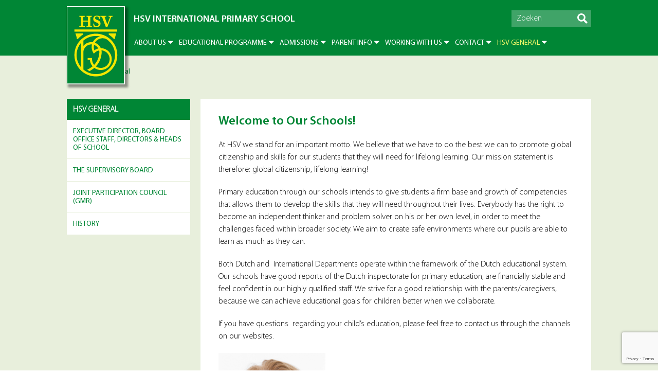

--- FILE ---
content_type: text/html; charset=UTF-8
request_url: https://hsvid.nl/hsv-general/
body_size: 9074
content:
<!DOCTYPE html>
<html  lang="en-US">
<head>
<!-- Google Tag Manager -->
<script>(function(w,d,s,l,i){w[l]=w[l]||[];w[l].push({'gtm.start':
new Date().getTime(),event:'gtm.js'});var f=d.getElementsByTagName(s)[0],
j=d.createElement(s),dl=l!='dataLayer'?'&l='+l:'';j.async=true;j.src=
'https://www.googletagmanager.com/gtm.js?id='+i+dl;f.parentNode.insertBefore(j,f);
})(window,document,'script','dataLayer','GTM-WN574X2');</script>
<!-- End Google Tag Manager -->
	<meta charset="UTF-8">
	<meta name="viewport" content="width=device-width, initial-scale=1">
	<link rel="shortcut icon" href="https://hsvid.nl/wp-content/themes/hsv/assets/img/favicon.ico">
	<link rel="stylesheet" type="text/css" href="https://hsvdenhaag.nl/wp-content/plugins/team-members/inc/css/tmm_style.css">
	<title>HSV General &#8211; HSV</title>
<meta name='robots' content='max-image-preview:large' />
<link rel='dns-prefetch' href='//code.jquery.com' />
<script type="text/javascript">
/* <![CDATA[ */
window._wpemojiSettings = {"baseUrl":"https:\/\/s.w.org\/images\/core\/emoji\/15.0.3\/72x72\/","ext":".png","svgUrl":"https:\/\/s.w.org\/images\/core\/emoji\/15.0.3\/svg\/","svgExt":".svg","source":{"concatemoji":"https:\/\/hsvid.nl\/wp-includes\/js\/wp-emoji-release.min.js?ver=6.5.7"}};
/*! This file is auto-generated */
!function(i,n){var o,s,e;function c(e){try{var t={supportTests:e,timestamp:(new Date).valueOf()};sessionStorage.setItem(o,JSON.stringify(t))}catch(e){}}function p(e,t,n){e.clearRect(0,0,e.canvas.width,e.canvas.height),e.fillText(t,0,0);var t=new Uint32Array(e.getImageData(0,0,e.canvas.width,e.canvas.height).data),r=(e.clearRect(0,0,e.canvas.width,e.canvas.height),e.fillText(n,0,0),new Uint32Array(e.getImageData(0,0,e.canvas.width,e.canvas.height).data));return t.every(function(e,t){return e===r[t]})}function u(e,t,n){switch(t){case"flag":return n(e,"\ud83c\udff3\ufe0f\u200d\u26a7\ufe0f","\ud83c\udff3\ufe0f\u200b\u26a7\ufe0f")?!1:!n(e,"\ud83c\uddfa\ud83c\uddf3","\ud83c\uddfa\u200b\ud83c\uddf3")&&!n(e,"\ud83c\udff4\udb40\udc67\udb40\udc62\udb40\udc65\udb40\udc6e\udb40\udc67\udb40\udc7f","\ud83c\udff4\u200b\udb40\udc67\u200b\udb40\udc62\u200b\udb40\udc65\u200b\udb40\udc6e\u200b\udb40\udc67\u200b\udb40\udc7f");case"emoji":return!n(e,"\ud83d\udc26\u200d\u2b1b","\ud83d\udc26\u200b\u2b1b")}return!1}function f(e,t,n){var r="undefined"!=typeof WorkerGlobalScope&&self instanceof WorkerGlobalScope?new OffscreenCanvas(300,150):i.createElement("canvas"),a=r.getContext("2d",{willReadFrequently:!0}),o=(a.textBaseline="top",a.font="600 32px Arial",{});return e.forEach(function(e){o[e]=t(a,e,n)}),o}function t(e){var t=i.createElement("script");t.src=e,t.defer=!0,i.head.appendChild(t)}"undefined"!=typeof Promise&&(o="wpEmojiSettingsSupports",s=["flag","emoji"],n.supports={everything:!0,everythingExceptFlag:!0},e=new Promise(function(e){i.addEventListener("DOMContentLoaded",e,{once:!0})}),new Promise(function(t){var n=function(){try{var e=JSON.parse(sessionStorage.getItem(o));if("object"==typeof e&&"number"==typeof e.timestamp&&(new Date).valueOf()<e.timestamp+604800&&"object"==typeof e.supportTests)return e.supportTests}catch(e){}return null}();if(!n){if("undefined"!=typeof Worker&&"undefined"!=typeof OffscreenCanvas&&"undefined"!=typeof URL&&URL.createObjectURL&&"undefined"!=typeof Blob)try{var e="postMessage("+f.toString()+"("+[JSON.stringify(s),u.toString(),p.toString()].join(",")+"));",r=new Blob([e],{type:"text/javascript"}),a=new Worker(URL.createObjectURL(r),{name:"wpTestEmojiSupports"});return void(a.onmessage=function(e){c(n=e.data),a.terminate(),t(n)})}catch(e){}c(n=f(s,u,p))}t(n)}).then(function(e){for(var t in e)n.supports[t]=e[t],n.supports.everything=n.supports.everything&&n.supports[t],"flag"!==t&&(n.supports.everythingExceptFlag=n.supports.everythingExceptFlag&&n.supports[t]);n.supports.everythingExceptFlag=n.supports.everythingExceptFlag&&!n.supports.flag,n.DOMReady=!1,n.readyCallback=function(){n.DOMReady=!0}}).then(function(){return e}).then(function(){var e;n.supports.everything||(n.readyCallback(),(e=n.source||{}).concatemoji?t(e.concatemoji):e.wpemoji&&e.twemoji&&(t(e.twemoji),t(e.wpemoji)))}))}((window,document),window._wpemojiSettings);
/* ]]> */
</script>
<style id='wp-emoji-styles-inline-css' type='text/css'>

	img.wp-smiley, img.emoji {
		display: inline !important;
		border: none !important;
		box-shadow: none !important;
		height: 1em !important;
		width: 1em !important;
		margin: 0 0.07em !important;
		vertical-align: -0.1em !important;
		background: none !important;
		padding: 0 !important;
	}
</style>
<link rel='stylesheet' id='wp-block-library-css' href='https://hsvid.nl/wp-includes/css/dist/block-library/style.min.css?ver=6.5.7' type='text/css' media='all' />
<style id='classic-theme-styles-inline-css' type='text/css'>
/*! This file is auto-generated */
.wp-block-button__link{color:#fff;background-color:#32373c;border-radius:9999px;box-shadow:none;text-decoration:none;padding:calc(.667em + 2px) calc(1.333em + 2px);font-size:1.125em}.wp-block-file__button{background:#32373c;color:#fff;text-decoration:none}
</style>
<style id='global-styles-inline-css' type='text/css'>
body{--wp--preset--color--black: #000000;--wp--preset--color--cyan-bluish-gray: #abb8c3;--wp--preset--color--white: #ffffff;--wp--preset--color--pale-pink: #f78da7;--wp--preset--color--vivid-red: #cf2e2e;--wp--preset--color--luminous-vivid-orange: #ff6900;--wp--preset--color--luminous-vivid-amber: #fcb900;--wp--preset--color--light-green-cyan: #7bdcb5;--wp--preset--color--vivid-green-cyan: #00d084;--wp--preset--color--pale-cyan-blue: #8ed1fc;--wp--preset--color--vivid-cyan-blue: #0693e3;--wp--preset--color--vivid-purple: #9b51e0;--wp--preset--gradient--vivid-cyan-blue-to-vivid-purple: linear-gradient(135deg,rgba(6,147,227,1) 0%,rgb(155,81,224) 100%);--wp--preset--gradient--light-green-cyan-to-vivid-green-cyan: linear-gradient(135deg,rgb(122,220,180) 0%,rgb(0,208,130) 100%);--wp--preset--gradient--luminous-vivid-amber-to-luminous-vivid-orange: linear-gradient(135deg,rgba(252,185,0,1) 0%,rgba(255,105,0,1) 100%);--wp--preset--gradient--luminous-vivid-orange-to-vivid-red: linear-gradient(135deg,rgba(255,105,0,1) 0%,rgb(207,46,46) 100%);--wp--preset--gradient--very-light-gray-to-cyan-bluish-gray: linear-gradient(135deg,rgb(238,238,238) 0%,rgb(169,184,195) 100%);--wp--preset--gradient--cool-to-warm-spectrum: linear-gradient(135deg,rgb(74,234,220) 0%,rgb(151,120,209) 20%,rgb(207,42,186) 40%,rgb(238,44,130) 60%,rgb(251,105,98) 80%,rgb(254,248,76) 100%);--wp--preset--gradient--blush-light-purple: linear-gradient(135deg,rgb(255,206,236) 0%,rgb(152,150,240) 100%);--wp--preset--gradient--blush-bordeaux: linear-gradient(135deg,rgb(254,205,165) 0%,rgb(254,45,45) 50%,rgb(107,0,62) 100%);--wp--preset--gradient--luminous-dusk: linear-gradient(135deg,rgb(255,203,112) 0%,rgb(199,81,192) 50%,rgb(65,88,208) 100%);--wp--preset--gradient--pale-ocean: linear-gradient(135deg,rgb(255,245,203) 0%,rgb(182,227,212) 50%,rgb(51,167,181) 100%);--wp--preset--gradient--electric-grass: linear-gradient(135deg,rgb(202,248,128) 0%,rgb(113,206,126) 100%);--wp--preset--gradient--midnight: linear-gradient(135deg,rgb(2,3,129) 0%,rgb(40,116,252) 100%);--wp--preset--font-size--small: 13px;--wp--preset--font-size--medium: 20px;--wp--preset--font-size--large: 36px;--wp--preset--font-size--x-large: 42px;--wp--preset--spacing--20: 0.44rem;--wp--preset--spacing--30: 0.67rem;--wp--preset--spacing--40: 1rem;--wp--preset--spacing--50: 1.5rem;--wp--preset--spacing--60: 2.25rem;--wp--preset--spacing--70: 3.38rem;--wp--preset--spacing--80: 5.06rem;--wp--preset--shadow--natural: 6px 6px 9px rgba(0, 0, 0, 0.2);--wp--preset--shadow--deep: 12px 12px 50px rgba(0, 0, 0, 0.4);--wp--preset--shadow--sharp: 6px 6px 0px rgba(0, 0, 0, 0.2);--wp--preset--shadow--outlined: 6px 6px 0px -3px rgba(255, 255, 255, 1), 6px 6px rgba(0, 0, 0, 1);--wp--preset--shadow--crisp: 6px 6px 0px rgba(0, 0, 0, 1);}:where(.is-layout-flex){gap: 0.5em;}:where(.is-layout-grid){gap: 0.5em;}body .is-layout-flex{display: flex;}body .is-layout-flex{flex-wrap: wrap;align-items: center;}body .is-layout-flex > *{margin: 0;}body .is-layout-grid{display: grid;}body .is-layout-grid > *{margin: 0;}:where(.wp-block-columns.is-layout-flex){gap: 2em;}:where(.wp-block-columns.is-layout-grid){gap: 2em;}:where(.wp-block-post-template.is-layout-flex){gap: 1.25em;}:where(.wp-block-post-template.is-layout-grid){gap: 1.25em;}.has-black-color{color: var(--wp--preset--color--black) !important;}.has-cyan-bluish-gray-color{color: var(--wp--preset--color--cyan-bluish-gray) !important;}.has-white-color{color: var(--wp--preset--color--white) !important;}.has-pale-pink-color{color: var(--wp--preset--color--pale-pink) !important;}.has-vivid-red-color{color: var(--wp--preset--color--vivid-red) !important;}.has-luminous-vivid-orange-color{color: var(--wp--preset--color--luminous-vivid-orange) !important;}.has-luminous-vivid-amber-color{color: var(--wp--preset--color--luminous-vivid-amber) !important;}.has-light-green-cyan-color{color: var(--wp--preset--color--light-green-cyan) !important;}.has-vivid-green-cyan-color{color: var(--wp--preset--color--vivid-green-cyan) !important;}.has-pale-cyan-blue-color{color: var(--wp--preset--color--pale-cyan-blue) !important;}.has-vivid-cyan-blue-color{color: var(--wp--preset--color--vivid-cyan-blue) !important;}.has-vivid-purple-color{color: var(--wp--preset--color--vivid-purple) !important;}.has-black-background-color{background-color: var(--wp--preset--color--black) !important;}.has-cyan-bluish-gray-background-color{background-color: var(--wp--preset--color--cyan-bluish-gray) !important;}.has-white-background-color{background-color: var(--wp--preset--color--white) !important;}.has-pale-pink-background-color{background-color: var(--wp--preset--color--pale-pink) !important;}.has-vivid-red-background-color{background-color: var(--wp--preset--color--vivid-red) !important;}.has-luminous-vivid-orange-background-color{background-color: var(--wp--preset--color--luminous-vivid-orange) !important;}.has-luminous-vivid-amber-background-color{background-color: var(--wp--preset--color--luminous-vivid-amber) !important;}.has-light-green-cyan-background-color{background-color: var(--wp--preset--color--light-green-cyan) !important;}.has-vivid-green-cyan-background-color{background-color: var(--wp--preset--color--vivid-green-cyan) !important;}.has-pale-cyan-blue-background-color{background-color: var(--wp--preset--color--pale-cyan-blue) !important;}.has-vivid-cyan-blue-background-color{background-color: var(--wp--preset--color--vivid-cyan-blue) !important;}.has-vivid-purple-background-color{background-color: var(--wp--preset--color--vivid-purple) !important;}.has-black-border-color{border-color: var(--wp--preset--color--black) !important;}.has-cyan-bluish-gray-border-color{border-color: var(--wp--preset--color--cyan-bluish-gray) !important;}.has-white-border-color{border-color: var(--wp--preset--color--white) !important;}.has-pale-pink-border-color{border-color: var(--wp--preset--color--pale-pink) !important;}.has-vivid-red-border-color{border-color: var(--wp--preset--color--vivid-red) !important;}.has-luminous-vivid-orange-border-color{border-color: var(--wp--preset--color--luminous-vivid-orange) !important;}.has-luminous-vivid-amber-border-color{border-color: var(--wp--preset--color--luminous-vivid-amber) !important;}.has-light-green-cyan-border-color{border-color: var(--wp--preset--color--light-green-cyan) !important;}.has-vivid-green-cyan-border-color{border-color: var(--wp--preset--color--vivid-green-cyan) !important;}.has-pale-cyan-blue-border-color{border-color: var(--wp--preset--color--pale-cyan-blue) !important;}.has-vivid-cyan-blue-border-color{border-color: var(--wp--preset--color--vivid-cyan-blue) !important;}.has-vivid-purple-border-color{border-color: var(--wp--preset--color--vivid-purple) !important;}.has-vivid-cyan-blue-to-vivid-purple-gradient-background{background: var(--wp--preset--gradient--vivid-cyan-blue-to-vivid-purple) !important;}.has-light-green-cyan-to-vivid-green-cyan-gradient-background{background: var(--wp--preset--gradient--light-green-cyan-to-vivid-green-cyan) !important;}.has-luminous-vivid-amber-to-luminous-vivid-orange-gradient-background{background: var(--wp--preset--gradient--luminous-vivid-amber-to-luminous-vivid-orange) !important;}.has-luminous-vivid-orange-to-vivid-red-gradient-background{background: var(--wp--preset--gradient--luminous-vivid-orange-to-vivid-red) !important;}.has-very-light-gray-to-cyan-bluish-gray-gradient-background{background: var(--wp--preset--gradient--very-light-gray-to-cyan-bluish-gray) !important;}.has-cool-to-warm-spectrum-gradient-background{background: var(--wp--preset--gradient--cool-to-warm-spectrum) !important;}.has-blush-light-purple-gradient-background{background: var(--wp--preset--gradient--blush-light-purple) !important;}.has-blush-bordeaux-gradient-background{background: var(--wp--preset--gradient--blush-bordeaux) !important;}.has-luminous-dusk-gradient-background{background: var(--wp--preset--gradient--luminous-dusk) !important;}.has-pale-ocean-gradient-background{background: var(--wp--preset--gradient--pale-ocean) !important;}.has-electric-grass-gradient-background{background: var(--wp--preset--gradient--electric-grass) !important;}.has-midnight-gradient-background{background: var(--wp--preset--gradient--midnight) !important;}.has-small-font-size{font-size: var(--wp--preset--font-size--small) !important;}.has-medium-font-size{font-size: var(--wp--preset--font-size--medium) !important;}.has-large-font-size{font-size: var(--wp--preset--font-size--large) !important;}.has-x-large-font-size{font-size: var(--wp--preset--font-size--x-large) !important;}
.wp-block-navigation a:where(:not(.wp-element-button)){color: inherit;}
:where(.wp-block-post-template.is-layout-flex){gap: 1.25em;}:where(.wp-block-post-template.is-layout-grid){gap: 1.25em;}
:where(.wp-block-columns.is-layout-flex){gap: 2em;}:where(.wp-block-columns.is-layout-grid){gap: 2em;}
.wp-block-pullquote{font-size: 1.5em;line-height: 1.6;}
</style>
<link rel='stylesheet' id='contact-form-7-css' href='https://hsvid.nl/wp-content/plugins/contact-form-7/includes/css/styles.css?ver=5.9.8' type='text/css' media='all' />
<link rel='stylesheet' id='plugins_css-css' href='https://hsvid.nl/wp-content/themes/hsv/assets/css/plugins.css?ver=6.5.7' type='text/css' media='all' />
<link rel='stylesheet' id='main_css-css' href='https://hsvid.nl/wp-content/themes/hsv/assets/css/main.css?ver=6.5.7' type='text/css' media='all' />
<link rel='stylesheet' id='custom_css-css' href='https://hsvid.nl/wp-content/themes/hsv/assets/css/custom.css?ver=6.5.7' type='text/css' media='all' />
<link rel='stylesheet' id='tablepress-default-css' href='https://hsvid.nl/wp-content/plugins/tablepress/css/build/default.css?ver=3.2.6' type='text/css' media='all' />
<link rel='stylesheet' id='tmm-css' href='https://hsvid.nl/wp-content/plugins/team-members/inc/css/tmm_style.css?ver=6.5.7' type='text/css' media='all' />
<script type="text/javascript" src="https://code.jquery.com/jquery-1.12.4.js?ver=6.5.7" id="jquery_1.12.4-js"></script>
<!--[if lt IE 9]>
<script type="text/javascript" src="https://hsvid.nl/wp-content/themes/hsv/assets/js/html5shiv.min.js?ver=6.5.7" id="html5-js"></script>
<![endif]-->
<link rel="https://api.w.org/" href="https://hsvid.nl/wp-json/" /><link rel="alternate" type="application/json" href="https://hsvid.nl/wp-json/wp/v2/pages/4695" /><link rel="EditURI" type="application/rsd+xml" title="RSD" href="https://hsvid.nl/xmlrpc.php?rsd" />
<meta name="generator" content="WordPress 6.5.7" />
<link rel="canonical" href="https://hsvid.nl/hsv-general/" />
<link rel='shortlink' href='https://hsvid.nl/?p=4695' />
<link rel="alternate" type="application/json+oembed" href="https://hsvid.nl/wp-json/oembed/1.0/embed?url=https%3A%2F%2Fhsvid.nl%2Fhsv-general%2F" />
<link rel="alternate" type="text/xml+oembed" href="https://hsvid.nl/wp-json/oembed/1.0/embed?url=https%3A%2F%2Fhsvid.nl%2Fhsv-general%2F&#038;format=xml" />
<script type="text/javascript">
(function(url){
	if(/(?:Chrome\/26\.0\.1410\.63 Safari\/537\.31|WordfenceTestMonBot)/.test(navigator.userAgent)){ return; }
	var addEvent = function(evt, handler) {
		if (window.addEventListener) {
			document.addEventListener(evt, handler, false);
		} else if (window.attachEvent) {
			document.attachEvent('on' + evt, handler);
		}
	};
	var removeEvent = function(evt, handler) {
		if (window.removeEventListener) {
			document.removeEventListener(evt, handler, false);
		} else if (window.detachEvent) {
			document.detachEvent('on' + evt, handler);
		}
	};
	var evts = 'contextmenu dblclick drag dragend dragenter dragleave dragover dragstart drop keydown keypress keyup mousedown mousemove mouseout mouseover mouseup mousewheel scroll'.split(' ');
	var logHuman = function() {
		if (window.wfLogHumanRan) { return; }
		window.wfLogHumanRan = true;
		var wfscr = document.createElement('script');
		wfscr.type = 'text/javascript';
		wfscr.async = true;
		wfscr.src = url + '&r=' + Math.random();
		(document.getElementsByTagName('head')[0]||document.getElementsByTagName('body')[0]).appendChild(wfscr);
		for (var i = 0; i < evts.length; i++) {
			removeEvent(evts[i], logHuman);
		}
	};
	for (var i = 0; i < evts.length; i++) {
		addEvent(evts[i], logHuman);
	}
})('//hsvid.nl/?wordfence_lh=1&hid=16A60F49E8973DD993E9CBBAA7E50096');
</script><link rel="icon" href="https://hsvid.nl/wp-content/uploads/2020/09/cropped-logo_hsv_pms_coated_basis_50mm-1-1-32x32.jpg" sizes="32x32" />
<link rel="icon" href="https://hsvid.nl/wp-content/uploads/2020/09/cropped-logo_hsv_pms_coated_basis_50mm-1-1-192x192.jpg" sizes="192x192" />
<link rel="apple-touch-icon" href="https://hsvid.nl/wp-content/uploads/2020/09/cropped-logo_hsv_pms_coated_basis_50mm-1-1-180x180.jpg" />
<meta name="msapplication-TileImage" content="https://hsvid.nl/wp-content/uploads/2020/09/cropped-logo_hsv_pms_coated_basis_50mm-1-1-270x270.jpg" />
		<style type="text/css" id="wp-custom-css">
			/*
You can add your own CSS here.

Click the help icon above to learn more.
*/

.button-registration {
background-color: #ff9900;
    border: none;
    color: white;
    padding: 15px 32px;
    text-align: center;
    text-decoration: none;
    display: inline-block;
    font-size: 30px;
    font-weight:bold;
    margin: 4px 2px;
    cursor: pointer; }

a.button-registration:link {
    color:#FFFFFF;
}

a.button-registration:link { color:#FFF; text-decoration:none; font-weight:normal; }
a.button-registration:visited { color: #FFF; text-decoration:none; font-weight:normal; }
a.button-registration:hover { color: #FFF; text-decoration:underline; font-weight:normal; }
a.button-registration:active { color: #FFF; text-decoration:none; font-weight:normal; }

div.more-news {
	display: none;
}		</style>
		</head>
<body data-rsssl=1>
<!-- Google Tag Manager (noscript) -->
<noscript><iframe src="https://www.googletagmanager.com/ns.html?id=GTM-WN574X2"
height="0" width="0" style="display:none;visibility:hidden"></iframe></noscript>
<!-- End Google Tag Manager (noscript) -->
	<div class="container bg-lightgreen group">
		<header id="sticker" class="main-header bg-darkgreen">
			<div class="search">
				<div class="center group">
					<form class="search-form right" method="get" action="/">
						<div class="field-wrapper">
							<input type="text" name="s" placeholder="Zoeken">
							<input type="submit" value="submit">	
						</div>
					</form>
				</div>
			</div>
			<div class="nav-wrapper">
				<div class="center center-nav group">
					<a class="logo" href="/"><figure><img src="https://hsvid.nl/wp-content/themes/hsv/assets/img/logo_hsv.png" alt=""></figure></a>
					<p class="blog-name blog-name-desk">HSV International Primary School</p>
					<nav id="nav-main-desk" class="main-nav">
				        <ul id="menu-hsv-international-primary-school" class="group"><li id="nav-menu-item-4917" class="dropdown  menu-item-depth-0 menu-item menu-item-type-post_type menu-item-object-page menu-item-has-children"><a href="https://hsvid.nl/about-us/" class="menu-link main-menu-link">About US</a>
<ul class="drop-nav menu-odd  menu-depth-1"></li>
	<li id="nav-menu-item-4920" class="flyout  menu-item-depth-1 menu-item menu-item-type-post_type menu-item-object-page menu-item-has-children"><a href="https://hsvid.nl/hsv-international-schools/" class="menu-link sub-menu-link">Welcome to our HSV International Schools</a>
	<ul class=" menu-even flyout-nav menu-depth-2"></li>
		<li id="nav-menu-item-1224" class="  menu-item-depth-2 menu-item menu-item-type-post_type menu-item-object-page"><a href="https://hsvid.nl/kss-location-koningin-sophiestraat/" class="menu-link sub-menu-link">KSS Location 5-11 years</a></li>
		<li id="nav-menu-item-1214" class="  menu-item-depth-2 menu-item menu-item-type-post_type menu-item-object-page"><a href="https://hsvid.nl/nsl-location-nassaulaan/" class="menu-link sub-menu-link">NSL Location 5-11 years</a></li>
		<li id="nav-menu-item-2594" class="  menu-item-depth-2 menu-item menu-item-type-post_type menu-item-object-page"><a href="https://hsvid.nl/new-location/" class="menu-link sub-menu-link">VHS Location 5-11 years</a></li>
		<li id="nav-menu-item-1216" class="  menu-item-depth-2 menu-item menu-item-type-post_type menu-item-object-page"><a href="https://hsvid.nl/vns-location-van-nijenrodestraat/" class="menu-link sub-menu-link">VNS Location 5-11 years</a></li>
		<li id="nav-menu-item-1221" class="  menu-item-depth-2 menu-item menu-item-type-post_type menu-item-object-page"><a href="https://hsvid.nl/who-we-are/our-schools/international-pre-school/" class="menu-link sub-menu-link">International Preschool 3-5 years</a></li>
		<li id="nav-menu-item-4938" class="  menu-item-depth-2 menu-item menu-item-type-post_type menu-item-object-page"><a href="https://hsvid.nl/early-years-foundation-class/" class="menu-link sub-menu-link">Early Years-  Foundation 4 years</a></li>
		<li id="nav-menu-item-1223" class="  menu-item-depth-2 menu-item menu-item-type-post_type menu-item-object-page"><a href="https://hsvid.nl/who-we-are/our-schools/special-international-primary-education/" class="menu-link sub-menu-link">Special International Primary Education 3-13 years</a></li>
	</ul>
</li>
	<li id="nav-menu-item-1324" class="  menu-item-depth-1 menu-item menu-item-type-post_type menu-item-object-page"><a href="https://hsvid.nl/parent-bodies/" class="menu-link sub-menu-link">Parent Bodies</a></li>
</ul>
</li>
<li id="nav-menu-item-1225" class="dropdown  menu-item-depth-0 menu-item menu-item-type-post_type menu-item-object-page menu-item-has-children"><a href="https://hsvid.nl/educational-programme/" class="menu-link main-menu-link">Educational Programme</a>
<ul class="drop-nav menu-odd  menu-depth-1"></li>
	<li id="nav-menu-item-1226" class="  menu-item-depth-1 menu-item menu-item-type-post_type menu-item-object-page"><a href="https://hsvid.nl/educational-programme/curriculum/" class="menu-link sub-menu-link">Curriculum</a></li>
	<li id="nav-menu-item-1227" class="  menu-item-depth-1 menu-item menu-item-type-post_type menu-item-object-page"><a href="https://hsvid.nl/educational-programme/inspection-report/" class="menu-link sub-menu-link">Inspection report</a></li>
	<li id="nav-menu-item-1228" class="flyout  menu-item-depth-1 menu-item menu-item-type-post_type menu-item-object-page menu-item-has-children"><a href="https://hsvid.nl/educational-programme/policies/" class="menu-link sub-menu-link">Policies</a>
	<ul class=" menu-even flyout-nav menu-depth-2"></li>
		<li id="nav-menu-item-1229" class="  menu-item-depth-2 menu-item menu-item-type-post_type menu-item-object-page"><a href="https://hsvid.nl/educational-programme/policies/educational-support/" class="menu-link sub-menu-link">Educational Support</a></li>
		<li id="nav-menu-item-1230" class="  menu-item-depth-2 menu-item menu-item-type-post_type menu-item-object-page"><a href="https://hsvid.nl/educational-programme/policies/health-and-safety/" class="menu-link sub-menu-link">Health and Safety</a></li>
		<li id="nav-menu-item-1233" class="  menu-item-depth-2 menu-item menu-item-type-post_type menu-item-object-page"><a href="https://hsvid.nl/educational-programme/policies/social-friendship-and-anti-bullying/" class="menu-link sub-menu-link">Social Friendships and Anti-Bullying</a></li>
	</ul>
</li>
</ul>
</li>
<li id="nav-menu-item-1235" class="dropdown  menu-item-depth-0 menu-item menu-item-type-post_type menu-item-object-page menu-item-has-children"><a href="https://hsvid.nl/admissions/" class="menu-link main-menu-link">Admissions</a>
<ul class="drop-nav menu-odd  menu-depth-1"></li>
	<li id="nav-menu-item-3424" class="  menu-item-depth-1 menu-item menu-item-type-post_type menu-item-object-page"><a href="https://hsvid.nl/admissions/welcome-to-the-admissions-department/" class="menu-link sub-menu-link">Welcome to the Admissions of the International Department</a></li>
	<li id="nav-menu-item-2299" class="  menu-item-depth-1 menu-item menu-item-type-post_type menu-item-object-page"><a href="https://hsvid.nl/admissions/admissions-procedure-for-the-international-department/" class="menu-link sub-menu-link">Admissions Procedure (International Department)</a></li>
	<li id="nav-menu-item-1237" class="  menu-item-depth-1 menu-item menu-item-type-post_type menu-item-object-page"><a href="https://hsvid.nl/admissions/vacancies-and-year-groups/" class="menu-link sub-menu-link">Organisation of Year Groups</a></li>
	<li id="nav-menu-item-2298" class="  menu-item-depth-1 menu-item menu-item-type-post_type menu-item-object-page"><a href="https://hsvid.nl/admissions/register-your-interest/" class="menu-link sub-menu-link">Register your Interest for the International Department</a></li>
	<li id="nav-menu-item-2300" class="  menu-item-depth-1 menu-item menu-item-type-post_type menu-item-object-page"><a href="https://hsvid.nl/admissions/online-application/" class="menu-link sub-menu-link">Application</a></li>
	<li id="nav-menu-item-3924" class="  menu-item-depth-1 menu-item menu-item-type-post_type menu-item-object-page"><a href="https://hsvid.nl/admissions/school-fees-and-payment/" class="menu-link sub-menu-link">School Fees and Payment</a></li>
	<li id="nav-menu-item-1238" class="  menu-item-depth-1 menu-item menu-item-type-post_type menu-item-object-page"><a href="https://hsvid.nl/admissions/visiting-our-schools/" class="menu-link sub-menu-link">Visiting Our Schools</a></li>
	<li id="nav-menu-item-1358" class="  menu-item-depth-1 menu-item menu-item-type-post_type menu-item-object-page"><a href="https://hsvid.nl/admissions/faq/" class="menu-link sub-menu-link">FAQ (Admissions)</a></li>
</ul>
</li>
<li id="nav-menu-item-1948" class="dropdown  menu-item-depth-0 menu-item menu-item-type-post_type menu-item-object-page menu-item-has-children"><a href="https://hsvid.nl/parent-info/" class="menu-link main-menu-link">Parent info</a>
<ul class="drop-nav menu-odd  menu-depth-1"></li>
	<li id="nav-menu-item-1392" class="  menu-item-depth-1 menu-item menu-item-type-post_type menu-item-object-page"><a href="https://hsvid.nl/parent-info/annual-update-school-guide/" class="menu-link sub-menu-link">School Guide</a></li>
	<li id="nav-menu-item-1484" class="  menu-item-depth-1 menu-item menu-item-type-post_type menu-item-object-page"><a href="https://hsvid.nl/parent-info/after-school-holiday-care/" class="menu-link sub-menu-link">After School &#038; Holiday Care</a></li>
	<li id="nav-menu-item-1949" class="  menu-item-depth-1 menu-item menu-item-type-post_type menu-item-object-page"><a href="https://hsvid.nl/parent-info/school-holidays-early-closures-and-study-days-2024-25-2/" class="menu-link sub-menu-link">School Holidays, Early Closures and Study Days</a></li>
	<li id="nav-menu-item-1244" class="  menu-item-depth-1 menu-item menu-item-type-post_type menu-item-object-page"><a href="https://hsvid.nl/parent-info/school-times/" class="menu-link sub-menu-link">School Times</a></li>
	<li id="nav-menu-item-1231" class="  menu-item-depth-1 menu-item menu-item-type-post_type menu-item-object-page"><a href="https://hsvid.nl/parent-info/lateness/" class="menu-link sub-menu-link">Reporting Absences &#038; Lateness</a></li>
	<li id="nav-menu-item-1232" class="  menu-item-depth-1 menu-item menu-item-type-post_type menu-item-object-page"><a href="https://hsvid.nl/parent-info/leave-of-absence-complaints/" class="menu-link sub-menu-link">Leave of Absence</a></li>
	<li id="nav-menu-item-1472" class="  menu-item-depth-1 menu-item menu-item-type-post_type menu-item-object-page"><a href="https://hsvid.nl/parent-info/student-data-form-2/" class="menu-link sub-menu-link">Student Data Form</a></li>
	<li id="nav-menu-item-1234" class="  menu-item-depth-1 menu-item menu-item-type-post_type menu-item-object-page"><a href="https://hsvid.nl/parent-info/transitioning-to-secondary-school/" class="menu-link sub-menu-link">Transitioning to Secondary School</a></li>
	<li id="nav-menu-item-1457" class="  menu-item-depth-1 menu-item menu-item-type-post_type menu-item-object-page"><a href="https://hsvid.nl/parent-info/withdrawal-procedure/" class="menu-link sub-menu-link">Withdrawal Procedure (existing pupils)</a></li>
	<li id="nav-menu-item-5192" class="  menu-item-depth-1 menu-item menu-item-type-post_type menu-item-object-page"><a href="https://hsvid.nl/parent-info/complaints-procedure/" class="menu-link sub-menu-link">Complaints Procedure</a></li>
</ul>
</li>
<li id="nav-menu-item-1245" class="dropdown  menu-item-depth-0 menu-item menu-item-type-post_type menu-item-object-page menu-item-has-children"><a href="https://hsvid.nl/working-with-us/" class="menu-link main-menu-link">Working with us</a>
<ul class="drop-nav menu-odd  menu-depth-1"></li>
	<li id="nav-menu-item-1246" class="  menu-item-depth-1 menu-item menu-item-type-post_type menu-item-object-page"><a href="https://hsvid.nl/working-with-us/vacancies/" class="menu-link sub-menu-link">Working with Us</a></li>
	<li id="nav-menu-item-1247" class="  menu-item-depth-1 menu-item menu-item-type-post_type menu-item-object-page"><a href="https://hsvid.nl/working-with-us/faq/" class="menu-link sub-menu-link">FAQs (Working with us)</a></li>
</ul>
</li>
<li id="nav-menu-item-1252" class="dropdown  menu-item-depth-0 menu-item menu-item-type-post_type menu-item-object-page menu-item-has-children"><a href="https://hsvid.nl/contact/" class="menu-link main-menu-link">Contact</a>
<ul class="drop-nav menu-odd  menu-depth-1"></li>
	<li id="nav-menu-item-1253" class="  menu-item-depth-1 menu-item menu-item-type-post_type menu-item-object-page"><a href="https://hsvid.nl/contact/contact-nsl-location/" class="menu-link sub-menu-link">NSL Location</a></li>
	<li id="nav-menu-item-1254" class="  menu-item-depth-1 menu-item menu-item-type-post_type menu-item-object-page"><a href="https://hsvid.nl/contact/contact-kss/" class="menu-link sub-menu-link">KSS Location</a></li>
	<li id="nav-menu-item-1326" class="  menu-item-depth-1 menu-item menu-item-type-post_type menu-item-object-page"><a href="https://hsvid.nl/contact/contact-vns-location/" class="menu-link sub-menu-link">VNS Location</a></li>
	<li id="nav-menu-item-3034" class="  menu-item-depth-1 menu-item menu-item-type-post_type menu-item-object-page"><a href="https://hsvid.nl/contact/vhs-location/" class="menu-link sub-menu-link">VHS Location</a></li>
	<li id="nav-menu-item-1361" class="  menu-item-depth-1 menu-item menu-item-type-post_type menu-item-object-page"><a href="https://hsvid.nl/contact/admissions-contact/" class="menu-link sub-menu-link">Admissions International Department (contact)</a></li>
	<li id="nav-menu-item-1372" class="  menu-item-depth-1 menu-item menu-item-type-post_type menu-item-object-page"><a href="https://hsvid.nl/contact/confidential-advisor/" class="menu-link sub-menu-link">Confidential Advisor</a></li>
	<li id="nav-menu-item-2519" class="  menu-item-depth-1 menu-item menu-item-type-post_type menu-item-object-page"><a href="https://hsvid.nl/contact/hsv-alumni/" class="menu-link sub-menu-link">HSV Alumni</a></li>
</ul>
</li>
<li id="nav-menu-item-4728" class="dropdown  menu-item-depth-0 menu-item menu-item-type-post_type menu-item-object-page current-menu-item page_item page-item-4695 current_page_item menu-item-has-children"><a href="https://hsvid.nl/hsv-general/" class="menu-link main-menu-link">HSV General</a>
<ul class="drop-nav menu-odd  menu-depth-1"></li>
	<li id="nav-menu-item-1217" class="flyout  menu-item-depth-1 menu-item menu-item-type-post_type menu-item-object-page menu-item-has-children"><a href="https://hsvid.nl/directors-welcome/" class="menu-link sub-menu-link">Welcome to Our School</a>
	<ul class=" menu-even flyout-nav menu-depth-2"></li>
		<li id="nav-menu-item-4929" class="  menu-item-depth-2 menu-item menu-item-type-post_type menu-item-object-page"><a href="https://hsvid.nl/hsv-general/welcome-to-our-schools/the-foundation-stichting/" class="menu-link sub-menu-link">The Foundation (Stichting)</a></li>
		<li id="nav-menu-item-4927" class="  menu-item-depth-2 menu-item menu-item-type-post_type menu-item-object-page"><a href="https://hsvid.nl/hsv-general/welcome-to-our-schools/international-preschool/" class="menu-link sub-menu-link">International preschool</a></li>
		<li id="nav-menu-item-4926" class="  menu-item-depth-2 menu-item menu-item-type-post_type menu-item-object-page"><a href="https://hsvid.nl/hsv-general/welcome-to-our-schools/dutch-primary-education/" class="menu-link sub-menu-link">Dutch Primary Education</a></li>
		<li id="nav-menu-item-4928" class="  menu-item-depth-2 menu-item menu-item-type-post_type menu-item-object-page"><a href="https://hsvid.nl/hsv-general/welcome-to-our-schools/international-primary-education/" class="menu-link sub-menu-link">International Primary Education</a></li>
	</ul>
</li>
	<li id="nav-menu-item-4732" class="  menu-item-depth-1 menu-item menu-item-type-post_type menu-item-object-page"><a href="https://hsvid.nl/hsv-general/executive-director-board-office-staff-directors-heads-of-school/" class="menu-link sub-menu-link">Executive Director, Board Office Staff, Directors &#038; Heads of School</a></li>
	<li id="nav-menu-item-4731" class="  menu-item-depth-1 menu-item menu-item-type-post_type menu-item-object-page"><a href="https://hsvid.nl/hsv-general/the-supervisory-board/" class="menu-link sub-menu-link">The Supervisory Board</a></li>
	<li id="nav-menu-item-4730" class="  menu-item-depth-1 menu-item menu-item-type-post_type menu-item-object-page"><a href="https://hsvid.nl/hsv-general/joint-participation-council-gmr/" class="menu-link sub-menu-link">Joint Participation Council (GMR)</a></li>
	<li id="nav-menu-item-4729" class="  menu-item-depth-1 menu-item menu-item-type-post_type menu-item-object-page"><a href="https://hsvid.nl/hsv-general/history/" class="menu-link sub-menu-link">History</a></li>
</ul>
</li>
</ul>					</nav>


					<a id="nav-toggle" href="#nav-main-mobile">Menu</a>
					<nav id="nav-main-mobile" class="nav-main" style="display: none;">
						<ul id="menu-hsv-international-primary-school-1" class="group"><li id="nav-menu-item-4917" class="dropdown  menu-item-depth-0 menu-item menu-item-type-post_type menu-item-object-page menu-item-has-children"><a href="https://hsvid.nl/about-us/" class="menu-link main-menu-link">About US</a>
<ul class="drop-nav menu-odd  menu-depth-1"></li>
	<li id="nav-menu-item-4920" class="flyout  menu-item-depth-1 menu-item menu-item-type-post_type menu-item-object-page menu-item-has-children"><a href="https://hsvid.nl/hsv-international-schools/" class="menu-link sub-menu-link">Welcome to our HSV International Schools</a>
	<ul class=" menu-even flyout-nav menu-depth-2"></li>
		<li id="nav-menu-item-1224" class="  menu-item-depth-2 menu-item menu-item-type-post_type menu-item-object-page"><a href="https://hsvid.nl/kss-location-koningin-sophiestraat/" class="menu-link sub-menu-link">KSS Location 5-11 years</a></li>
		<li id="nav-menu-item-1214" class="  menu-item-depth-2 menu-item menu-item-type-post_type menu-item-object-page"><a href="https://hsvid.nl/nsl-location-nassaulaan/" class="menu-link sub-menu-link">NSL Location 5-11 years</a></li>
		<li id="nav-menu-item-2594" class="  menu-item-depth-2 menu-item menu-item-type-post_type menu-item-object-page"><a href="https://hsvid.nl/new-location/" class="menu-link sub-menu-link">VHS Location 5-11 years</a></li>
		<li id="nav-menu-item-1216" class="  menu-item-depth-2 menu-item menu-item-type-post_type menu-item-object-page"><a href="https://hsvid.nl/vns-location-van-nijenrodestraat/" class="menu-link sub-menu-link">VNS Location 5-11 years</a></li>
		<li id="nav-menu-item-1221" class="  menu-item-depth-2 menu-item menu-item-type-post_type menu-item-object-page"><a href="https://hsvid.nl/who-we-are/our-schools/international-pre-school/" class="menu-link sub-menu-link">International Preschool 3-5 years</a></li>
		<li id="nav-menu-item-4938" class="  menu-item-depth-2 menu-item menu-item-type-post_type menu-item-object-page"><a href="https://hsvid.nl/early-years-foundation-class/" class="menu-link sub-menu-link">Early Years-  Foundation 4 years</a></li>
		<li id="nav-menu-item-1223" class="  menu-item-depth-2 menu-item menu-item-type-post_type menu-item-object-page"><a href="https://hsvid.nl/who-we-are/our-schools/special-international-primary-education/" class="menu-link sub-menu-link">Special International Primary Education 3-13 years</a></li>
	</ul>
</li>
	<li id="nav-menu-item-1324" class="  menu-item-depth-1 menu-item menu-item-type-post_type menu-item-object-page"><a href="https://hsvid.nl/parent-bodies/" class="menu-link sub-menu-link">Parent Bodies</a></li>
</ul>
</li>
<li id="nav-menu-item-1225" class="dropdown  menu-item-depth-0 menu-item menu-item-type-post_type menu-item-object-page menu-item-has-children"><a href="https://hsvid.nl/educational-programme/" class="menu-link main-menu-link">Educational Programme</a>
<ul class="drop-nav menu-odd  menu-depth-1"></li>
	<li id="nav-menu-item-1226" class="  menu-item-depth-1 menu-item menu-item-type-post_type menu-item-object-page"><a href="https://hsvid.nl/educational-programme/curriculum/" class="menu-link sub-menu-link">Curriculum</a></li>
	<li id="nav-menu-item-1227" class="  menu-item-depth-1 menu-item menu-item-type-post_type menu-item-object-page"><a href="https://hsvid.nl/educational-programme/inspection-report/" class="menu-link sub-menu-link">Inspection report</a></li>
	<li id="nav-menu-item-1228" class="flyout  menu-item-depth-1 menu-item menu-item-type-post_type menu-item-object-page menu-item-has-children"><a href="https://hsvid.nl/educational-programme/policies/" class="menu-link sub-menu-link">Policies</a>
	<ul class=" menu-even flyout-nav menu-depth-2"></li>
		<li id="nav-menu-item-1229" class="  menu-item-depth-2 menu-item menu-item-type-post_type menu-item-object-page"><a href="https://hsvid.nl/educational-programme/policies/educational-support/" class="menu-link sub-menu-link">Educational Support</a></li>
		<li id="nav-menu-item-1230" class="  menu-item-depth-2 menu-item menu-item-type-post_type menu-item-object-page"><a href="https://hsvid.nl/educational-programme/policies/health-and-safety/" class="menu-link sub-menu-link">Health and Safety</a></li>
		<li id="nav-menu-item-1233" class="  menu-item-depth-2 menu-item menu-item-type-post_type menu-item-object-page"><a href="https://hsvid.nl/educational-programme/policies/social-friendship-and-anti-bullying/" class="menu-link sub-menu-link">Social Friendships and Anti-Bullying</a></li>
	</ul>
</li>
</ul>
</li>
<li id="nav-menu-item-1235" class="dropdown  menu-item-depth-0 menu-item menu-item-type-post_type menu-item-object-page menu-item-has-children"><a href="https://hsvid.nl/admissions/" class="menu-link main-menu-link">Admissions</a>
<ul class="drop-nav menu-odd  menu-depth-1"></li>
	<li id="nav-menu-item-3424" class="  menu-item-depth-1 menu-item menu-item-type-post_type menu-item-object-page"><a href="https://hsvid.nl/admissions/welcome-to-the-admissions-department/" class="menu-link sub-menu-link">Welcome to the Admissions of the International Department</a></li>
	<li id="nav-menu-item-2299" class="  menu-item-depth-1 menu-item menu-item-type-post_type menu-item-object-page"><a href="https://hsvid.nl/admissions/admissions-procedure-for-the-international-department/" class="menu-link sub-menu-link">Admissions Procedure (International Department)</a></li>
	<li id="nav-menu-item-1237" class="  menu-item-depth-1 menu-item menu-item-type-post_type menu-item-object-page"><a href="https://hsvid.nl/admissions/vacancies-and-year-groups/" class="menu-link sub-menu-link">Organisation of Year Groups</a></li>
	<li id="nav-menu-item-2298" class="  menu-item-depth-1 menu-item menu-item-type-post_type menu-item-object-page"><a href="https://hsvid.nl/admissions/register-your-interest/" class="menu-link sub-menu-link">Register your Interest for the International Department</a></li>
	<li id="nav-menu-item-2300" class="  menu-item-depth-1 menu-item menu-item-type-post_type menu-item-object-page"><a href="https://hsvid.nl/admissions/online-application/" class="menu-link sub-menu-link">Application</a></li>
	<li id="nav-menu-item-3924" class="  menu-item-depth-1 menu-item menu-item-type-post_type menu-item-object-page"><a href="https://hsvid.nl/admissions/school-fees-and-payment/" class="menu-link sub-menu-link">School Fees and Payment</a></li>
	<li id="nav-menu-item-1238" class="  menu-item-depth-1 menu-item menu-item-type-post_type menu-item-object-page"><a href="https://hsvid.nl/admissions/visiting-our-schools/" class="menu-link sub-menu-link">Visiting Our Schools</a></li>
	<li id="nav-menu-item-1358" class="  menu-item-depth-1 menu-item menu-item-type-post_type menu-item-object-page"><a href="https://hsvid.nl/admissions/faq/" class="menu-link sub-menu-link">FAQ (Admissions)</a></li>
</ul>
</li>
<li id="nav-menu-item-1948" class="dropdown  menu-item-depth-0 menu-item menu-item-type-post_type menu-item-object-page menu-item-has-children"><a href="https://hsvid.nl/parent-info/" class="menu-link main-menu-link">Parent info</a>
<ul class="drop-nav menu-odd  menu-depth-1"></li>
	<li id="nav-menu-item-1392" class="  menu-item-depth-1 menu-item menu-item-type-post_type menu-item-object-page"><a href="https://hsvid.nl/parent-info/annual-update-school-guide/" class="menu-link sub-menu-link">School Guide</a></li>
	<li id="nav-menu-item-1484" class="  menu-item-depth-1 menu-item menu-item-type-post_type menu-item-object-page"><a href="https://hsvid.nl/parent-info/after-school-holiday-care/" class="menu-link sub-menu-link">After School &#038; Holiday Care</a></li>
	<li id="nav-menu-item-1949" class="  menu-item-depth-1 menu-item menu-item-type-post_type menu-item-object-page"><a href="https://hsvid.nl/parent-info/school-holidays-early-closures-and-study-days-2024-25-2/" class="menu-link sub-menu-link">School Holidays, Early Closures and Study Days</a></li>
	<li id="nav-menu-item-1244" class="  menu-item-depth-1 menu-item menu-item-type-post_type menu-item-object-page"><a href="https://hsvid.nl/parent-info/school-times/" class="menu-link sub-menu-link">School Times</a></li>
	<li id="nav-menu-item-1231" class="  menu-item-depth-1 menu-item menu-item-type-post_type menu-item-object-page"><a href="https://hsvid.nl/parent-info/lateness/" class="menu-link sub-menu-link">Reporting Absences &#038; Lateness</a></li>
	<li id="nav-menu-item-1232" class="  menu-item-depth-1 menu-item menu-item-type-post_type menu-item-object-page"><a href="https://hsvid.nl/parent-info/leave-of-absence-complaints/" class="menu-link sub-menu-link">Leave of Absence</a></li>
	<li id="nav-menu-item-1472" class="  menu-item-depth-1 menu-item menu-item-type-post_type menu-item-object-page"><a href="https://hsvid.nl/parent-info/student-data-form-2/" class="menu-link sub-menu-link">Student Data Form</a></li>
	<li id="nav-menu-item-1234" class="  menu-item-depth-1 menu-item menu-item-type-post_type menu-item-object-page"><a href="https://hsvid.nl/parent-info/transitioning-to-secondary-school/" class="menu-link sub-menu-link">Transitioning to Secondary School</a></li>
	<li id="nav-menu-item-1457" class="  menu-item-depth-1 menu-item menu-item-type-post_type menu-item-object-page"><a href="https://hsvid.nl/parent-info/withdrawal-procedure/" class="menu-link sub-menu-link">Withdrawal Procedure (existing pupils)</a></li>
	<li id="nav-menu-item-5192" class="  menu-item-depth-1 menu-item menu-item-type-post_type menu-item-object-page"><a href="https://hsvid.nl/parent-info/complaints-procedure/" class="menu-link sub-menu-link">Complaints Procedure</a></li>
</ul>
</li>
<li id="nav-menu-item-1245" class="dropdown  menu-item-depth-0 menu-item menu-item-type-post_type menu-item-object-page menu-item-has-children"><a href="https://hsvid.nl/working-with-us/" class="menu-link main-menu-link">Working with us</a>
<ul class="drop-nav menu-odd  menu-depth-1"></li>
	<li id="nav-menu-item-1246" class="  menu-item-depth-1 menu-item menu-item-type-post_type menu-item-object-page"><a href="https://hsvid.nl/working-with-us/vacancies/" class="menu-link sub-menu-link">Working with Us</a></li>
	<li id="nav-menu-item-1247" class="  menu-item-depth-1 menu-item menu-item-type-post_type menu-item-object-page"><a href="https://hsvid.nl/working-with-us/faq/" class="menu-link sub-menu-link">FAQs (Working with us)</a></li>
</ul>
</li>
<li id="nav-menu-item-1252" class="dropdown  menu-item-depth-0 menu-item menu-item-type-post_type menu-item-object-page menu-item-has-children"><a href="https://hsvid.nl/contact/" class="menu-link main-menu-link">Contact</a>
<ul class="drop-nav menu-odd  menu-depth-1"></li>
	<li id="nav-menu-item-1253" class="  menu-item-depth-1 menu-item menu-item-type-post_type menu-item-object-page"><a href="https://hsvid.nl/contact/contact-nsl-location/" class="menu-link sub-menu-link">NSL Location</a></li>
	<li id="nav-menu-item-1254" class="  menu-item-depth-1 menu-item menu-item-type-post_type menu-item-object-page"><a href="https://hsvid.nl/contact/contact-kss/" class="menu-link sub-menu-link">KSS Location</a></li>
	<li id="nav-menu-item-1326" class="  menu-item-depth-1 menu-item menu-item-type-post_type menu-item-object-page"><a href="https://hsvid.nl/contact/contact-vns-location/" class="menu-link sub-menu-link">VNS Location</a></li>
	<li id="nav-menu-item-3034" class="  menu-item-depth-1 menu-item menu-item-type-post_type menu-item-object-page"><a href="https://hsvid.nl/contact/vhs-location/" class="menu-link sub-menu-link">VHS Location</a></li>
	<li id="nav-menu-item-1361" class="  menu-item-depth-1 menu-item menu-item-type-post_type menu-item-object-page"><a href="https://hsvid.nl/contact/admissions-contact/" class="menu-link sub-menu-link">Admissions International Department (contact)</a></li>
	<li id="nav-menu-item-1372" class="  menu-item-depth-1 menu-item menu-item-type-post_type menu-item-object-page"><a href="https://hsvid.nl/contact/confidential-advisor/" class="menu-link sub-menu-link">Confidential Advisor</a></li>
	<li id="nav-menu-item-2519" class="  menu-item-depth-1 menu-item menu-item-type-post_type menu-item-object-page"><a href="https://hsvid.nl/contact/hsv-alumni/" class="menu-link sub-menu-link">HSV Alumni</a></li>
</ul>
</li>
<li id="nav-menu-item-4728" class="dropdown  menu-item-depth-0 menu-item menu-item-type-post_type menu-item-object-page current-menu-item page_item page-item-4695 current_page_item menu-item-has-children"><a href="https://hsvid.nl/hsv-general/" class="menu-link main-menu-link">HSV General</a>
<ul class="drop-nav menu-odd  menu-depth-1"></li>
	<li id="nav-menu-item-1217" class="flyout  menu-item-depth-1 menu-item menu-item-type-post_type menu-item-object-page menu-item-has-children"><a href="https://hsvid.nl/directors-welcome/" class="menu-link sub-menu-link">Welcome to Our School</a>
	<ul class=" menu-even flyout-nav menu-depth-2"></li>
		<li id="nav-menu-item-4929" class="  menu-item-depth-2 menu-item menu-item-type-post_type menu-item-object-page"><a href="https://hsvid.nl/hsv-general/welcome-to-our-schools/the-foundation-stichting/" class="menu-link sub-menu-link">The Foundation (Stichting)</a></li>
		<li id="nav-menu-item-4927" class="  menu-item-depth-2 menu-item menu-item-type-post_type menu-item-object-page"><a href="https://hsvid.nl/hsv-general/welcome-to-our-schools/international-preschool/" class="menu-link sub-menu-link">International preschool</a></li>
		<li id="nav-menu-item-4926" class="  menu-item-depth-2 menu-item menu-item-type-post_type menu-item-object-page"><a href="https://hsvid.nl/hsv-general/welcome-to-our-schools/dutch-primary-education/" class="menu-link sub-menu-link">Dutch Primary Education</a></li>
		<li id="nav-menu-item-4928" class="  menu-item-depth-2 menu-item menu-item-type-post_type menu-item-object-page"><a href="https://hsvid.nl/hsv-general/welcome-to-our-schools/international-primary-education/" class="menu-link sub-menu-link">International Primary Education</a></li>
	</ul>
</li>
	<li id="nav-menu-item-4732" class="  menu-item-depth-1 menu-item menu-item-type-post_type menu-item-object-page"><a href="https://hsvid.nl/hsv-general/executive-director-board-office-staff-directors-heads-of-school/" class="menu-link sub-menu-link">Executive Director, Board Office Staff, Directors &#038; Heads of School</a></li>
	<li id="nav-menu-item-4731" class="  menu-item-depth-1 menu-item menu-item-type-post_type menu-item-object-page"><a href="https://hsvid.nl/hsv-general/the-supervisory-board/" class="menu-link sub-menu-link">The Supervisory Board</a></li>
	<li id="nav-menu-item-4730" class="  menu-item-depth-1 menu-item menu-item-type-post_type menu-item-object-page"><a href="https://hsvid.nl/hsv-general/joint-participation-council-gmr/" class="menu-link sub-menu-link">Joint Participation Council (GMR)</a></li>
	<li id="nav-menu-item-4729" class="  menu-item-depth-1 menu-item menu-item-type-post_type menu-item-object-page"><a href="https://hsvid.nl/hsv-general/history/" class="menu-link sub-menu-link">History</a></li>
</ul>
</li>
</ul>				        
					</nav>

							<form class="search-form right search-form-mobile" method="get" action="/">
						<div class="field-wrapper">
							<input type="text" name="s" placeholder="Zoeken">
							<input type="submit" value="submit">	
						</div>
					</form>

				</div>
			</div>
			<div class="header-bottom">
				<div class="center group">
					<p class="blog-name">HSV International Primary School</p>
				</div>
		</header>
  
<div class="breadcrumbs bg-lightgreen">
		<div class="center">
			<ul class="group">
				<li><a href="#">Home</a><span class="separator">/</span></li>
								<li>HSV General</li>
			</ul>
		</div>
	</div>


<div class="bg-lightgreen spacer padding-top-small">
    <div class="center group">
        <aside class="sidebar-nav left">
            						        	<header class="bg-darkgreen"><h5>HSV General</h5></header>
					<div id="accordion" class="bg-white">
		        
				
				
								    	<h6 class="accordion-header  disable"><a href="https://hsvid.nl/hsv-general/executive-director-board-office-staff-directors-heads-of-school/">Executive Director, Board Office Staff, Directors &#038; Heads of School</a></h6>
				    	<div class="accordion-content">
				    					    	</div>
				    					    	<h6 class="accordion-header  disable"><a href="https://hsvid.nl/hsv-general/the-supervisory-board/">The Supervisory Board</a></h6>
				    	<div class="accordion-content">
				    					    	</div>
				    					    	<h6 class="accordion-header  disable"><a href="https://hsvid.nl/hsv-general/joint-participation-council-gmr/">Joint Participation Council (GMR)</a></h6>
				    	<div class="accordion-content">
				    					    	</div>
				    					    	<h6 class="accordion-header  disable"><a href="https://hsvid.nl/hsv-general/history/">History</a></h6>
				    	<div class="accordion-content">
				    					    	</div>
				    	
				</div>
				 

								
				
				
								
				
				

        </aside>
        <article class="bg-white right page-article">
                            <script>
                    $.ajax({
                        url: 'https://hsvdenhaag.nl/who-we-are/directors-welcome/',
                        type: 'GET',
                        success: function(res) {
                            var data = $.parseHTML(res); //<----try with $.parseHTML().
                            $(data).find('article.page-article').each(function() {
                                $('.page-article').html($(this).html());
                            });
                        }
                    });
                </script>
                    </article>
    </div>
</div>





		<div class="push"></div>	
		
	</div> <!-- end container -->

		<footer class="main-footer bg-darkgreen spacer-small">
			<div class="center group">
				<div class="col-half left group">
					<div class="col-half left">
						<figure class="img-backpack"><img src="https://hsvid.nl/wp-content/themes/hsv/assets/img/hsv_backpack.png" alt=""></figure>
					</div>
					<div class="col-half right">
						<table style="height: 108px;width: 418px">
<tbody>
<tr style="height: 107px">
<td style="width: 220px;height: 107px">Koningin Sophiestraat 24a<br />
2595 TG Den Haag<br />
<a href="tel:+31(0)703243453">+31 70 324 34 53</a></td>
<td style="width: 186px;height: 107px">Van Heutszstraat 12<br />
2593 PJ Den Haag<br />
<a href="tel:+31 (0)70 205 1141">+31 70 205 11 41</a></td>
</tr>
<tr style="height: 90px">
<td style="width: 220px;height: 90px">Nassaulaan 26<br />
2514 JT Den Haag<br />
<a href="tel:+31(0)703184950">+31 70 318 49 50</a></td>
<td style="width: 186px;height: 90px">Van Nijenrodestraat 16<br />
2597 RM Den Haag<br />
<a href="tel:+31(0)703281441">+31 70 328 14 41</a></td>
</tr>
</tbody>
</table>
<p>&nbsp;</p>
					</div>
				</div>
				<div class="col-half col-half-padding-left right group">
					<nav class="col-half left">
											</nav>
					<div class="col-half right last-col">
						<nav class="copyrights">
							<ul>
<li><a href="https://hsvid.nl/admissions/admission-procedures/">Admissions</a></li>
<li><a href="https://hsvid.nl/working-with-us/vacancies/">Working With Us</a></li>
<li><a href="https://hsvid.nl/archives">Archives</a></li>
<li><a href="https://hsvid.nl/contact/">Contact Us</a></li>
<li><a href="#">Copyright © 2017</a></li>
</ul>
						</nav>
						<nav class="social">
							<p class="social-header">Connect with us</p>
							<ul class="group">

							<li><a href="mailto:info@hsvdenhaag.nl"><img src="https://hsvid.nl/wp-content/themes/hsv/assets/img/social_mail.png" alt="mail"></a></li><li><a target="_blank" href="https://twitter.com/HSVschools"><img src="https://hsvid.nl/wp-content/themes/hsv/assets/img/social_twitter.png" alt="twitter"></a></li>
							</ul>
						</nav>
					</div>
				</div>
			</div>
		</footer>

	<a href="#" title="" id="scroll" class="hidden">Top</a>
	<script src="https://hsvid.nl/wp-content/themes/hsv/assets/js/plugins.js"></script>
	<script src="https://hsvid.nl/wp-content/themes/hsv/assets/js/main.js"></script>
<script type="text/javascript" src="https://hsvid.nl/wp-includes/js/dist/vendor/wp-polyfill-inert.min.js?ver=3.1.2" id="wp-polyfill-inert-js"></script>
<script type="text/javascript" src="https://hsvid.nl/wp-includes/js/dist/vendor/regenerator-runtime.min.js?ver=0.14.0" id="regenerator-runtime-js"></script>
<script type="text/javascript" src="https://hsvid.nl/wp-includes/js/dist/vendor/wp-polyfill.min.js?ver=3.15.0" id="wp-polyfill-js"></script>
<script type="text/javascript" src="https://hsvid.nl/wp-includes/js/dist/hooks.min.js?ver=2810c76e705dd1a53b18" id="wp-hooks-js"></script>
<script type="text/javascript" src="https://hsvid.nl/wp-includes/js/dist/i18n.min.js?ver=5e580eb46a90c2b997e6" id="wp-i18n-js"></script>
<script type="text/javascript" id="wp-i18n-js-after">
/* <![CDATA[ */
wp.i18n.setLocaleData( { 'text direction\u0004ltr': [ 'ltr' ] } );
/* ]]> */
</script>
<script type="text/javascript" src="https://hsvid.nl/wp-content/plugins/contact-form-7/includes/swv/js/index.js?ver=5.9.8" id="swv-js"></script>
<script type="text/javascript" id="contact-form-7-js-extra">
/* <![CDATA[ */
var wpcf7 = {"api":{"root":"https:\/\/hsvid.nl\/wp-json\/","namespace":"contact-form-7\/v1"}};
/* ]]> */
</script>
<script type="text/javascript" src="https://hsvid.nl/wp-content/plugins/contact-form-7/includes/js/index.js?ver=5.9.8" id="contact-form-7-js"></script>
<script type="text/javascript" src="https://www.google.com/recaptcha/api.js?render=6LdslpsUAAAAAA_g_tqEBt6m8wlQu7OL_K_PE9By&amp;ver=3.0" id="google-recaptcha-js"></script>
<script type="text/javascript" id="wpcf7-recaptcha-js-extra">
/* <![CDATA[ */
var wpcf7_recaptcha = {"sitekey":"6LdslpsUAAAAAA_g_tqEBt6m8wlQu7OL_K_PE9By","actions":{"homepage":"homepage","contactform":"contactform"}};
/* ]]> */
</script>
<script type="text/javascript" src="https://hsvid.nl/wp-content/plugins/contact-form-7/modules/recaptcha/index.js?ver=5.9.8" id="wpcf7-recaptcha-js"></script>
</body>
</html>



--- FILE ---
content_type: text/html; charset=UTF-8
request_url: https://hsvdenhaag.nl/who-we-are/directors-welcome/
body_size: 9238
content:
<!DOCTYPE html>
<html  lang="en-US">
<head>
<meta charset="UTF-8">
<meta name="viewport" content="width=device-width, initial-scale=1">
<link rel="shortcut icon" href="https://hsvdenhaag.nl/wp-content/themes/hsv/assets/img/favicon.ico">
<link rel="stylesheet" type="text/css" href="https://hsvdenhaag.nl/wp-content/plugins/team-members/inc/css/tmm_style.css">
<meta name='robots' content='index, follow, max-image-preview:large, max-snippet:-1, max-video-preview:-1' />
<link rel="alternate" hreflang="en-us" href="https://hsvdenhaag.nl/who-we-are/directors-welcome/" />
<link rel="alternate" hreflang="nl-nl" href="https://hsvdenhaag.nl/nl/wie-zijn-wij/welcome-to-our-school/" />
<link rel="alternate" hreflang="x-default" href="https://hsvdenhaag.nl/who-we-are/directors-welcome/" />

	<!-- This site is optimized with the Yoast SEO plugin v24.5 - https://yoast.com/wordpress/plugins/seo/ -->
	<title>Welcome to Our Schools! - HSV</title>
	<meta name="description" content="Welcome to Our Schools! ✓ De Haagsche Schoolvereeniging ✓ Internationaal onderwijs ✓ Speciaal basisonderwijs" />
	<link rel="canonical" href="https://hsvdenhaag.nl/who-we-are/directors-welcome/" />
	<meta property="og:locale" content="en_US" />
	<meta property="og:type" content="article" />
	<meta property="og:title" content="Welcome to Our Schools! - HSV" />
	<meta property="og:description" content="Welcome to Our Schools! ✓ De Haagsche Schoolvereeniging ✓ Internationaal onderwijs ✓ Speciaal basisonderwijs" />
	<meta property="og:url" content="https://hsvdenhaag.nl/who-we-are/directors-welcome/" />
	<meta property="og:site_name" content="HSV" />
	<meta property="article:modified_time" content="2023-03-06T06:52:47+00:00" />
	<meta property="og:image" content="https://hsvdenhaag.nl/wp-content/uploads/2023/03/image-223x300.png" />
	<meta name="twitter:card" content="summary_large_image" />
	<meta name="twitter:label1" content="Est. reading time" />
	<meta name="twitter:data1" content="2 minutes" />
	<script type="application/ld+json" class="yoast-schema-graph">{"@context":"https://schema.org","@graph":[{"@type":"WebPage","@id":"https://hsvdenhaag.nl/who-we-are/directors-welcome/","url":"https://hsvdenhaag.nl/who-we-are/directors-welcome/","name":"Welcome to Our Schools! - HSV","isPartOf":{"@id":"https://hsvdenhaag.nl/#website"},"primaryImageOfPage":{"@id":"https://hsvdenhaag.nl/who-we-are/directors-welcome/#primaryimage"},"image":{"@id":"https://hsvdenhaag.nl/who-we-are/directors-welcome/#primaryimage"},"thumbnailUrl":"https://hsvdenhaag.nl/wp-content/uploads/2023/03/image-223x300.png","datePublished":"2016-12-14T11:48:00+00:00","dateModified":"2023-03-06T06:52:47+00:00","description":"Welcome to Our Schools! ✓ De Haagsche Schoolvereeniging ✓ Internationaal onderwijs ✓ Speciaal basisonderwijs","breadcrumb":{"@id":"https://hsvdenhaag.nl/who-we-are/directors-welcome/#breadcrumb"},"inLanguage":"en-US","potentialAction":[{"@type":"ReadAction","target":["https://hsvdenhaag.nl/who-we-are/directors-welcome/"]}]},{"@type":"ImageObject","inLanguage":"en-US","@id":"https://hsvdenhaag.nl/who-we-are/directors-welcome/#primaryimage","url":"https://hsvdenhaag.nl/wp-content/uploads/2023/03/image.png","contentUrl":"https://hsvdenhaag.nl/wp-content/uploads/2023/03/image.png","width":649,"height":874},{"@type":"BreadcrumbList","@id":"https://hsvdenhaag.nl/who-we-are/directors-welcome/#breadcrumb","itemListElement":[{"@type":"ListItem","position":1,"name":"Home","item":"https://hsvdenhaag.nl/"},{"@type":"ListItem","position":2,"name":"Who We Are","item":"https://hsvdenhaag.nl/who-we-are/"},{"@type":"ListItem","position":3,"name":"Welcome to Our Schools!"}]},{"@type":"WebSite","@id":"https://hsvdenhaag.nl/#website","url":"https://hsvdenhaag.nl/","name":"HSV","description":"","potentialAction":[{"@type":"SearchAction","target":{"@type":"EntryPoint","urlTemplate":"https://hsvdenhaag.nl/?s={search_term_string}"},"query-input":{"@type":"PropertyValueSpecification","valueRequired":true,"valueName":"search_term_string"}}],"inLanguage":"en-US"}]}</script>
	<!-- / Yoast SEO plugin. -->


<link rel='dns-prefetch' href='//code.jquery.com' />
<script type="text/javascript">
/* <![CDATA[ */
window._wpemojiSettings = {"baseUrl":"https:\/\/s.w.org\/images\/core\/emoji\/15.0.3\/72x72\/","ext":".png","svgUrl":"https:\/\/s.w.org\/images\/core\/emoji\/15.0.3\/svg\/","svgExt":".svg","source":{"concatemoji":"https:\/\/hsvdenhaag.nl\/wp-includes\/js\/wp-emoji-release.min.js?ver=6.5.7"}};
/*! This file is auto-generated */
!function(i,n){var o,s,e;function c(e){try{var t={supportTests:e,timestamp:(new Date).valueOf()};sessionStorage.setItem(o,JSON.stringify(t))}catch(e){}}function p(e,t,n){e.clearRect(0,0,e.canvas.width,e.canvas.height),e.fillText(t,0,0);var t=new Uint32Array(e.getImageData(0,0,e.canvas.width,e.canvas.height).data),r=(e.clearRect(0,0,e.canvas.width,e.canvas.height),e.fillText(n,0,0),new Uint32Array(e.getImageData(0,0,e.canvas.width,e.canvas.height).data));return t.every(function(e,t){return e===r[t]})}function u(e,t,n){switch(t){case"flag":return n(e,"\ud83c\udff3\ufe0f\u200d\u26a7\ufe0f","\ud83c\udff3\ufe0f\u200b\u26a7\ufe0f")?!1:!n(e,"\ud83c\uddfa\ud83c\uddf3","\ud83c\uddfa\u200b\ud83c\uddf3")&&!n(e,"\ud83c\udff4\udb40\udc67\udb40\udc62\udb40\udc65\udb40\udc6e\udb40\udc67\udb40\udc7f","\ud83c\udff4\u200b\udb40\udc67\u200b\udb40\udc62\u200b\udb40\udc65\u200b\udb40\udc6e\u200b\udb40\udc67\u200b\udb40\udc7f");case"emoji":return!n(e,"\ud83d\udc26\u200d\u2b1b","\ud83d\udc26\u200b\u2b1b")}return!1}function f(e,t,n){var r="undefined"!=typeof WorkerGlobalScope&&self instanceof WorkerGlobalScope?new OffscreenCanvas(300,150):i.createElement("canvas"),a=r.getContext("2d",{willReadFrequently:!0}),o=(a.textBaseline="top",a.font="600 32px Arial",{});return e.forEach(function(e){o[e]=t(a,e,n)}),o}function t(e){var t=i.createElement("script");t.src=e,t.defer=!0,i.head.appendChild(t)}"undefined"!=typeof Promise&&(o="wpEmojiSettingsSupports",s=["flag","emoji"],n.supports={everything:!0,everythingExceptFlag:!0},e=new Promise(function(e){i.addEventListener("DOMContentLoaded",e,{once:!0})}),new Promise(function(t){var n=function(){try{var e=JSON.parse(sessionStorage.getItem(o));if("object"==typeof e&&"number"==typeof e.timestamp&&(new Date).valueOf()<e.timestamp+604800&&"object"==typeof e.supportTests)return e.supportTests}catch(e){}return null}();if(!n){if("undefined"!=typeof Worker&&"undefined"!=typeof OffscreenCanvas&&"undefined"!=typeof URL&&URL.createObjectURL&&"undefined"!=typeof Blob)try{var e="postMessage("+f.toString()+"("+[JSON.stringify(s),u.toString(),p.toString()].join(",")+"));",r=new Blob([e],{type:"text/javascript"}),a=new Worker(URL.createObjectURL(r),{name:"wpTestEmojiSupports"});return void(a.onmessage=function(e){c(n=e.data),a.terminate(),t(n)})}catch(e){}c(n=f(s,u,p))}t(n)}).then(function(e){for(var t in e)n.supports[t]=e[t],n.supports.everything=n.supports.everything&&n.supports[t],"flag"!==t&&(n.supports.everythingExceptFlag=n.supports.everythingExceptFlag&&n.supports[t]);n.supports.everythingExceptFlag=n.supports.everythingExceptFlag&&!n.supports.flag,n.DOMReady=!1,n.readyCallback=function(){n.DOMReady=!0}}).then(function(){return e}).then(function(){var e;n.supports.everything||(n.readyCallback(),(e=n.source||{}).concatemoji?t(e.concatemoji):e.wpemoji&&e.twemoji&&(t(e.twemoji),t(e.wpemoji)))}))}((window,document),window._wpemojiSettings);
/* ]]> */
</script>
<style id='wp-emoji-styles-inline-css' type='text/css'>

	img.wp-smiley, img.emoji {
		display: inline !important;
		border: none !important;
		box-shadow: none !important;
		height: 1em !important;
		width: 1em !important;
		margin: 0 0.07em !important;
		vertical-align: -0.1em !important;
		background: none !important;
		padding: 0 !important;
	}
</style>
<link rel='stylesheet' id='wp-block-library-css' href='https://hsvdenhaag.nl/wp-includes/css/dist/block-library/style.min.css?ver=6.5.7' type='text/css' media='all' />
<style id='classic-theme-styles-inline-css' type='text/css'>
/*! This file is auto-generated */
.wp-block-button__link{color:#fff;background-color:#32373c;border-radius:9999px;box-shadow:none;text-decoration:none;padding:calc(.667em + 2px) calc(1.333em + 2px);font-size:1.125em}.wp-block-file__button{background:#32373c;color:#fff;text-decoration:none}
</style>
<style id='global-styles-inline-css' type='text/css'>
body{--wp--preset--color--black: #000000;--wp--preset--color--cyan-bluish-gray: #abb8c3;--wp--preset--color--white: #ffffff;--wp--preset--color--pale-pink: #f78da7;--wp--preset--color--vivid-red: #cf2e2e;--wp--preset--color--luminous-vivid-orange: #ff6900;--wp--preset--color--luminous-vivid-amber: #fcb900;--wp--preset--color--light-green-cyan: #7bdcb5;--wp--preset--color--vivid-green-cyan: #00d084;--wp--preset--color--pale-cyan-blue: #8ed1fc;--wp--preset--color--vivid-cyan-blue: #0693e3;--wp--preset--color--vivid-purple: #9b51e0;--wp--preset--gradient--vivid-cyan-blue-to-vivid-purple: linear-gradient(135deg,rgba(6,147,227,1) 0%,rgb(155,81,224) 100%);--wp--preset--gradient--light-green-cyan-to-vivid-green-cyan: linear-gradient(135deg,rgb(122,220,180) 0%,rgb(0,208,130) 100%);--wp--preset--gradient--luminous-vivid-amber-to-luminous-vivid-orange: linear-gradient(135deg,rgba(252,185,0,1) 0%,rgba(255,105,0,1) 100%);--wp--preset--gradient--luminous-vivid-orange-to-vivid-red: linear-gradient(135deg,rgba(255,105,0,1) 0%,rgb(207,46,46) 100%);--wp--preset--gradient--very-light-gray-to-cyan-bluish-gray: linear-gradient(135deg,rgb(238,238,238) 0%,rgb(169,184,195) 100%);--wp--preset--gradient--cool-to-warm-spectrum: linear-gradient(135deg,rgb(74,234,220) 0%,rgb(151,120,209) 20%,rgb(207,42,186) 40%,rgb(238,44,130) 60%,rgb(251,105,98) 80%,rgb(254,248,76) 100%);--wp--preset--gradient--blush-light-purple: linear-gradient(135deg,rgb(255,206,236) 0%,rgb(152,150,240) 100%);--wp--preset--gradient--blush-bordeaux: linear-gradient(135deg,rgb(254,205,165) 0%,rgb(254,45,45) 50%,rgb(107,0,62) 100%);--wp--preset--gradient--luminous-dusk: linear-gradient(135deg,rgb(255,203,112) 0%,rgb(199,81,192) 50%,rgb(65,88,208) 100%);--wp--preset--gradient--pale-ocean: linear-gradient(135deg,rgb(255,245,203) 0%,rgb(182,227,212) 50%,rgb(51,167,181) 100%);--wp--preset--gradient--electric-grass: linear-gradient(135deg,rgb(202,248,128) 0%,rgb(113,206,126) 100%);--wp--preset--gradient--midnight: linear-gradient(135deg,rgb(2,3,129) 0%,rgb(40,116,252) 100%);--wp--preset--font-size--small: 13px;--wp--preset--font-size--medium: 20px;--wp--preset--font-size--large: 36px;--wp--preset--font-size--x-large: 42px;--wp--preset--spacing--20: 0.44rem;--wp--preset--spacing--30: 0.67rem;--wp--preset--spacing--40: 1rem;--wp--preset--spacing--50: 1.5rem;--wp--preset--spacing--60: 2.25rem;--wp--preset--spacing--70: 3.38rem;--wp--preset--spacing--80: 5.06rem;--wp--preset--shadow--natural: 6px 6px 9px rgba(0, 0, 0, 0.2);--wp--preset--shadow--deep: 12px 12px 50px rgba(0, 0, 0, 0.4);--wp--preset--shadow--sharp: 6px 6px 0px rgba(0, 0, 0, 0.2);--wp--preset--shadow--outlined: 6px 6px 0px -3px rgba(255, 255, 255, 1), 6px 6px rgba(0, 0, 0, 1);--wp--preset--shadow--crisp: 6px 6px 0px rgba(0, 0, 0, 1);}:where(.is-layout-flex){gap: 0.5em;}:where(.is-layout-grid){gap: 0.5em;}body .is-layout-flex{display: flex;}body .is-layout-flex{flex-wrap: wrap;align-items: center;}body .is-layout-flex > *{margin: 0;}body .is-layout-grid{display: grid;}body .is-layout-grid > *{margin: 0;}:where(.wp-block-columns.is-layout-flex){gap: 2em;}:where(.wp-block-columns.is-layout-grid){gap: 2em;}:where(.wp-block-post-template.is-layout-flex){gap: 1.25em;}:where(.wp-block-post-template.is-layout-grid){gap: 1.25em;}.has-black-color{color: var(--wp--preset--color--black) !important;}.has-cyan-bluish-gray-color{color: var(--wp--preset--color--cyan-bluish-gray) !important;}.has-white-color{color: var(--wp--preset--color--white) !important;}.has-pale-pink-color{color: var(--wp--preset--color--pale-pink) !important;}.has-vivid-red-color{color: var(--wp--preset--color--vivid-red) !important;}.has-luminous-vivid-orange-color{color: var(--wp--preset--color--luminous-vivid-orange) !important;}.has-luminous-vivid-amber-color{color: var(--wp--preset--color--luminous-vivid-amber) !important;}.has-light-green-cyan-color{color: var(--wp--preset--color--light-green-cyan) !important;}.has-vivid-green-cyan-color{color: var(--wp--preset--color--vivid-green-cyan) !important;}.has-pale-cyan-blue-color{color: var(--wp--preset--color--pale-cyan-blue) !important;}.has-vivid-cyan-blue-color{color: var(--wp--preset--color--vivid-cyan-blue) !important;}.has-vivid-purple-color{color: var(--wp--preset--color--vivid-purple) !important;}.has-black-background-color{background-color: var(--wp--preset--color--black) !important;}.has-cyan-bluish-gray-background-color{background-color: var(--wp--preset--color--cyan-bluish-gray) !important;}.has-white-background-color{background-color: var(--wp--preset--color--white) !important;}.has-pale-pink-background-color{background-color: var(--wp--preset--color--pale-pink) !important;}.has-vivid-red-background-color{background-color: var(--wp--preset--color--vivid-red) !important;}.has-luminous-vivid-orange-background-color{background-color: var(--wp--preset--color--luminous-vivid-orange) !important;}.has-luminous-vivid-amber-background-color{background-color: var(--wp--preset--color--luminous-vivid-amber) !important;}.has-light-green-cyan-background-color{background-color: var(--wp--preset--color--light-green-cyan) !important;}.has-vivid-green-cyan-background-color{background-color: var(--wp--preset--color--vivid-green-cyan) !important;}.has-pale-cyan-blue-background-color{background-color: var(--wp--preset--color--pale-cyan-blue) !important;}.has-vivid-cyan-blue-background-color{background-color: var(--wp--preset--color--vivid-cyan-blue) !important;}.has-vivid-purple-background-color{background-color: var(--wp--preset--color--vivid-purple) !important;}.has-black-border-color{border-color: var(--wp--preset--color--black) !important;}.has-cyan-bluish-gray-border-color{border-color: var(--wp--preset--color--cyan-bluish-gray) !important;}.has-white-border-color{border-color: var(--wp--preset--color--white) !important;}.has-pale-pink-border-color{border-color: var(--wp--preset--color--pale-pink) !important;}.has-vivid-red-border-color{border-color: var(--wp--preset--color--vivid-red) !important;}.has-luminous-vivid-orange-border-color{border-color: var(--wp--preset--color--luminous-vivid-orange) !important;}.has-luminous-vivid-amber-border-color{border-color: var(--wp--preset--color--luminous-vivid-amber) !important;}.has-light-green-cyan-border-color{border-color: var(--wp--preset--color--light-green-cyan) !important;}.has-vivid-green-cyan-border-color{border-color: var(--wp--preset--color--vivid-green-cyan) !important;}.has-pale-cyan-blue-border-color{border-color: var(--wp--preset--color--pale-cyan-blue) !important;}.has-vivid-cyan-blue-border-color{border-color: var(--wp--preset--color--vivid-cyan-blue) !important;}.has-vivid-purple-border-color{border-color: var(--wp--preset--color--vivid-purple) !important;}.has-vivid-cyan-blue-to-vivid-purple-gradient-background{background: var(--wp--preset--gradient--vivid-cyan-blue-to-vivid-purple) !important;}.has-light-green-cyan-to-vivid-green-cyan-gradient-background{background: var(--wp--preset--gradient--light-green-cyan-to-vivid-green-cyan) !important;}.has-luminous-vivid-amber-to-luminous-vivid-orange-gradient-background{background: var(--wp--preset--gradient--luminous-vivid-amber-to-luminous-vivid-orange) !important;}.has-luminous-vivid-orange-to-vivid-red-gradient-background{background: var(--wp--preset--gradient--luminous-vivid-orange-to-vivid-red) !important;}.has-very-light-gray-to-cyan-bluish-gray-gradient-background{background: var(--wp--preset--gradient--very-light-gray-to-cyan-bluish-gray) !important;}.has-cool-to-warm-spectrum-gradient-background{background: var(--wp--preset--gradient--cool-to-warm-spectrum) !important;}.has-blush-light-purple-gradient-background{background: var(--wp--preset--gradient--blush-light-purple) !important;}.has-blush-bordeaux-gradient-background{background: var(--wp--preset--gradient--blush-bordeaux) !important;}.has-luminous-dusk-gradient-background{background: var(--wp--preset--gradient--luminous-dusk) !important;}.has-pale-ocean-gradient-background{background: var(--wp--preset--gradient--pale-ocean) !important;}.has-electric-grass-gradient-background{background: var(--wp--preset--gradient--electric-grass) !important;}.has-midnight-gradient-background{background: var(--wp--preset--gradient--midnight) !important;}.has-small-font-size{font-size: var(--wp--preset--font-size--small) !important;}.has-medium-font-size{font-size: var(--wp--preset--font-size--medium) !important;}.has-large-font-size{font-size: var(--wp--preset--font-size--large) !important;}.has-x-large-font-size{font-size: var(--wp--preset--font-size--x-large) !important;}
.wp-block-navigation a:where(:not(.wp-element-button)){color: inherit;}
:where(.wp-block-post-template.is-layout-flex){gap: 1.25em;}:where(.wp-block-post-template.is-layout-grid){gap: 1.25em;}
:where(.wp-block-columns.is-layout-flex){gap: 2em;}:where(.wp-block-columns.is-layout-grid){gap: 2em;}
.wp-block-pullquote{font-size: 1.5em;line-height: 1.6;}
</style>
<link rel='stylesheet' id='contact-form-7-css' href='https://hsvdenhaag.nl/wp-content/plugins/contact-form-7/includes/css/styles.css?ver=5.9.8' type='text/css' media='all' />
<link rel='stylesheet' id='wpml-legacy-horizontal-list-0-css' href='https://hsvdenhaag.nl/wp-content/plugins/sitepress-multilingual-cms/templates/language-switchers/legacy-list-horizontal/style.min.css?ver=1' type='text/css' media='all' />
<style id='wpml-legacy-horizontal-list-0-inline-css' type='text/css'>
.wpml-ls-statics-shortcode_actions{background-color:#ffffff;}.wpml-ls-statics-shortcode_actions, .wpml-ls-statics-shortcode_actions .wpml-ls-sub-menu, .wpml-ls-statics-shortcode_actions a {border-color:#cdcdcd;}.wpml-ls-statics-shortcode_actions a, .wpml-ls-statics-shortcode_actions .wpml-ls-sub-menu a, .wpml-ls-statics-shortcode_actions .wpml-ls-sub-menu a:link, .wpml-ls-statics-shortcode_actions li:not(.wpml-ls-current-language) .wpml-ls-link, .wpml-ls-statics-shortcode_actions li:not(.wpml-ls-current-language) .wpml-ls-link:link {color:#444444;background-color:#ffffff;}.wpml-ls-statics-shortcode_actions .wpml-ls-sub-menu a:hover,.wpml-ls-statics-shortcode_actions .wpml-ls-sub-menu a:focus, .wpml-ls-statics-shortcode_actions .wpml-ls-sub-menu a:link:hover, .wpml-ls-statics-shortcode_actions .wpml-ls-sub-menu a:link:focus {color:#000000;background-color:#eeeeee;}.wpml-ls-statics-shortcode_actions .wpml-ls-current-language > a {color:#444444;background-color:#ffffff;}.wpml-ls-statics-shortcode_actions .wpml-ls-current-language:hover>a, .wpml-ls-statics-shortcode_actions .wpml-ls-current-language>a:focus {color:#000000;background-color:#eeeeee;}
</style>
<link rel='stylesheet' id='plugins_css-css' href='https://hsvdenhaag.nl/wp-content/themes/hsv/assets/css/plugins.css?ver=6.5.7' type='text/css' media='all' />
<link rel='stylesheet' id='main_css-css' href='https://hsvdenhaag.nl/wp-content/themes/hsv/assets/css/main.css?ver=6.5.7' type='text/css' media='all' />
<link rel='stylesheet' id='custom_css-css' href='https://hsvdenhaag.nl/wp-content/themes/hsv/assets/css/custom.css?ver=6.5.7' type='text/css' media='all' />
<link rel='stylesheet' id='tmm-css' href='https://hsvdenhaag.nl/wp-content/plugins/team-members/inc/css/tmm_style.css?ver=6.5.7' type='text/css' media='all' />
<script type="text/javascript" src="https://code.jquery.com/jquery-1.12.4.js?ver=6.5.7" id="jquery_1.12.4-js"></script>
<!--[if lt IE 9]>
<script type="text/javascript" src="https://hsvdenhaag.nl/wp-content/themes/hsv/assets/js/html5shiv.min.js?ver=6.5.7" id="html5-js"></script>
<![endif]-->
<link rel="https://api.w.org/" href="https://hsvdenhaag.nl/wp-json/" /><link rel="alternate" type="application/json" href="https://hsvdenhaag.nl/wp-json/wp/v2/pages/113" /><link rel="EditURI" type="application/rsd+xml" title="RSD" href="https://hsvdenhaag.nl/xmlrpc.php?rsd" />
<meta name="generator" content="WordPress 6.5.7" />
<link rel='shortlink' href='https://hsvdenhaag.nl/?p=113' />
<link rel="alternate" type="application/json+oembed" href="https://hsvdenhaag.nl/wp-json/oembed/1.0/embed?url=https%3A%2F%2Fhsvdenhaag.nl%2Fwho-we-are%2Fdirectors-welcome%2F" />
<link rel="alternate" type="text/xml+oembed" href="https://hsvdenhaag.nl/wp-json/oembed/1.0/embed?url=https%3A%2F%2Fhsvdenhaag.nl%2Fwho-we-are%2Fdirectors-welcome%2F&#038;format=xml" />
<meta name="generator" content="WPML ver:4.8.6 stt:39,1;" />
<script type="text/javascript">
(function(url){
	if(/(?:Chrome\/26\.0\.1410\.63 Safari\/537\.31|WordfenceTestMonBot)/.test(navigator.userAgent)){ return; }
	var addEvent = function(evt, handler) {
		if (window.addEventListener) {
			document.addEventListener(evt, handler, false);
		} else if (window.attachEvent) {
			document.attachEvent('on' + evt, handler);
		}
	};
	var removeEvent = function(evt, handler) {
		if (window.removeEventListener) {
			document.removeEventListener(evt, handler, false);
		} else if (window.detachEvent) {
			document.detachEvent('on' + evt, handler);
		}
	};
	var evts = 'contextmenu dblclick drag dragend dragenter dragleave dragover dragstart drop keydown keypress keyup mousedown mousemove mouseout mouseover mouseup mousewheel scroll'.split(' ');
	var logHuman = function() {
		if (window.wfLogHumanRan) { return; }
		window.wfLogHumanRan = true;
		var wfscr = document.createElement('script');
		wfscr.type = 'text/javascript';
		wfscr.async = true;
		wfscr.src = url + '&r=' + Math.random();
		(document.getElementsByTagName('head')[0]||document.getElementsByTagName('body')[0]).appendChild(wfscr);
		for (var i = 0; i < evts.length; i++) {
			removeEvent(evts[i], logHuman);
		}
	};
	for (var i = 0; i < evts.length; i++) {
		addEvent(evts[i], logHuman);
	}
})('//hsvdenhaag.nl/?wordfence_lh=1&hid=50F8C84F6D045BF1922D5A7621EBF0E0');
</script>		<style type="text/css" id="wp-custom-css">
			.featured-items .feat-item .more-info, .featured-items .feat-item .more-news {
    padding: 15px 26px !important;
}
.main-nav > ul > li > ul > li.dropdown::before {
  content: '\f0da';
  right: 5px;
	color: #008635 !important;
}
.main-nav > ul > li > ul > li.dropdown > ul {
  margin-left: 0;
  border-left: 1px solid;
}
.main-nav > ul > li > ul > li.dropdown > ul {
  left: 100%;
  top: 0;
  min-width: 225px;
  margin-left: 0px;
}
.main-nav > ul > li:hover > ul
{
	display:block;
}
.main-nav > ul > li > ul > li:hover > ul
{
	display:block;
}		</style>
		</head>
<body data-rsssl=1>
<div class="container bg-lightgreen group">
<header id="sticker" class="main-header bg-darkgreen">
  <div class="search">
    <div class="center group">
      <div class="lang-switch-desk">
        
<div class="lang_sel_list_horizontal wpml-ls-statics-shortcode_actions wpml-ls wpml-ls-legacy-list-horizontal" id="lang_sel_list">
	<ul role="menu"><li class="icl-en wpml-ls-slot-shortcode_actions wpml-ls-item wpml-ls-item-en wpml-ls-current-language wpml-ls-first-item wpml-ls-item-legacy-list-horizontal" role="none">
				<a href="https://hsvdenhaag.nl/who-we-are/directors-welcome/" class="wpml-ls-link" role="menuitem" >
                                                        <img
            class="wpml-ls-flag iclflag"
            src="https://hsvdenhaag.nl/wp-content/plugins/sitepress-multilingual-cms/res/flags/en.png"
            alt="English"
            width=18
            height=12
    /></a>
			</li><li class="icl-nl wpml-ls-slot-shortcode_actions wpml-ls-item wpml-ls-item-nl wpml-ls-last-item wpml-ls-item-legacy-list-horizontal" role="none">
				<a href="https://hsvdenhaag.nl/nl/wie-zijn-wij/welcome-to-our-school/" class="wpml-ls-link" role="menuitem"  aria-label="Switch to Dutch" title="Switch to Dutch" >
                                                        <img
            class="wpml-ls-flag iclflag"
            src="https://hsvdenhaag.nl/wp-content/plugins/sitepress-multilingual-cms/res/flags/nl.png"
            alt="Dutch"
            width=18
            height=12
    /></a>
			</li></ul>
</div>
      </div>
      <form class="search-form right" method="get" action="/">
        <div class="field-wrapper">
          <input type="text" name="s" placeholder="Zoeken">
          <input type="submit" value="submit">
        </div>
      </form>
    </div>
  </div>
  <div class="nav-wrapper">
    <div class="center center-nav group">
      <div class="lang-switch-mob">
        
<div class="lang_sel_list_horizontal wpml-ls-statics-shortcode_actions wpml-ls wpml-ls-legacy-list-horizontal" id="lang_sel_list">
	<ul role="menu"><li class="icl-en wpml-ls-slot-shortcode_actions wpml-ls-item wpml-ls-item-en wpml-ls-current-language wpml-ls-first-item wpml-ls-item-legacy-list-horizontal" role="none">
				<a href="https://hsvdenhaag.nl/who-we-are/directors-welcome/" class="wpml-ls-link" role="menuitem" >
                                                        <img
            class="wpml-ls-flag iclflag"
            src="https://hsvdenhaag.nl/wp-content/plugins/sitepress-multilingual-cms/res/flags/en.png"
            alt="English"
            width=18
            height=12
    /></a>
			</li><li class="icl-nl wpml-ls-slot-shortcode_actions wpml-ls-item wpml-ls-item-nl wpml-ls-last-item wpml-ls-item-legacy-list-horizontal" role="none">
				<a href="https://hsvdenhaag.nl/nl/wie-zijn-wij/welcome-to-our-school/" class="wpml-ls-link" role="menuitem"  aria-label="Switch to Dutch" title="Switch to Dutch" >
                                                        <img
            class="wpml-ls-flag iclflag"
            src="https://hsvdenhaag.nl/wp-content/plugins/sitepress-multilingual-cms/res/flags/nl.png"
            alt="Dutch"
            width=18
            height=12
    /></a>
			</li></ul>
</div>
      </div>
      <a class="logo" href="/">
      <figure><img src="https://hsvdenhaag.nl/wp-content/themes/hsv/assets/img/logo_hsv.png" alt=""></figure>
      </a>
      <p class="blog-name blog-name-desk">
        HSV FOUNDATION • DE HAAGSCHE SCHOOLVEREENIGING       </p>
      <nav id="nav-main-desk" class="main-nav">
         <ul id="menu-hsv" class="group"><li id="menu-item-80" class="menu-item menu-item-type-post_type menu-item-object-page current-page-ancestor current-menu-ancestor current-menu-parent current-page-parent current_page_parent current_page_ancestor menu-item-has-children menu-item-80 dropdown"><a href="https://hsvdenhaag.nl/who-we-are/">HSV General</a>
<ul class="drop-nav menu-odd">
	<li id="menu-item-1217" class="menu-item menu-item-type-post_type menu-item-object-page current-menu-item page_item page-item-113 current_page_item menu-item-has-children menu-item-1217 dropdown"><a href="https://hsvdenhaag.nl/who-we-are/directors-welcome/" aria-current="page">Welcome to Our Schools!</a>
	<ul class="drop-nav menu-odd">
		<li id="menu-item-1215" class="menu-item menu-item-type-post_type menu-item-object-page menu-item-1215"><a href="https://hsvdenhaag.nl/who-we-are/the-foundation-stichting/">The Foundation (Stichting)</a></li>
		<li id="menu-item-1221" class="menu-item menu-item-type-post_type menu-item-object-page menu-item-1221"><a href="https://hsvdenhaag.nl/who-we-are/our-schools/international-pre-school/">International Preschool</a></li>
		<li id="menu-item-1219" class="menu-item menu-item-type-post_type menu-item-object-page menu-item-1219"><a href="https://hsvdenhaag.nl/who-we-are/our-schools/dutch-primary-education/">Dutch Primary Education</a></li>
		<li id="menu-item-1222" class="menu-item menu-item-type-post_type menu-item-object-page menu-item-1222"><a href="https://hsvdenhaag.nl/who-we-are/our-schools/international-primary-education/">International Primary Education</a></li>
	</ul>
</li>
	<li id="menu-item-1992" class="menu-item menu-item-type-post_type menu-item-object-page menu-item-1992"><a href="https://hsvdenhaag.nl/who-we-are/directors-and-heads/">Executive Director, Board Office Staff, Directors &#038; Heads of School</a></li>
	<li id="menu-item-1323" class="menu-item menu-item-type-post_type menu-item-object-page menu-item-1323"><a href="https://hsvdenhaag.nl/who-we-are/the-board/">The Supervisory Board</a></li>
	<li id="menu-item-2047" class="menu-item menu-item-type-post_type menu-item-object-page menu-item-2047"><a href="https://hsvdenhaag.nl/who-we-are/general-participation-council-gmr/">Joint Participation Council (GMR)</a></li>
	<li id="menu-item-1969" class="menu-item menu-item-type-post_type menu-item-object-page menu-item-1969"><a href="https://hsvdenhaag.nl/who-we-are/history/">History</a></li>
</ul>
</li>
<li id="menu-item-2120" class="menu-item menu-item-type-post_type menu-item-object-page menu-item-has-children menu-item-2120 dropdown"><a href="https://hsvdenhaag.nl/reports/">Reports</a>
<ul class="drop-nav menu-odd">
	<li id="menu-item-2073" class="menu-item menu-item-type-post_type menu-item-object-page menu-item-2073"><a href="https://hsvdenhaag.nl/reports/annual-report/">Annual Report</a></li>
	<li id="menu-item-2076" class="menu-item menu-item-type-post_type menu-item-object-page menu-item-2076"><a href="https://hsvdenhaag.nl/reports/inspection-reports/">Inspection Reports</a></li>
	<li id="menu-item-4063" class="menu-item menu-item-type-post_type menu-item-object-page menu-item-4063"><a href="https://hsvdenhaag.nl/reports/satisfaction-surveys/">Satisfaction surveys</a></li>
</ul>
</li>
<li id="menu-item-2130" class="menu-item menu-item-type-post_type menu-item-object-page menu-item-2130"><a href="https://hsvdenhaag.nl/policies/policies/">Policies</a></li>
<li id="menu-item-2068" class="menu-item menu-item-type-post_type menu-item-object-page menu-item-2068"><a href="https://hsvdenhaag.nl/finance/">School Fees</a></li>
<li id="menu-item-2672" class="menu-item menu-item-type-post_type menu-item-object-page menu-item-2672"><a href="https://hsvdenhaag.nl/vacancies/">Working With Us</a></li>
<li id="menu-item-2809" class="menu-item menu-item-type-post_type menu-item-object-page menu-item-has-children menu-item-2809 dropdown"><a href="https://hsvdenhaag.nl/contact-2/">Contact</a>
<ul class="drop-nav menu-odd">
	<li id="menu-item-1252" class="menu-item menu-item-type-post_type menu-item-object-page menu-item-1252"><a href="https://hsvdenhaag.nl/contact-2/contact/">Contact Schools</a></li>
	<li id="menu-item-2848" class="menu-item menu-item-type-post_type menu-item-object-page menu-item-2848"><a href="https://hsvdenhaag.nl/contact-2/admissions-contact/">Admissions Contact</a></li>
</ul>
</li>
</ul>      </nav>
      <a id="nav-toggle" href="#nav-main-mobile">Menu</a>
      <nav id="nav-main-mobile" class="nav-main" style="display: none;">
          <ul id="menu-hsv-1" class="group"><li class="menu-item menu-item-type-post_type menu-item-object-page current-page-ancestor current-menu-ancestor current-menu-parent current-page-parent current_page_parent current_page_ancestor menu-item-has-children menu-item-80 dropdown"><a href="https://hsvdenhaag.nl/who-we-are/">HSV General</a>
<ul class="drop-nav menu-odd">
	<li class="menu-item menu-item-type-post_type menu-item-object-page current-menu-item page_item page-item-113 current_page_item menu-item-has-children menu-item-1217 dropdown"><a href="https://hsvdenhaag.nl/who-we-are/directors-welcome/" aria-current="page">Welcome to Our Schools!</a>
	<ul class="drop-nav menu-odd">
		<li class="menu-item menu-item-type-post_type menu-item-object-page menu-item-1215"><a href="https://hsvdenhaag.nl/who-we-are/the-foundation-stichting/">The Foundation (Stichting)</a></li>
		<li class="menu-item menu-item-type-post_type menu-item-object-page menu-item-1221"><a href="https://hsvdenhaag.nl/who-we-are/our-schools/international-pre-school/">International Preschool</a></li>
		<li class="menu-item menu-item-type-post_type menu-item-object-page menu-item-1219"><a href="https://hsvdenhaag.nl/who-we-are/our-schools/dutch-primary-education/">Dutch Primary Education</a></li>
		<li class="menu-item menu-item-type-post_type menu-item-object-page menu-item-1222"><a href="https://hsvdenhaag.nl/who-we-are/our-schools/international-primary-education/">International Primary Education</a></li>
	</ul>
</li>
	<li class="menu-item menu-item-type-post_type menu-item-object-page menu-item-1992"><a href="https://hsvdenhaag.nl/who-we-are/directors-and-heads/">Executive Director, Board Office Staff, Directors &#038; Heads of School</a></li>
	<li class="menu-item menu-item-type-post_type menu-item-object-page menu-item-1323"><a href="https://hsvdenhaag.nl/who-we-are/the-board/">The Supervisory Board</a></li>
	<li class="menu-item menu-item-type-post_type menu-item-object-page menu-item-2047"><a href="https://hsvdenhaag.nl/who-we-are/general-participation-council-gmr/">Joint Participation Council (GMR)</a></li>
	<li class="menu-item menu-item-type-post_type menu-item-object-page menu-item-1969"><a href="https://hsvdenhaag.nl/who-we-are/history/">History</a></li>
</ul>
</li>
<li class="menu-item menu-item-type-post_type menu-item-object-page menu-item-has-children menu-item-2120 dropdown"><a href="https://hsvdenhaag.nl/reports/">Reports</a>
<ul class="drop-nav menu-odd">
	<li class="menu-item menu-item-type-post_type menu-item-object-page menu-item-2073"><a href="https://hsvdenhaag.nl/reports/annual-report/">Annual Report</a></li>
	<li class="menu-item menu-item-type-post_type menu-item-object-page menu-item-2076"><a href="https://hsvdenhaag.nl/reports/inspection-reports/">Inspection Reports</a></li>
	<li class="menu-item menu-item-type-post_type menu-item-object-page menu-item-4063"><a href="https://hsvdenhaag.nl/reports/satisfaction-surveys/">Satisfaction surveys</a></li>
</ul>
</li>
<li class="menu-item menu-item-type-post_type menu-item-object-page menu-item-2130"><a href="https://hsvdenhaag.nl/policies/policies/">Policies</a></li>
<li class="menu-item menu-item-type-post_type menu-item-object-page menu-item-2068"><a href="https://hsvdenhaag.nl/finance/">School Fees</a></li>
<li class="menu-item menu-item-type-post_type menu-item-object-page menu-item-2672"><a href="https://hsvdenhaag.nl/vacancies/">Working With Us</a></li>
<li class="menu-item menu-item-type-post_type menu-item-object-page menu-item-has-children menu-item-2809 dropdown"><a href="https://hsvdenhaag.nl/contact-2/">Contact</a>
<ul class="drop-nav menu-odd">
	<li class="menu-item menu-item-type-post_type menu-item-object-page menu-item-1252"><a href="https://hsvdenhaag.nl/contact-2/contact/">Contact Schools</a></li>
	<li class="menu-item menu-item-type-post_type menu-item-object-page menu-item-2848"><a href="https://hsvdenhaag.nl/contact-2/admissions-contact/">Admissions Contact</a></li>
</ul>
</li>
</ul>      </nav>
      <form class="search-form right search-form-mobile" method="get" action="/">
        <div class="field-wrapper">
          <input type="text" name="s" placeholder="Zoeken">
          <input type="submit" value="submit">
        </div>
      </form>
    </div>
  </div>
  <div class="header-bottom">
    <div class="center group">
      <p class="blog-name">
        HSV FOUNDATION • DE HAAGSCHE SCHOOLVEREENIGING       </p>
    </div>
  </div>
</header>
	  		<div class="slider">
			<ul class="bxslider">
			    				<li style="background-image: url('https://hsvdenhaag.nl/wp-content/uploads/2016/12/slide1.jpg');">
			  		<img src="https://hsvdenhaag.nl/wp-content/uploads/2016/12/slide1.jpg" alt="" />
			  					  	</li>
                
			</ul>
		</div>
	
		<div class="breadcrumbs bg-lightgreen">
		<div class="center">
			<ul class="group">
				<li><a href="#">Home</a><span class="separator">/</span></li>
									<li><a href="https://hsvdenhaag.nl/who-we-are/">Who We Are</a><span class="separator">/</span></li>
									<li>Welcome to Our Schools!</li>
			</ul>
		</div>
	</div>
	
	
	<div class="bg-lightgreen spacer padding-top-small">
		<div class="center group">
			<aside class="sidebar-nav left">
										        	<header class="bg-darkgreen"><h5>Who We Are</h5></header>
					<div id="accordion" class="bg-white">
		        
				
				
								    	<h6 class="accordion-header is_active disable"><a href="https://hsvdenhaag.nl/who-we-are/directors-welcome/">Welcome to Our Schools!</a></h6>
				    	<div class="accordion-content">
				    					    	</div>
				    	<div class="dropdown-wrapper">				    	<h6 class="accordion-header  dropdown"><a href="https://hsvdenhaag.nl/who-we-are/the-foundation-stichting/">The Foundation (Stichting)</a></h6>
				    	<div class="accordion-content">
				    									<ul>
																	<li><a href="https://hsvdenhaag.nl/who-we-are/our-schools/international-pre-school/">International Preschool</a></li>
																		<li><a href="https://hsvdenhaag.nl/who-we-are/our-schools/dutch-primary-education/">Dutch Primary Education</a></li>
																		<li><a href="https://hsvdenhaag.nl/who-we-are/our-schools/international-primary-education/">International Primary Education</a></li>
																	</ul>
				    						    	</div>
				    	</div>				    	<h6 class="accordion-header  disable"><a href="https://hsvdenhaag.nl/who-we-are/directors-and-heads/">Executive Director, Board Office Staff, Directors &#038; Heads of School</a></h6>
				    	<div class="accordion-content">
				    					    	</div>
				    					    	<h6 class="accordion-header  disable"><a href="https://hsvdenhaag.nl/who-we-are/the-board/">The Supervisory Board</a></h6>
				    	<div class="accordion-content">
				    					    	</div>
				    					    	<h6 class="accordion-header  disable"><a href="https://hsvdenhaag.nl/who-we-are/general-participation-council-gmr/">Joint Participation Council (GMR)</a></h6>
				    	<div class="accordion-content">
				    					    	</div>
				    					    	<h6 class="accordion-header  disable"><a href="https://hsvdenhaag.nl/who-we-are/history/">History</a></h6>
				    	<div class="accordion-content">
				    					    	</div>
				    	
				</div>
				 

								
				
				
								
				
								
				
			</aside>
			<article class="bg-white right page-article">
			
								<h1>Welcome to Our Schools!</h1><p>At HSV we stand for an important motto. We believe that we have to do the best we can to promote global citizenship and skills for our students that they will need for lifelong learning. Our mission statement is therefore: global citizenship, lifelong learning!</p>
<p>Primary education through our schools intends to give students a firm base and growth of competencies that allows them to develop the skills that they will need throughout their lives. Everybody has the right to become an independent thinker and problem solver on his or her own level, in order to meet the challenges faced within broader society. We aim to create safe environments where our pupils are able to learn as much as they can.</p>
<p>Both Dutch and  International Departments operate within the framework of the Dutch educational system. Our schools have good reports of the Dutch inspectorate for primary education, are financially stable and feel confident in our highly qualified staff. We strive for a good relationship with the parents/caregivers, because we can achieve educational goals for children better when we collaborate.</p>
<p>If you have questions  regarding your child&#8217;s education, please feel free to contact us through the channels on our websites.</p>
<h3><strong><img fetchpriority="high" decoding="async" class="wp-image-5113 alignnone" src="https://hsvdenhaag.nl/wp-content/uploads/2023/03/image-223x300.png" alt="" width="208" height="280" srcset="https://hsvdenhaag.nl/wp-content/uploads/2023/03/image-223x300.png 223w, https://hsvdenhaag.nl/wp-content/uploads/2023/03/image-440x593.png 440w, https://hsvdenhaag.nl/wp-content/uploads/2023/03/image.png 649w" sizes="(max-width: 208px) 100vw, 208px" /></strong></h3>
<p>&nbsp;</p>
<h3><strong>Ingrid La Haye<br />
</strong><strong>Executive Director HSV</strong></h3>
							</article>
		</div>		
	</div>


		


		<div class="push"></div>	
		
	</div> <!-- end container -->

		<footer class="main-footer bg-darkgreen spacer-small">
			<div class="center group">
				<div class="col-half left group">
					<div class="col-half left">
						<figure class="img-backpack"><img src="https://hsvdenhaag.nl/wp-content/themes/hsv/assets/img/hsv_backpack.png" alt=""></figure>
					</div>
					<div class="col-half right">
						<p>Van Heutszstraat 12<br />
2593 PJ Den Haag<br />
<a href="tel:+31(0)703837730">+31 70 383 7730 </a></p>
					</div>
				</div>
				<div class="col-half col-half-padding-left right group">
					<nav class="col-half left">
						<ul>
<li><a href="https://hsvdenhaag.nl/vacancies/" target="_blank" rel="noopener">Work with Us</a></li>
<li><a href="https://hsvdenhaag.nl/nl/contact/" target="_blank" rel="noopener">Contact</a></li>
</ul>
					</nav>
					<div class="col-half right last-col">
						<nav class="copyrights">
							<p><a href="#">Copyright © 2017</a></p>
						</nav>
						<nav class="social">
							<p class="social-header">Connect with us</p>
							<ul class="group">

							<li><a href="mailto:info@hsvdenhaag.nl"><img src="https://hsvdenhaag.nl/wp-content/themes/hsv/assets/img/social_mail.png" alt="mail"></a></li><li><a target="_blank" href="https://twitter.com/HSVschools"><img src="https://hsvdenhaag.nl/wp-content/themes/hsv/assets/img/social_twitter.png" alt="twitter"></a></li>
							</ul>
						</nav>
					</div>
				</div>
			</div>
		</footer>

	<a href="#" title="" id="scroll" class="hidden">Top</a>
	<script src="https://hsvdenhaag.nl/wp-content/themes/hsv/assets/js/plugins.js"></script>
	<script src="https://hsvdenhaag.nl/wp-content/themes/hsv/assets/js/main.js"></script>
<script type="text/javascript" src="https://hsvdenhaag.nl/wp-includes/js/dist/vendor/wp-polyfill-inert.min.js?ver=3.1.2" id="wp-polyfill-inert-js"></script>
<script type="text/javascript" src="https://hsvdenhaag.nl/wp-includes/js/dist/vendor/regenerator-runtime.min.js?ver=0.14.0" id="regenerator-runtime-js"></script>
<script type="text/javascript" src="https://hsvdenhaag.nl/wp-includes/js/dist/vendor/wp-polyfill.min.js?ver=3.15.0" id="wp-polyfill-js"></script>
<script type="text/javascript" src="https://hsvdenhaag.nl/wp-includes/js/dist/hooks.min.js?ver=2810c76e705dd1a53b18" id="wp-hooks-js"></script>
<script type="text/javascript" src="https://hsvdenhaag.nl/wp-includes/js/dist/i18n.min.js?ver=5e580eb46a90c2b997e6" id="wp-i18n-js"></script>
<script type="text/javascript" id="wp-i18n-js-after">
/* <![CDATA[ */
wp.i18n.setLocaleData( { 'text direction\u0004ltr': [ 'ltr' ] } );
/* ]]> */
</script>
<script type="text/javascript" src="https://hsvdenhaag.nl/wp-content/plugins/contact-form-7/includes/swv/js/index.js?ver=5.9.8" id="swv-js"></script>
<script type="text/javascript" id="contact-form-7-js-extra">
/* <![CDATA[ */
var wpcf7 = {"api":{"root":"https:\/\/hsvdenhaag.nl\/wp-json\/","namespace":"contact-form-7\/v1"}};
/* ]]> */
</script>
<script type="text/javascript" src="https://hsvdenhaag.nl/wp-content/plugins/contact-form-7/includes/js/index.js?ver=5.9.8" id="contact-form-7-js"></script>
<script type="text/javascript" src="https://www.google.com/recaptcha/api.js?render=6LeZlpsUAAAAADLAePfS6wEsjAge5zGbJTiSku1A&amp;ver=3.0" id="google-recaptcha-js"></script>
<script type="text/javascript" id="wpcf7-recaptcha-js-extra">
/* <![CDATA[ */
var wpcf7_recaptcha = {"sitekey":"6LeZlpsUAAAAADLAePfS6wEsjAge5zGbJTiSku1A","actions":{"homepage":"homepage","contactform":"contactform"}};
/* ]]> */
</script>
<script type="text/javascript" src="https://hsvdenhaag.nl/wp-content/plugins/contact-form-7/modules/recaptcha/index.js?ver=5.9.8" id="wpcf7-recaptcha-js"></script>
</body>
</html>



--- FILE ---
content_type: text/html; charset=utf-8
request_url: https://www.google.com/recaptcha/api2/anchor?ar=1&k=6LdslpsUAAAAAA_g_tqEBt6m8wlQu7OL_K_PE9By&co=aHR0cHM6Ly9oc3ZpZC5ubDo0NDM.&hl=en&v=PoyoqOPhxBO7pBk68S4YbpHZ&size=invisible&anchor-ms=20000&execute-ms=30000&cb=wolgn1jk0vuo
body_size: 48909
content:
<!DOCTYPE HTML><html dir="ltr" lang="en"><head><meta http-equiv="Content-Type" content="text/html; charset=UTF-8">
<meta http-equiv="X-UA-Compatible" content="IE=edge">
<title>reCAPTCHA</title>
<style type="text/css">
/* cyrillic-ext */
@font-face {
  font-family: 'Roboto';
  font-style: normal;
  font-weight: 400;
  font-stretch: 100%;
  src: url(//fonts.gstatic.com/s/roboto/v48/KFO7CnqEu92Fr1ME7kSn66aGLdTylUAMa3GUBHMdazTgWw.woff2) format('woff2');
  unicode-range: U+0460-052F, U+1C80-1C8A, U+20B4, U+2DE0-2DFF, U+A640-A69F, U+FE2E-FE2F;
}
/* cyrillic */
@font-face {
  font-family: 'Roboto';
  font-style: normal;
  font-weight: 400;
  font-stretch: 100%;
  src: url(//fonts.gstatic.com/s/roboto/v48/KFO7CnqEu92Fr1ME7kSn66aGLdTylUAMa3iUBHMdazTgWw.woff2) format('woff2');
  unicode-range: U+0301, U+0400-045F, U+0490-0491, U+04B0-04B1, U+2116;
}
/* greek-ext */
@font-face {
  font-family: 'Roboto';
  font-style: normal;
  font-weight: 400;
  font-stretch: 100%;
  src: url(//fonts.gstatic.com/s/roboto/v48/KFO7CnqEu92Fr1ME7kSn66aGLdTylUAMa3CUBHMdazTgWw.woff2) format('woff2');
  unicode-range: U+1F00-1FFF;
}
/* greek */
@font-face {
  font-family: 'Roboto';
  font-style: normal;
  font-weight: 400;
  font-stretch: 100%;
  src: url(//fonts.gstatic.com/s/roboto/v48/KFO7CnqEu92Fr1ME7kSn66aGLdTylUAMa3-UBHMdazTgWw.woff2) format('woff2');
  unicode-range: U+0370-0377, U+037A-037F, U+0384-038A, U+038C, U+038E-03A1, U+03A3-03FF;
}
/* math */
@font-face {
  font-family: 'Roboto';
  font-style: normal;
  font-weight: 400;
  font-stretch: 100%;
  src: url(//fonts.gstatic.com/s/roboto/v48/KFO7CnqEu92Fr1ME7kSn66aGLdTylUAMawCUBHMdazTgWw.woff2) format('woff2');
  unicode-range: U+0302-0303, U+0305, U+0307-0308, U+0310, U+0312, U+0315, U+031A, U+0326-0327, U+032C, U+032F-0330, U+0332-0333, U+0338, U+033A, U+0346, U+034D, U+0391-03A1, U+03A3-03A9, U+03B1-03C9, U+03D1, U+03D5-03D6, U+03F0-03F1, U+03F4-03F5, U+2016-2017, U+2034-2038, U+203C, U+2040, U+2043, U+2047, U+2050, U+2057, U+205F, U+2070-2071, U+2074-208E, U+2090-209C, U+20D0-20DC, U+20E1, U+20E5-20EF, U+2100-2112, U+2114-2115, U+2117-2121, U+2123-214F, U+2190, U+2192, U+2194-21AE, U+21B0-21E5, U+21F1-21F2, U+21F4-2211, U+2213-2214, U+2216-22FF, U+2308-230B, U+2310, U+2319, U+231C-2321, U+2336-237A, U+237C, U+2395, U+239B-23B7, U+23D0, U+23DC-23E1, U+2474-2475, U+25AF, U+25B3, U+25B7, U+25BD, U+25C1, U+25CA, U+25CC, U+25FB, U+266D-266F, U+27C0-27FF, U+2900-2AFF, U+2B0E-2B11, U+2B30-2B4C, U+2BFE, U+3030, U+FF5B, U+FF5D, U+1D400-1D7FF, U+1EE00-1EEFF;
}
/* symbols */
@font-face {
  font-family: 'Roboto';
  font-style: normal;
  font-weight: 400;
  font-stretch: 100%;
  src: url(//fonts.gstatic.com/s/roboto/v48/KFO7CnqEu92Fr1ME7kSn66aGLdTylUAMaxKUBHMdazTgWw.woff2) format('woff2');
  unicode-range: U+0001-000C, U+000E-001F, U+007F-009F, U+20DD-20E0, U+20E2-20E4, U+2150-218F, U+2190, U+2192, U+2194-2199, U+21AF, U+21E6-21F0, U+21F3, U+2218-2219, U+2299, U+22C4-22C6, U+2300-243F, U+2440-244A, U+2460-24FF, U+25A0-27BF, U+2800-28FF, U+2921-2922, U+2981, U+29BF, U+29EB, U+2B00-2BFF, U+4DC0-4DFF, U+FFF9-FFFB, U+10140-1018E, U+10190-1019C, U+101A0, U+101D0-101FD, U+102E0-102FB, U+10E60-10E7E, U+1D2C0-1D2D3, U+1D2E0-1D37F, U+1F000-1F0FF, U+1F100-1F1AD, U+1F1E6-1F1FF, U+1F30D-1F30F, U+1F315, U+1F31C, U+1F31E, U+1F320-1F32C, U+1F336, U+1F378, U+1F37D, U+1F382, U+1F393-1F39F, U+1F3A7-1F3A8, U+1F3AC-1F3AF, U+1F3C2, U+1F3C4-1F3C6, U+1F3CA-1F3CE, U+1F3D4-1F3E0, U+1F3ED, U+1F3F1-1F3F3, U+1F3F5-1F3F7, U+1F408, U+1F415, U+1F41F, U+1F426, U+1F43F, U+1F441-1F442, U+1F444, U+1F446-1F449, U+1F44C-1F44E, U+1F453, U+1F46A, U+1F47D, U+1F4A3, U+1F4B0, U+1F4B3, U+1F4B9, U+1F4BB, U+1F4BF, U+1F4C8-1F4CB, U+1F4D6, U+1F4DA, U+1F4DF, U+1F4E3-1F4E6, U+1F4EA-1F4ED, U+1F4F7, U+1F4F9-1F4FB, U+1F4FD-1F4FE, U+1F503, U+1F507-1F50B, U+1F50D, U+1F512-1F513, U+1F53E-1F54A, U+1F54F-1F5FA, U+1F610, U+1F650-1F67F, U+1F687, U+1F68D, U+1F691, U+1F694, U+1F698, U+1F6AD, U+1F6B2, U+1F6B9-1F6BA, U+1F6BC, U+1F6C6-1F6CF, U+1F6D3-1F6D7, U+1F6E0-1F6EA, U+1F6F0-1F6F3, U+1F6F7-1F6FC, U+1F700-1F7FF, U+1F800-1F80B, U+1F810-1F847, U+1F850-1F859, U+1F860-1F887, U+1F890-1F8AD, U+1F8B0-1F8BB, U+1F8C0-1F8C1, U+1F900-1F90B, U+1F93B, U+1F946, U+1F984, U+1F996, U+1F9E9, U+1FA00-1FA6F, U+1FA70-1FA7C, U+1FA80-1FA89, U+1FA8F-1FAC6, U+1FACE-1FADC, U+1FADF-1FAE9, U+1FAF0-1FAF8, U+1FB00-1FBFF;
}
/* vietnamese */
@font-face {
  font-family: 'Roboto';
  font-style: normal;
  font-weight: 400;
  font-stretch: 100%;
  src: url(//fonts.gstatic.com/s/roboto/v48/KFO7CnqEu92Fr1ME7kSn66aGLdTylUAMa3OUBHMdazTgWw.woff2) format('woff2');
  unicode-range: U+0102-0103, U+0110-0111, U+0128-0129, U+0168-0169, U+01A0-01A1, U+01AF-01B0, U+0300-0301, U+0303-0304, U+0308-0309, U+0323, U+0329, U+1EA0-1EF9, U+20AB;
}
/* latin-ext */
@font-face {
  font-family: 'Roboto';
  font-style: normal;
  font-weight: 400;
  font-stretch: 100%;
  src: url(//fonts.gstatic.com/s/roboto/v48/KFO7CnqEu92Fr1ME7kSn66aGLdTylUAMa3KUBHMdazTgWw.woff2) format('woff2');
  unicode-range: U+0100-02BA, U+02BD-02C5, U+02C7-02CC, U+02CE-02D7, U+02DD-02FF, U+0304, U+0308, U+0329, U+1D00-1DBF, U+1E00-1E9F, U+1EF2-1EFF, U+2020, U+20A0-20AB, U+20AD-20C0, U+2113, U+2C60-2C7F, U+A720-A7FF;
}
/* latin */
@font-face {
  font-family: 'Roboto';
  font-style: normal;
  font-weight: 400;
  font-stretch: 100%;
  src: url(//fonts.gstatic.com/s/roboto/v48/KFO7CnqEu92Fr1ME7kSn66aGLdTylUAMa3yUBHMdazQ.woff2) format('woff2');
  unicode-range: U+0000-00FF, U+0131, U+0152-0153, U+02BB-02BC, U+02C6, U+02DA, U+02DC, U+0304, U+0308, U+0329, U+2000-206F, U+20AC, U+2122, U+2191, U+2193, U+2212, U+2215, U+FEFF, U+FFFD;
}
/* cyrillic-ext */
@font-face {
  font-family: 'Roboto';
  font-style: normal;
  font-weight: 500;
  font-stretch: 100%;
  src: url(//fonts.gstatic.com/s/roboto/v48/KFO7CnqEu92Fr1ME7kSn66aGLdTylUAMa3GUBHMdazTgWw.woff2) format('woff2');
  unicode-range: U+0460-052F, U+1C80-1C8A, U+20B4, U+2DE0-2DFF, U+A640-A69F, U+FE2E-FE2F;
}
/* cyrillic */
@font-face {
  font-family: 'Roboto';
  font-style: normal;
  font-weight: 500;
  font-stretch: 100%;
  src: url(//fonts.gstatic.com/s/roboto/v48/KFO7CnqEu92Fr1ME7kSn66aGLdTylUAMa3iUBHMdazTgWw.woff2) format('woff2');
  unicode-range: U+0301, U+0400-045F, U+0490-0491, U+04B0-04B1, U+2116;
}
/* greek-ext */
@font-face {
  font-family: 'Roboto';
  font-style: normal;
  font-weight: 500;
  font-stretch: 100%;
  src: url(//fonts.gstatic.com/s/roboto/v48/KFO7CnqEu92Fr1ME7kSn66aGLdTylUAMa3CUBHMdazTgWw.woff2) format('woff2');
  unicode-range: U+1F00-1FFF;
}
/* greek */
@font-face {
  font-family: 'Roboto';
  font-style: normal;
  font-weight: 500;
  font-stretch: 100%;
  src: url(//fonts.gstatic.com/s/roboto/v48/KFO7CnqEu92Fr1ME7kSn66aGLdTylUAMa3-UBHMdazTgWw.woff2) format('woff2');
  unicode-range: U+0370-0377, U+037A-037F, U+0384-038A, U+038C, U+038E-03A1, U+03A3-03FF;
}
/* math */
@font-face {
  font-family: 'Roboto';
  font-style: normal;
  font-weight: 500;
  font-stretch: 100%;
  src: url(//fonts.gstatic.com/s/roboto/v48/KFO7CnqEu92Fr1ME7kSn66aGLdTylUAMawCUBHMdazTgWw.woff2) format('woff2');
  unicode-range: U+0302-0303, U+0305, U+0307-0308, U+0310, U+0312, U+0315, U+031A, U+0326-0327, U+032C, U+032F-0330, U+0332-0333, U+0338, U+033A, U+0346, U+034D, U+0391-03A1, U+03A3-03A9, U+03B1-03C9, U+03D1, U+03D5-03D6, U+03F0-03F1, U+03F4-03F5, U+2016-2017, U+2034-2038, U+203C, U+2040, U+2043, U+2047, U+2050, U+2057, U+205F, U+2070-2071, U+2074-208E, U+2090-209C, U+20D0-20DC, U+20E1, U+20E5-20EF, U+2100-2112, U+2114-2115, U+2117-2121, U+2123-214F, U+2190, U+2192, U+2194-21AE, U+21B0-21E5, U+21F1-21F2, U+21F4-2211, U+2213-2214, U+2216-22FF, U+2308-230B, U+2310, U+2319, U+231C-2321, U+2336-237A, U+237C, U+2395, U+239B-23B7, U+23D0, U+23DC-23E1, U+2474-2475, U+25AF, U+25B3, U+25B7, U+25BD, U+25C1, U+25CA, U+25CC, U+25FB, U+266D-266F, U+27C0-27FF, U+2900-2AFF, U+2B0E-2B11, U+2B30-2B4C, U+2BFE, U+3030, U+FF5B, U+FF5D, U+1D400-1D7FF, U+1EE00-1EEFF;
}
/* symbols */
@font-face {
  font-family: 'Roboto';
  font-style: normal;
  font-weight: 500;
  font-stretch: 100%;
  src: url(//fonts.gstatic.com/s/roboto/v48/KFO7CnqEu92Fr1ME7kSn66aGLdTylUAMaxKUBHMdazTgWw.woff2) format('woff2');
  unicode-range: U+0001-000C, U+000E-001F, U+007F-009F, U+20DD-20E0, U+20E2-20E4, U+2150-218F, U+2190, U+2192, U+2194-2199, U+21AF, U+21E6-21F0, U+21F3, U+2218-2219, U+2299, U+22C4-22C6, U+2300-243F, U+2440-244A, U+2460-24FF, U+25A0-27BF, U+2800-28FF, U+2921-2922, U+2981, U+29BF, U+29EB, U+2B00-2BFF, U+4DC0-4DFF, U+FFF9-FFFB, U+10140-1018E, U+10190-1019C, U+101A0, U+101D0-101FD, U+102E0-102FB, U+10E60-10E7E, U+1D2C0-1D2D3, U+1D2E0-1D37F, U+1F000-1F0FF, U+1F100-1F1AD, U+1F1E6-1F1FF, U+1F30D-1F30F, U+1F315, U+1F31C, U+1F31E, U+1F320-1F32C, U+1F336, U+1F378, U+1F37D, U+1F382, U+1F393-1F39F, U+1F3A7-1F3A8, U+1F3AC-1F3AF, U+1F3C2, U+1F3C4-1F3C6, U+1F3CA-1F3CE, U+1F3D4-1F3E0, U+1F3ED, U+1F3F1-1F3F3, U+1F3F5-1F3F7, U+1F408, U+1F415, U+1F41F, U+1F426, U+1F43F, U+1F441-1F442, U+1F444, U+1F446-1F449, U+1F44C-1F44E, U+1F453, U+1F46A, U+1F47D, U+1F4A3, U+1F4B0, U+1F4B3, U+1F4B9, U+1F4BB, U+1F4BF, U+1F4C8-1F4CB, U+1F4D6, U+1F4DA, U+1F4DF, U+1F4E3-1F4E6, U+1F4EA-1F4ED, U+1F4F7, U+1F4F9-1F4FB, U+1F4FD-1F4FE, U+1F503, U+1F507-1F50B, U+1F50D, U+1F512-1F513, U+1F53E-1F54A, U+1F54F-1F5FA, U+1F610, U+1F650-1F67F, U+1F687, U+1F68D, U+1F691, U+1F694, U+1F698, U+1F6AD, U+1F6B2, U+1F6B9-1F6BA, U+1F6BC, U+1F6C6-1F6CF, U+1F6D3-1F6D7, U+1F6E0-1F6EA, U+1F6F0-1F6F3, U+1F6F7-1F6FC, U+1F700-1F7FF, U+1F800-1F80B, U+1F810-1F847, U+1F850-1F859, U+1F860-1F887, U+1F890-1F8AD, U+1F8B0-1F8BB, U+1F8C0-1F8C1, U+1F900-1F90B, U+1F93B, U+1F946, U+1F984, U+1F996, U+1F9E9, U+1FA00-1FA6F, U+1FA70-1FA7C, U+1FA80-1FA89, U+1FA8F-1FAC6, U+1FACE-1FADC, U+1FADF-1FAE9, U+1FAF0-1FAF8, U+1FB00-1FBFF;
}
/* vietnamese */
@font-face {
  font-family: 'Roboto';
  font-style: normal;
  font-weight: 500;
  font-stretch: 100%;
  src: url(//fonts.gstatic.com/s/roboto/v48/KFO7CnqEu92Fr1ME7kSn66aGLdTylUAMa3OUBHMdazTgWw.woff2) format('woff2');
  unicode-range: U+0102-0103, U+0110-0111, U+0128-0129, U+0168-0169, U+01A0-01A1, U+01AF-01B0, U+0300-0301, U+0303-0304, U+0308-0309, U+0323, U+0329, U+1EA0-1EF9, U+20AB;
}
/* latin-ext */
@font-face {
  font-family: 'Roboto';
  font-style: normal;
  font-weight: 500;
  font-stretch: 100%;
  src: url(//fonts.gstatic.com/s/roboto/v48/KFO7CnqEu92Fr1ME7kSn66aGLdTylUAMa3KUBHMdazTgWw.woff2) format('woff2');
  unicode-range: U+0100-02BA, U+02BD-02C5, U+02C7-02CC, U+02CE-02D7, U+02DD-02FF, U+0304, U+0308, U+0329, U+1D00-1DBF, U+1E00-1E9F, U+1EF2-1EFF, U+2020, U+20A0-20AB, U+20AD-20C0, U+2113, U+2C60-2C7F, U+A720-A7FF;
}
/* latin */
@font-face {
  font-family: 'Roboto';
  font-style: normal;
  font-weight: 500;
  font-stretch: 100%;
  src: url(//fonts.gstatic.com/s/roboto/v48/KFO7CnqEu92Fr1ME7kSn66aGLdTylUAMa3yUBHMdazQ.woff2) format('woff2');
  unicode-range: U+0000-00FF, U+0131, U+0152-0153, U+02BB-02BC, U+02C6, U+02DA, U+02DC, U+0304, U+0308, U+0329, U+2000-206F, U+20AC, U+2122, U+2191, U+2193, U+2212, U+2215, U+FEFF, U+FFFD;
}
/* cyrillic-ext */
@font-face {
  font-family: 'Roboto';
  font-style: normal;
  font-weight: 900;
  font-stretch: 100%;
  src: url(//fonts.gstatic.com/s/roboto/v48/KFO7CnqEu92Fr1ME7kSn66aGLdTylUAMa3GUBHMdazTgWw.woff2) format('woff2');
  unicode-range: U+0460-052F, U+1C80-1C8A, U+20B4, U+2DE0-2DFF, U+A640-A69F, U+FE2E-FE2F;
}
/* cyrillic */
@font-face {
  font-family: 'Roboto';
  font-style: normal;
  font-weight: 900;
  font-stretch: 100%;
  src: url(//fonts.gstatic.com/s/roboto/v48/KFO7CnqEu92Fr1ME7kSn66aGLdTylUAMa3iUBHMdazTgWw.woff2) format('woff2');
  unicode-range: U+0301, U+0400-045F, U+0490-0491, U+04B0-04B1, U+2116;
}
/* greek-ext */
@font-face {
  font-family: 'Roboto';
  font-style: normal;
  font-weight: 900;
  font-stretch: 100%;
  src: url(//fonts.gstatic.com/s/roboto/v48/KFO7CnqEu92Fr1ME7kSn66aGLdTylUAMa3CUBHMdazTgWw.woff2) format('woff2');
  unicode-range: U+1F00-1FFF;
}
/* greek */
@font-face {
  font-family: 'Roboto';
  font-style: normal;
  font-weight: 900;
  font-stretch: 100%;
  src: url(//fonts.gstatic.com/s/roboto/v48/KFO7CnqEu92Fr1ME7kSn66aGLdTylUAMa3-UBHMdazTgWw.woff2) format('woff2');
  unicode-range: U+0370-0377, U+037A-037F, U+0384-038A, U+038C, U+038E-03A1, U+03A3-03FF;
}
/* math */
@font-face {
  font-family: 'Roboto';
  font-style: normal;
  font-weight: 900;
  font-stretch: 100%;
  src: url(//fonts.gstatic.com/s/roboto/v48/KFO7CnqEu92Fr1ME7kSn66aGLdTylUAMawCUBHMdazTgWw.woff2) format('woff2');
  unicode-range: U+0302-0303, U+0305, U+0307-0308, U+0310, U+0312, U+0315, U+031A, U+0326-0327, U+032C, U+032F-0330, U+0332-0333, U+0338, U+033A, U+0346, U+034D, U+0391-03A1, U+03A3-03A9, U+03B1-03C9, U+03D1, U+03D5-03D6, U+03F0-03F1, U+03F4-03F5, U+2016-2017, U+2034-2038, U+203C, U+2040, U+2043, U+2047, U+2050, U+2057, U+205F, U+2070-2071, U+2074-208E, U+2090-209C, U+20D0-20DC, U+20E1, U+20E5-20EF, U+2100-2112, U+2114-2115, U+2117-2121, U+2123-214F, U+2190, U+2192, U+2194-21AE, U+21B0-21E5, U+21F1-21F2, U+21F4-2211, U+2213-2214, U+2216-22FF, U+2308-230B, U+2310, U+2319, U+231C-2321, U+2336-237A, U+237C, U+2395, U+239B-23B7, U+23D0, U+23DC-23E1, U+2474-2475, U+25AF, U+25B3, U+25B7, U+25BD, U+25C1, U+25CA, U+25CC, U+25FB, U+266D-266F, U+27C0-27FF, U+2900-2AFF, U+2B0E-2B11, U+2B30-2B4C, U+2BFE, U+3030, U+FF5B, U+FF5D, U+1D400-1D7FF, U+1EE00-1EEFF;
}
/* symbols */
@font-face {
  font-family: 'Roboto';
  font-style: normal;
  font-weight: 900;
  font-stretch: 100%;
  src: url(//fonts.gstatic.com/s/roboto/v48/KFO7CnqEu92Fr1ME7kSn66aGLdTylUAMaxKUBHMdazTgWw.woff2) format('woff2');
  unicode-range: U+0001-000C, U+000E-001F, U+007F-009F, U+20DD-20E0, U+20E2-20E4, U+2150-218F, U+2190, U+2192, U+2194-2199, U+21AF, U+21E6-21F0, U+21F3, U+2218-2219, U+2299, U+22C4-22C6, U+2300-243F, U+2440-244A, U+2460-24FF, U+25A0-27BF, U+2800-28FF, U+2921-2922, U+2981, U+29BF, U+29EB, U+2B00-2BFF, U+4DC0-4DFF, U+FFF9-FFFB, U+10140-1018E, U+10190-1019C, U+101A0, U+101D0-101FD, U+102E0-102FB, U+10E60-10E7E, U+1D2C0-1D2D3, U+1D2E0-1D37F, U+1F000-1F0FF, U+1F100-1F1AD, U+1F1E6-1F1FF, U+1F30D-1F30F, U+1F315, U+1F31C, U+1F31E, U+1F320-1F32C, U+1F336, U+1F378, U+1F37D, U+1F382, U+1F393-1F39F, U+1F3A7-1F3A8, U+1F3AC-1F3AF, U+1F3C2, U+1F3C4-1F3C6, U+1F3CA-1F3CE, U+1F3D4-1F3E0, U+1F3ED, U+1F3F1-1F3F3, U+1F3F5-1F3F7, U+1F408, U+1F415, U+1F41F, U+1F426, U+1F43F, U+1F441-1F442, U+1F444, U+1F446-1F449, U+1F44C-1F44E, U+1F453, U+1F46A, U+1F47D, U+1F4A3, U+1F4B0, U+1F4B3, U+1F4B9, U+1F4BB, U+1F4BF, U+1F4C8-1F4CB, U+1F4D6, U+1F4DA, U+1F4DF, U+1F4E3-1F4E6, U+1F4EA-1F4ED, U+1F4F7, U+1F4F9-1F4FB, U+1F4FD-1F4FE, U+1F503, U+1F507-1F50B, U+1F50D, U+1F512-1F513, U+1F53E-1F54A, U+1F54F-1F5FA, U+1F610, U+1F650-1F67F, U+1F687, U+1F68D, U+1F691, U+1F694, U+1F698, U+1F6AD, U+1F6B2, U+1F6B9-1F6BA, U+1F6BC, U+1F6C6-1F6CF, U+1F6D3-1F6D7, U+1F6E0-1F6EA, U+1F6F0-1F6F3, U+1F6F7-1F6FC, U+1F700-1F7FF, U+1F800-1F80B, U+1F810-1F847, U+1F850-1F859, U+1F860-1F887, U+1F890-1F8AD, U+1F8B0-1F8BB, U+1F8C0-1F8C1, U+1F900-1F90B, U+1F93B, U+1F946, U+1F984, U+1F996, U+1F9E9, U+1FA00-1FA6F, U+1FA70-1FA7C, U+1FA80-1FA89, U+1FA8F-1FAC6, U+1FACE-1FADC, U+1FADF-1FAE9, U+1FAF0-1FAF8, U+1FB00-1FBFF;
}
/* vietnamese */
@font-face {
  font-family: 'Roboto';
  font-style: normal;
  font-weight: 900;
  font-stretch: 100%;
  src: url(//fonts.gstatic.com/s/roboto/v48/KFO7CnqEu92Fr1ME7kSn66aGLdTylUAMa3OUBHMdazTgWw.woff2) format('woff2');
  unicode-range: U+0102-0103, U+0110-0111, U+0128-0129, U+0168-0169, U+01A0-01A1, U+01AF-01B0, U+0300-0301, U+0303-0304, U+0308-0309, U+0323, U+0329, U+1EA0-1EF9, U+20AB;
}
/* latin-ext */
@font-face {
  font-family: 'Roboto';
  font-style: normal;
  font-weight: 900;
  font-stretch: 100%;
  src: url(//fonts.gstatic.com/s/roboto/v48/KFO7CnqEu92Fr1ME7kSn66aGLdTylUAMa3KUBHMdazTgWw.woff2) format('woff2');
  unicode-range: U+0100-02BA, U+02BD-02C5, U+02C7-02CC, U+02CE-02D7, U+02DD-02FF, U+0304, U+0308, U+0329, U+1D00-1DBF, U+1E00-1E9F, U+1EF2-1EFF, U+2020, U+20A0-20AB, U+20AD-20C0, U+2113, U+2C60-2C7F, U+A720-A7FF;
}
/* latin */
@font-face {
  font-family: 'Roboto';
  font-style: normal;
  font-weight: 900;
  font-stretch: 100%;
  src: url(//fonts.gstatic.com/s/roboto/v48/KFO7CnqEu92Fr1ME7kSn66aGLdTylUAMa3yUBHMdazQ.woff2) format('woff2');
  unicode-range: U+0000-00FF, U+0131, U+0152-0153, U+02BB-02BC, U+02C6, U+02DA, U+02DC, U+0304, U+0308, U+0329, U+2000-206F, U+20AC, U+2122, U+2191, U+2193, U+2212, U+2215, U+FEFF, U+FFFD;
}

</style>
<link rel="stylesheet" type="text/css" href="https://www.gstatic.com/recaptcha/releases/PoyoqOPhxBO7pBk68S4YbpHZ/styles__ltr.css">
<script nonce="Tu4J5LQvp6GayglhnDHfqg" type="text/javascript">window['__recaptcha_api'] = 'https://www.google.com/recaptcha/api2/';</script>
<script type="text/javascript" src="https://www.gstatic.com/recaptcha/releases/PoyoqOPhxBO7pBk68S4YbpHZ/recaptcha__en.js" nonce="Tu4J5LQvp6GayglhnDHfqg">
      
    </script></head>
<body><div id="rc-anchor-alert" class="rc-anchor-alert"></div>
<input type="hidden" id="recaptcha-token" value="[base64]">
<script type="text/javascript" nonce="Tu4J5LQvp6GayglhnDHfqg">
      recaptcha.anchor.Main.init("[\x22ainput\x22,[\x22bgdata\x22,\x22\x22,\[base64]/[base64]/bmV3IFpbdF0obVswXSk6Sz09Mj9uZXcgWlt0XShtWzBdLG1bMV0pOks9PTM/bmV3IFpbdF0obVswXSxtWzFdLG1bMl0pOks9PTQ/[base64]/[base64]/[base64]/[base64]/[base64]/[base64]/[base64]/[base64]/[base64]/[base64]/[base64]/[base64]/[base64]/[base64]\\u003d\\u003d\x22,\[base64]\x22,\x22IU3ChMKSOhJCLETCg2LDkMOSw4rCvMOow5jCmcOwZMK8wrvDphTDjA7Dm2I7woDDscKtYMKrEcKeIHkdwrMEwpA6eBzDuAl4w4rCsDfCl2VMwobDjSzDt0ZUw4fDiGUOw5Yrw67DrDTCsiQ/w6vCmHpjKnBtcVDDmCErHsOkTFXClMOaW8OcwpBEDcK9wofCpMOAw6TCkgXCnngbLCIaEl0/w6jDhQFbWDbCgWhUworCgsOiw6ZaE8O/wpnDvlYxDsKMNC3CnFnCoV49wr/[base64]/DrjLDkkvCi8Omwr9KFjTCqmMPwrZaw79Yw5tcJMOoDx1aw4HCgsKQw63CiQjCkgjCmE3ClW7CnzBhV8O5A0dCL8KCwr7DgRcrw7PCqijDkcKXJsKcL0XDmcK8w5jCpyvDhTI+w5zCrQMRQ0Rdwr9YMsOZBsK3w5HCjH7CjUzCtcKNWMKMLxpebDYWw6/Dg8KLw7LCrWdqWwTDrhg4AsO6XgF7WhnDl0zDsBoSwqYEwrAxaMKLwpJ1w4UOwol+eMOKaXE9Ig/CoVzCoR8tVyo5QxLDnsKOw4k7w7DDo8OQw5tMwqnCqsKZOitmwqzCshrCtXxnS8OJcsKzwrDCmsKAwpHCoMOjXXXDvMOjb0/DpiFSb0JwwqdNwpokw6fCvsK0wrXCscK1wosfTgPDmVkHw5TCqMKjeTJCw5lVw4Znw6bCmsK1w4DDrcO+bx5XwrwWwrVcaQbCt8K/w6YOwox4wr9uewLDoMKPBDcoOSHCqMKXHcOMwrDDgMOhSsKmw4IBEsK+wqwwwpfCscK4aUlfwq0Xw49mwrEpw5/DpsKQYMKowpByWQ7CpGM2w54LfSQ+wq0jw7PDusO5wrbDsMKew7wHwq1dDFHDrcKmwpfDuEDCoMOjYsKHw5/ChcKnacKXCsOkbyrDocK/bV7Dh8KhHcOxdmvCl8Oqd8OMw6VFQcKNw4rCg217wokQfjsiwqTDsG3Dr8Otwq3DiMKtOx9/w4nDhsObwpnCrUHCpCF5wp9tRcOsRsOMwofCqMKEwqTChnnCusO+f8KbJ8KWwq7Dpl9aYX5fRcKGTMKWHcKhwoPCksONw4Exw5pww6PCqyMfwpvCvn/DlXXCpFDCpmocw73DnsKCAsKwwplhWRk7wpXCscOAM13CkX5VwoMkw6lhPMKgalIgccKkKm/DuQplwr4vwrfDuMO5ecKhJsO0wpRNw6vCoMKwS8K2XMKTXcK5OnQkwoLCr8K9KxvCsXnDiMKZV2UpaDoXAx/[base64]/DlMKSasKfRCJrXEjDilE0T8KWw7LDoUQ6HFd9WQPCiFLDm1oAwpwqB23DrRPDjVR3AsO+w7HDgmfDsMORQlpYw5N7RyVLw5DDo8OWw5ZywrYvw4VtwpjDuC4VWH7CqhUDfMKzMcKRwpfDmBHCpSrCuyYpesK5wqBGGRjChMOawqrCmB7CocOmw7/ChmxbOArDoATDksKFwrVfw47CryprwpDDmlYMw5jDqWEcFMKYZcKLLsKowqJbwrPDk8OxbVDDgzzDuwvCvFzDmEPDgnXCkzPCkMK1NsKAGsKrG8KmeHTClllhwo3CnEwGAEMDAAXDlkXCijPCq8K3bHNuw75cwpRew7/DjMO2fl00w5LCvsKewpbDlcKRw7fDvcO/Y1LCuz8SWcKPwo7CsRsDw6oCcm/Ds3pzw5bCm8KbVRTCpcK7b8OBw5rDsCc3M8ODw6PCoDtCEsO5w4sYwpdFw4DDhhbDg2EpV8O1wr8/[base64]/w6wdwpvCnF1jw7TCv8KCMT8AciHDrgfCvMO/[base64]/DjcK9wqjCjMKvw6Mie8OIcsOJw7fDuRDCukTCgj7DoBfDiGjCncOLw5Fbwrpzw5p4SDfCrMOpwrnDgMKIw47CklzDr8Kxw5dMISgawpIrw7hAQQPChsKFw4cIw7clAjDDu8K2esKmZkMEw7BVLRPCmcKAwovDuMKbRHvClz/CjcOaQcKtDsKEw6fChsKRI0Jpwr7Co8K1BcKeGi3DqnDCpcOdw4xQPynDrgzCrcK2w6zDgE5lQMO+w4Mew4V1wokAThQQOxAnwpzDsl0oUMOWwpBQwq1ewprCgMKHw6/CknsawqgrwrdgXxMtwo9kwrYgwqHDpgkZw5vCqsOEw7UjbcKUU8Kxw5Mywq3DkRTDrMOywqXDosKowrcFRMOJw6YCVcO3wqjDnsKpwqNAacK7wox/wrrDqhTCpMKbwqd2G8KjfVBPwrHCu8KIP8KXYQBrUsKqw7gBZcO6VMKkw7EWCw0VecOjWMOKwpZbNMKqTsKyw6oLwobDoB/CrMODw5nCjmbDvcOkAkPCmMKQOcKGOcOBw7TDrwVeKsKaw57DvcK9E8Ogwockw4fDkzQew4IFScKPwoTCnsOce8OHfEjCtE0xTxhGTCnChT3ClcKVWFpZwpvDm31twprDgcKQw6nCnMO1Hx/CtnvDs1HDh29IGsOWKhMBw7LCksOGKMOUG2csRsKtw6INw4fDi8OacMK1dlPDmiXCr8KNL8OXIcKew4Q+wqDCkXcOSMKTw4o5wrhuw4x9w49Ow7o9wpbDj8KAaX7DrENeRnjCvlHDgkE/[base64]/CmMKHCMKqw6VfwqvDmU/Dt8OGHHvDqMODw4rDgRsLw7xEw7DCt3HDv8KSwp89wo1xE1vDtHTCsMK/w6cWw6LCtcK/woHCsMKDCyY4wrnDiAAwAWrCocOsScO5PMOwwr5VX8K8GcKQwqY6MFN6PRJ+wprCsE7CtWUZFsO/a2fDjMKJJFbCrcK7M8Omw5dSKnrCrhhYXSHDok5owoBzwpzDp0kMw5UDHcKyU3MTOcOMw5Ytwp1IWDNwCMOXw7MrXcK/UsKwY8KyQAzCuMOvw41iw7TDjMO9wrLDq8KaaDvDnsK7DsOnNcKNIX3DngXDkMOTw4TCqcOXw7w/wrjDhMOtwrrCmcOtWCU1U8K3w5wXw7XCoiFiVkTCrn0FaMK9w7bDrsOewo9qSsKcEMOkQsKgw6HCvj5GFsOMw6vCogLDlsOoTjoLwp7DrwscHsOve2DDq8K9w4Qwwq1IwpzDo0VNw7bDmsOiw7TDozRNwpDDkcO/I0VHw4PCnMOIUcK8wqxXeApXw4UxwrLDtzEKwoXCqiJeXBLDnjHCiw/Dm8KRQsOcwpcuawTDmx/[base64]/CvDfDt1zDl8KkwqIoWSILd1Q0wqVZw4UFw5FIw7JLEmAPYHnCiRgewrlgwohdw7nClMOfw7LDmiTCucKNGTzDmTDDusKTwoE5woIcWx/DnMK7BxpaT1prUj7Dnhxxw6rDjsOAGMObVsKYZCUswpodwqTDj8Opwp9ePsOOwrxcVsOZw5kgwpQsJDpkwo/CisKww67CscKOIcKsw48twrjDjMOIwptZwpoVwrbDo30DTT/Ck8KBBMKowphYbsKPcsOxRg7DgsOMFXQ8wr3CvsKGS8KBCknDrxXClcKJe8KkR8OyBcOcw5QZwq7DrQtxw7MfeMOlw5/[base64]/CgsKbw6TDjXjCq1JRO8OHwpxoa8OMG2nChE8pwqjCncKXwrrDvMOPw4vDjynCkwbDt8OZwqgqwq7CmcOpfH5EScOEwoTCl2vCjCLDiTzCj8OyFypsImU7RHJkw702w7tOwoHCo8KBwpFlw7LDrEXDj1/[base64]/w6TDnsKxwrNHLsOUwp7CnMKbEB3DkVjCgcKVPsOJfMKVw6/DhcK8ehp7aV3Cuw87NMOGf8KAdUojVHc2woh1woPCr8KEfnwTVcKBwrbDrMOALsOgw4LDksKlImjDsH17w442IVFJw4d+w57DjMKjFMK+fyY0W8K0wpMDfXxZRkLDqsOFw4gIw6rDpS7DuiY/XlJ4wqNmwqDDq8O+woIWwojCshHDscO2KcOmw5bDiMOZdi7Dkj3DjMOrwporQRE/w5skw6Rfw5/CiDzDk38rK8O4fSRNwo3CkBnCpsOFE8K0AsOPEsOjw73CpcKQwqJfMDZww77CtMOtw6zDscKcw6ssPMKtV8OCw5N/[base64]/DqBHCrMOxwptSwprDmW/Dsh5Pw71dO8K2f8KdeRPDq8K/wpkZJcKMVy4wasKAwq1vw5bCp1nDrMOhwq0nKkwDwpkAUEpqw5FOcMOSf2jCkMKxYjHClsKcDcOsNgfCplzCssOFw7/DkMOJUh0ow70EwrA2JQRSZsOZLsKZw7DDhMOyMzbDlMOdwpBewpkdw7MGwoXCjcK5PcOPw5jCnTLDpHHDk8OtLcO/Ymsmw5DDk8OiwoDCrRg5w6/CpsOzwrdrL8K2RsKqBMOgDDxqYsKYw47CpQt7RcOkVm0RACTCjTXCr8KqFHNmw63DvydXwr9jI3PDnCAuwr3DsxnDtXgIf2QXw4HCkXlWeMOIwpcMwo3DhyMKw5vCgQJebMOLUcK3FsOqFsO/[base64]/Cj3HDo8OlVMOBT8OqWMO9Tx5mXUMtwowgIMKdw6bDuXcmw7Vfw4fDuMKjOcKdw6ZxwqzDmy3Cl2EGNz3CkhTCiTtlw5drw6hXej/CgMOlw43Cr8KUw5A8w5fDu8OTw4RwwokBUcOQccO+C8KBVMOxw6/CiMO0w5TDg8OIMx0mcQAjwqTDgsKJVgjCmxN0OcOHNcOjw5/[base64]/DkMKAwq7CkcKCwqrDvcOwXcOWw7wcw4DCm2jDnsOcXcOOAMK9DCjDsmN0w5AfWsODwpPDpmcZwocZRMK0C0bDqsOgw6VNwq7Cp0MFw6PConB/w4fDnGIFwptgw6FLDlbCp8OiDsOsw7IuwonDscKMw4fCnWfDrcKRd8KNw4zDgcKERMOWw7LCqHTDvMODSULDj34FWcOEwqLCrcKHA0pkw4JiwrQpFFAlW8KLwr3Dh8KHwr7CkEbCicOXw7JDORDCjMK4ZcKkwqbCtiNVwobCscOtw4ENOcOwwopnWcKtHR/Ch8OIIyzDgW/CiArDkDnCjsOvw7EGwr/DhxZzDBpiw6vDjmLCqxNnGXscAMOiacKwc17DncOeGkcUYjPDsEPDkMOLw4gAwrzDtcKDwpErw7opw6TCvx/[base64]/CmsKpTcKSw4kgw7XDlnvCswdqw7rDtTvClhHCv8OBAMO8QcOzJkQ5w71ywoZ1wpzDvl8cSSopw6tyNsKbCFgowpnCsUsELxfCs8OjaMKow4pjw5zDmsOjfcKDwpTDkcKlYQ/Dn8OST8O3w5/DnmNQwo8Ww5XDqcKvREkVwovDjxAiw7rDt0bCumIHGSvCu8KQw5vDrBJ9w4zChcOLLmwYw5/CtCJ2wrTDpA1bw4zCncKwNsKvw6BCwooLV8OZY0jDqsO6HMKuIDzConZYKTF8FG7ChXskHyvDncKHHg8Pw758w6QSI1FvB8O3wrrDu33Cj8OZPQfCqcKAdUYowoRgwoZGaMK6VsO5wqc/wobCmsOQw4cNwohTwrYpPRHDtTbCmsKUIUNVw7PCoC7CrMKBwpA3CMOzw4/CrXNvJ8OFLXPDssOXXMOow6YCw5tYw5pUw6EeJMO5Y38OwoNtw4PCscOFVXYww6PCh2gfXMKlw7DCoMOmw51KZEbCgsOwccO7LD7DkBrDqEfCtsK8ADTDjgjCkU3DucOcwoHCkUMmE3UweCsFdMOnfcKSw5nCsk/ChU8Hw6DCrH1KEF7DmQ7DisO5wrjCg28eesODwoEOw4ZrwrHDoMKGwqstRcOlBiwYwpkkw6nCrcKhdwIHCgUbw414wpklwo3DmErDqcK9w5JwJsKDw5TCjmXCskjCq8KsXUvDlz01WALCmMK9HgspYVjDtMO/CEpAWcKjw5BxNMO8w4LCkC7DnXVuw5hPYE9ew49ABFPDhCXCoyzDn8KWw5nCgAdqPVTClyMXw5TCo8OBZXxzRxPDkA5UfMKIwqvDmBnDtQvDksOmwrzCqGzCn2HDhMKzw5/DhsK6TcOfwqp4KUkDXXfDlATCtHVuw5LDp8OLBzs4E8O4wpTChUPClAhhwrzCoUN4asOZLV/ChCHCssKMKcO8KTLCm8OSLcKcI8O5w6/DpD8UWQHDsVMwwqFnwqfDqsKKRcOjO8K4GcOrw5jDvMO3wq9+w4srw7/Dt2/CiBMyeE9Vw70fw5/CtgB6ST0UfQlfwoEfX0FVFcO5wo3CjCHClycUFMOkw58kw5cQw7vDgcOqwopMOWvDrsKtLFbClB1TwodPwrXCisKlc8Osw7d2wqDCn3JNAsOew5nDp3vDhAHDo8Kaw5NowrZ3GG1pwovDksKQw5PCgCdyw5jDhcKUw7NKRGQxwrHDvQDChyBow77DpQHDiCxmw6jDnB/Cq2cLw6PCj2/DmMK2AMONQMKewofDrB7CnMO/[base64]/P1kQaiQNHsKcBklRw5XCsyjCtVTCvGzCu8Kpw5bDiG1NCRcewoDClkFuw5l0w4IAEMOVRAjDtsKUWcOYwr0Kb8O6wrrCpcKoRh/[base64]/H8ODw4jCnQ7DgyUGwpIlw5DCqMKyw71BD1twJMKpLsKMBMOwwoF/w43CkcKBw581KicaF8OVKi0UJFwewoXCkRTCpzxHQzQ6w4DCoyhGw7DDinFow5zDsh/[base64]/DicOvwpPCjQUQwrXCgcKbC8OXwpdjw5nDm2jDqMKwwoTDv8OEFS3ClyDDisORw7QhwonDv8KgwqZRw5w4BHTDpUbCim/CvsOWZMKkw70qECvDq8OGwr1yIAjDq8KBw6bDmBfCnsOCw53DssOSdntzUcKUDS7CisOKw6dDL8K1w5NrwrQdw6TCr8O6EWjClcKcdC41a8O8w6lrQm5wVX/Dk13DkVIvwoYwwpZ+OSA9CcOtwoRWISnCgy3DrW40w6VVQi/Cn8K8f0bDtcKTIUPCucKFw5BILxgMNBAtXh3CvMO7wr3CnXzDrMKKU8KawpJnwqkKaMOCwqVxwpHCmsKfK8Kvw5USwrFNYMK+A8Orw7V3EMKkPMOxwrkJwqkNETc9XncpKsKswq/DkHPCs2Q0VUfDj8KAwpDClsOuwrDDgsK/[base64]/[base64]/CsnLDq2TCpsKVworDkcK9SMOGWW0pw7JpRGdLQsKgYHjChsKrK8K2w6g1RiPDnxErRlLDvcKUw64YZsK4Zwpdw4gEwpgwwq5EwrjCv2/[base64]/wrsTw6fCj1V9woTCgcO8NFEoGTAFw6IOwr3CogY7F8OeagwRw7PCo8OkVcOuKlzCqsKINsKWwqXCtcOhDAoDJFERw7/CvT0CwozCsMOTwoXCgMOMNz/Dl39UYXdfw6PDt8KtVj9fw6PCm8KgBTs/JMKnbRJAw4ZSw7dFF8KZw6spw6PDjz3CtMOybsO4EAVjNl92JMOgw6wiEsO9woICw4wwfUdowpbDhisdwrbCrUHCoMKHEcKDwrdRT8KmD8O/dMO3wofDo1Vcw5TCusOhwoVvw5jDnMOUw4/CrQTChMO/[base64]/DgQA0w5QFesKTwqDClMKnwpNrYMOoRABSw50WWMOPw4vDmgLDsFMYDlpBwrY8w6jDocKfw7/CtMOPw77Di8KlQsOHwoTCpFIyNMK2ZcKfwqUvw6rCvcOvIV3DkcOtaynCuMONC8O2FwUCw7vCjAzCt1HCgsOkwqjDjMO/LSEiLMOkwr07Q3UnwrXDtSVMZ8KUw63DpsKMAErDtClSSQTCrCHDkMKiwqjCnw/[base64]/CsQbDu0lOKMKzeUFZw7XDqSfCicK7wrAuw7RPwrXDpMOtwpsDbmbCu8OowqLDlTDDgcKPVcOcwqvDn3XDjxnDt8Kww73DixR0TsKOCi3CjRvDkMOHwofCuwwCKlPCkmDCr8O8LsKCwr/DnmDCpSnCkCR4wo3CvsKyZTHCnXlnPk7DmsOKfsKTJE/CszHDuMKOf8KEOMOewo/DqEN3wpHDmMKVSXRmwoXCoFHDmlUVw7QVwqjDnjJDIV/DuwbCgBppD2TDhFLDimvCl3TDuFQ7QCZGL17CizAGFzsIw5ZgUMOqAH88R3LDk0JSwr5bRsODdMOmA3l0acKdwr/Crm5oU8KWVMOmWcONw6Ahw45Vw6vDn2YvwrFewqDCogzCmcOKLl7CpRAcw57ClsKFw7xew6l7wrc5C8K0wolUw4vCmErDvWkUMDJMwrLCq8KEaMOnYcOJU8Ojw7nCqlLDsnDCncKwb3UJVV/Dk2dJG8O9KCVXKcKnFcKRaU4BQAoYSsKCw7giwpxLw6vDmsOtCMOGwpwFw4PDg1B3w5llVcKgwo4EfHsvw71RUMOiw4kAD8OWwrXCrMOSw7EEw7wCwo1HAjsSDcKKw7QgH8Odwq/Dg8K/wqtZHsKHWh0Lwq5gWsKDw7fCsSgRwp7DsHpXwqAZw7bDkMOBwr7CosKGw7vDgG5Cwq3CggV2BQ7Cm8Ozw5kQVmV3FmXCqTHCu0pdwoJjwp7Dvzk+wobCixHDuT/[base64]/[base64]/DthvCtCXDoXZ+Ykg2PMKnRybClxHCm3DDt8ODdsKBKsOYw68Ld0zCo8OYw6zDoMKoPcKZwoBVw4bDm07CnDh8PS8iw7LCqMKGw6vCrsOBw7ELw6dqTsKnPknDo8KRw54ww7DCokvCggUnw6fDpCEZXsOkwq/Cp117wrEpEsKVw5F/[base64]/CtiwLw7BawovDqTpPIMOAXDXDtMKTwqBbXRVWScKgwo0Hw7/CqsOWwqUfwrHDnzYfw7VmKsOXUsO1w5Fsw5nDhcKcwqrCuURidifDiFFDMMOjw5PDjUI+D8OAMcKxwq/Co2FcL1rDj8OmGgLCvmM8CcODwpbDp8KWa2fDm0/Cp8KnKcKuC3jDhMOhMcOewpbDhTdQwq3Cv8OGOcKFX8Ozw73CtQh5GEHDvSDDtBtPw6paw6TCssKUWcKWOsKqw5wVKFQow7LDscKfwqXCp8O9wqd5OTRHXcKWLcOcw6BwLgMgwrZ5w5DCgcOPwpQRw4PDmC9uw4/CukkPw5nDssOCB3jCjcOGwpxJw6TCoTHCinLDiMKaw4x5wqXCjFnDisOpw5YNcsO/VWjDkcKkw5xDKsKbOMK8woYaw64/KMO9wolpwoMlDQrDsBsdwr9+YjrCmApEOx7CpTfCu1AtwoMAwpTDrmVNBcO/RsKBREXCoMOBw7fCpkxXw5PDjcOIKsKsGMKuZgYkwonDicO9AsKDwrJ4w7piwr/CrGHComR+QF8BDsOzwqItbMOhw77CosOZw4wARTpSwqbDtxzDl8KBTkRBGEPCvC/CkwEhQ2t4w6XCpzFQZ8OQZ8K/OTjCtMOSw7TDpwTDt8OKF3nDhMK7wrhnw7AIQjRyTg/DlMO9F8O6VUpONsOfw51HwrbDng7DgB0bwp3CtsKBKsOjTH7DljYvw5JEwr3Cn8KXaEXDunNxW8KCw7LDqMOzHsO7w6XCtQrDtTRIDMKSdX4uW8KuaMOnwogFw6Fwwq3ChMK6wqHDhnoEwp/Cmmh/F8OVwpoeUMO+GWtwZcOYw4DClMK2w5vCiibCmMK7wobDpALDmlbDvwbDtMK6OhXCuzPCnxTDgRN6wpBpwo51wo7DnTwBwr/CuHpMw4bDuBTCjGvCrBvDu8KawpgWw73CvcKrCE/[base64]/UCTCiDYywpzDogPDqMOfJcKaCcKFPMOhw6YlwoXChsOuOcO1wojCscOHdmA2wp0gwqTDh8OcTcKtwqViw4TDqsKNwr4RWF/CicKpRMO8EsKsYWNYwqREe3UZwpXDl8K+w7p4bMK9HsO6IMK0wqDDlV/Cux9/[base64]/[base64]/w5sGOMOmwpMzDmMiw5/DusOZwpvDsMKBTsKZw4MoV8KZwqLDhDTCvsKODMKuw4Msw6XCl2IpbgTCocKaD25PNcOWHBdnMjXDqiXDhcORwoDDqyc0Ew43Ow7Cg8OBXMKAPCsTwrc9M8O/[base64]/Dk8K9w4BsQ8O1w5w/[base64]/DgcOwwrFxZ8K+wppsEcOocsO4dMKgfHTDp2nDnMKMDDDDtMO2GRUiXMK+dTNvZMKrQhvDi8Kfw7E8w6vCmcKdwos6wpMIwq/DrCbDhkTCgMOZYcKKFkzCkcOJKRjCsMKLDMOSwrQ4w7x8VWEYw6USIgXCmcKew7nDol9kwoRzRMKpEMO/[base64]/IsK8wo5UwpQvwqd7wpwuw6nDr8OhZsKCU8OcSzE8wq5Owpo/[base64]/DpiQ+EsO4P2bClW7Dv1ciC8KxIhMYw7AOMgZNYcO9wobCtcO+UcKHw47DsXhHwq4+wojDmRfCt8OqwoVwwq/[base64]/[base64]/DlsK6w6vCuGLDssKhwqQHw7ZZwoN7w5h+Y8KPAGHCosOoOBNTAcOmw7NcagAlwp4Tw7HDqVUYLcOwwrMlw51QOMOPWMK6wr/Dt8KSXVLCiAnCnljDlsOGLMK1wpEAMi/CrRTCu8O0wpnCscKXw5/Cs37Ds8OTwoLDksOWwqPCtsOgQMOTfU4FAD7CqsObw5rDsxxtfjl0I8OvEDI6wrfDgBzDmsOTwobDssK5wqLDowXDkgoPw6TDkT3DiVkGw6XCk8KBYcKUw7DDlMO0w6NBwpduw7/Cu0EGw6tiw5N2JMKhw6HCtMOEK8OtwrLCsxPDosKGwr/CqcOqV1jChsOrw7w3w5Buw7Ahw7o9w7DDrG7CnMOAw6DDhsK4w5zDtcOSw7FnwovDoQ/DsWoywr3DqSnCgsOyIisaUxXDmFDCvTYuVmxfw6DCgcKRwojCqsKJNMKeGTokw5Nyw51Sw6/[base64]/CtMOrw4VjL8OiwoR4w6fCn8KbwpdnwqExPSJcL8KJw6sewpNkQl/DvsKHIx9kw7UXVUPClMOewowRRcKAwq/DvjM5wo9Gw7HChmrDvGpLw7rDqyVoHmZnIHJOXcOQwosywp5sAcOow7dxwop8b17Ch8KYw6Yaw4RmVsKow7PDmhpSwqHDpCPCnXxRPzA9w7wPG8K7IMK0woYbw58udMOiwq3CgUvCuB/CkcKtw57DoMOvXQTDrQjDtDl+wp1bw6NpZVd5w7XCucOePSpMVMOfw4ZJalUGwpJ6JRfCiHlLeMKHwoxrwpVUKcKmUMK8XhEZw5bCnSB1JxMddsO4w6Y1XcK6w7rCnlUJwo/CjcO7w5Niw4ZLwoHCl8Kcwr3Cv8OHGkbDqsKRwq1mwq5Ewo5dwq8sR8K1RMOrwog9wpAGAC/Cq03ClMKvZsOQbC0GwppSSsKYUVHDvxFQG8K4BcO2CcKDcsKrw7LDksOLwrDDkcK3LMOOUcO6w6bCgWERwq/[base64]/CnhVDw5Ehw6hOw6HDpcKRwojCs8OaHVvDjcOpQCovw59Xw5xLwqFQw4xUOF9Hw63Dt8OUw4vCv8K0wrVFcmJcwo91fXzCosOWwrzCqcKfwohDwowPWnwXEHIqOFdLw7Fmwq/[base64]/wr3DuS8pcwtRwp/[base64]/w5Y5JsOOwrjCu8ORwpgkw4F7wp0SwoZ3w79VE8OnW8O6M8KKDsOAw78uT8O4UMOMw7rCki/CksOOL1zChMOGw6JKw5lLXk9ZcyjDgWVJwrDCqMOpeXsBw5jCkDHDnh4INsKpAkBpTDcYE8KEUVNCFMOIK8KMYB/DqcOrRUfCksKvwqRbVGHCncKYw6vDh3XDtT7DoWZMwqTDv8KmJMKZBcOmTB7Ds8ORYcKUwrrCsg/CjwlowoTCvsK6w4/[base64]/Doj9Yw7xPGWYpM8OqKsOXwo8RFsOvATELw6gbb8OQwp4gdMOaw793w60SBAjDjcOow51rEcK3wqlTZcOEGCPCp0DDuTDCtF7CiiHCtyR9bsObcsOhw4ElKBEzBsKxw63Cvxs2X8KTw6ZrAMOpG8OwwrgWwpcfwocXw4HCs2rCpsOMZ8KITsOAGTnDlsKKwrlQJ3/[base64]/ClxrDnQrCgcKwOktkwowowrJpWsKjcjLCqMOQw5XCnyXCiktGw5LDnGXDrTjCuTUTwqvDvcOMw7wFw5BQRMOVBmzCicOdBsORwqPCtBw4wonCvcKZNRNBBcO3YjtMaMOvTVPDtcKrw53DrG9GHi4gw6nDncO3w6g1wpvDuHjClzFZw7jCqClkwpYEcH8JN1jCkcKTw5/CsMKsw5YrGGvChw9NwptFAMKTS8KZwrzCkSwhbCXCs0LDpWoawrgdwr7DrzlbWl1zDcKTw5pmw4ZnwpQ6w7rDoTDCggrCmcKNwoDDthx+a8KQwp/[base64]/DocK9w6LCkzfCpHxOQMO+wqUYDAzCtMK9CcKoeMOgCCgfBUrCsMOedTcwRMOybMOSwpQrLiHDo2MsGiFTwoZfw6QiWcKld8OLw7XDqyrCv1pwbULDpiTDkcKjAMKzahccw5AsXjzCnEhZwocvw4fDlMK3L1XDrmTDr8K+YsKUQcO5w6QuecOWKMKucEXDnShBJ8Opwp/CiXBMw4jDvMKIbcK3UMKbDHFew591w61sw6wWIDcOSkDCpnbCjcOqF3NFw5zCqsKywrHCmRUKw7g0wo3DpgjDuhQ1wq3CpMOrGcOhPsKLw5pXCcK5wrE2wr7CqMKgXRoEJ8O7L8K6w5XDjH89w7c8wrTCrWnDiVFoXMKuw78xwoorAELDo8OjUUPCpENSZ8KIM37Du1/ChVDDsTBmI8KoOcKtw6zDmMK6w4zDo8KqdsOfw67CimDDgmfDiAtowr9lwpNCwpR2A8OUw4/Dk8OHBsK2wqXCtCnDjsKqaMOkwp7Cu8O4woDChcKDw4ZfwpMuw69YRC/ChBfDmXZUYcKgesK9S8K6w4zDix16w5BTYxXCl0YKw4gfLh/Dh8KewqXCvcKewo3DrixDw7zCt8OAJ8ONw514w7M/c8KTw5RoJsKLwrnDqUbCtcK8w4vCt1E6JMK0wo1NOj3DlcKQCh7Dl8OSB1BIfz/[base64]/e8KFw5fDr8OAPcKQM8KWL3ZPw6HCksKywr/CqsKIGxvDiMOAw75KPMKtwqnDoMKPw6B2F1bCv8K+DFM5aRrDjMOjwo7ChsKtHGksb8OpFMOFwocywrUfZnTDrsOswrU4wqbClHvDlHzDvcKJbsOqYQIcC8OdwoBbworDtRjDrsOBYsO2SA/ClcKKRMKYw4UOUBoEE0hKGcOXWV7CqMOVZ8OVw6jDq8O2McOyw6Buw5fCgcOawpQQw5x2DsKuGnFZw5FMH8Ohwqwcw58ZwpzCn8Ofw4rCgivDg8KkVMKZLmxNdEd7W8OOQcK/w7FZw4DDusKtwr3CvcK5w7PCm3dOQxY/EiBGeBtCw5nCjcOYIsODVBzCj2/DksOVwpPCuhvDsMKTwqoqCB/DuVJpw5RHf8Oaw4s3w61HNE/Ds8KFC8O/[base64]/CisOAXsOQLRoEUmnDlcOewpXDsw/[base64]/DnETCv2fClDbDiXInwq9HGsKxw6LDmMKxwqFDeUnCv2NBNV7DqcORccKDXh8dw4gsc8K8dMORwrrCgcOxFC/ClMK4wq/Dn3V7w7vCi8OfC8KGfsONHXrCiMO/a8ORUwoNw4M+wrbCk8KrP8OoZcOLw4XCvnjCnH8vwqXDvkfDhn5XwpzCoFQ+w45aQT9Hw7Ydw4duIkXDlzXCpcK5wqjClH3CscKCG8OnBmpNOMKJe8O8wqTDqzjCr8OVOsKkGQrCn8K3wqXDkMK5AD3CqcO8ZMK1woRBwo7DkcOvwoLCvcOgYDLCqnXCuMKEw5cnwr/CnsKvHjIrKF1iwqvDp2JnKmrCpARyw4TDs8KGwqhFE8OAwpxew49Ew4dFEALDk8KZwqgoKsKNwqsVH8KHwrxpw4nCky5iE8K8wovCsMOPw6Z8wrnDgDLDsHFdORgeA0PDpsKTwpRzW0MBw63Dj8KZw7XCqETChMO5VX4/wqnDvj8uGsOuwpbDusOYRsO2LMOrwr3DkwByDHHDhDjDrMKJwrjDl0PCr8OPOCLCgcKBw5I9b3bCiErCtwLDuXXCriIpwqvDsWVbYhdEUsO1agcAHQzDgcKXX1QjbMOkCMOIwosCwrVPc8KjRk8uwo/CncOrKlTDl8KVKcK8w4J9wrsUVBVFw5jCuDnCoStAwqwAwrUTcsKswoJaN3TCu8KJPA8Xw7LDrsOYwo/DoMOYwrrDrVLDvA3ConPDp2TDq8KkfUbClFkKGcK/w7p8w5vCl2XDscKrIXTDoRzDgsOyA8KuH8K/wovDiAUkw5wQwqkyMMK7wrxxwrjDkVHDpsKETGTCnAp1O8O+MSfDiRIIRR9XFcKgw6/CkcOnw5tdGlnCmsKIQj9Pw5AYOHLDul3CqsK5UcK9ecOPTMKKw7TClgHCqVHCpMKFw5hHw5dxG8K+wqTCiF/Dg03DmWXDjmfDsQfCvWzDiyUZfFrCvSYYWzVeKMKKdzbDnsOnwqrDrMKHwrt8w5k0w5LCt07CnWtYasKQGhozczLCqcO+Di7Dg8OWwq7Cvh1aIwTCg8K5wqFvbsKqwpgbwpscPsKoSxQ+PMOtw410BVBkwqg+Q8OlwqUNw4lqUMOQRi/CisOMwroSw6XCqMOmMMKhwoJCQcKkY3nDlyPCgU7DlAUvw4Q2dDF8AEbDoBggGMO1wr55wofCoMOUwqjDhFBfAcKIXsO9VGheKsOuw4YvwrfCmDFOwpwYwqFiwqDCpDNWLRVZEcKnw4fDsCjCncK+wovCpAnCmH7DiG8PwrTCiRxhwqbDkhUjcMO/P08qHsKZcMKiIxLDiMK5EcOCwpTDu8KiCh5Ww7dvbhVQwqZmw7/Cr8Oiw7nDjyLDgsOww7FKa8OdSknCoMOValFTwpPCsX/CqsKaD8KaenBSP2jDk8Kawp/Dv2LDpD3CjMOiw6tHNMOUw6HCiSPCnnQQwpsyUcK9w5vDocO3w5PCnsOwOxfDlsODB2LCsRlDFMO7w64vcxhZOAtlw4ZEw6c7a3lnwonDucO+Y3fCtSc+WsOOan7DmcKSeMO9wqgGGz/DmcKJd3TCmcKqAgFNecOfUMKsCcK0w7PCiMKLw5JrcsOtXMKWw4IQaBDDncKzLFrCiy0VwqMaw5EZSz7Cgx4gw58xNzjCmSvDnsKcwolew4FxKcOuBMKLf8OvbcKbw6rDisOlw4fCkXMfw4UOKUJqcxoDV8KqSsOaH8OMYcKIeF87w6U8wo/CksOeQcOsfcOMwq1LH8OLw7UCw4XClcO3wohUw6cVwrfDgx0PfwbDocOvVMK9wpDDr8KXO8KYecOILEjDpMK6w7vCl0sgwoDDsMOvFMOEw5VvO8O1w4zCiSFaOkYYwqAmE1bDmlBSwqXCpcKKwqUCwojDvMOfwpHCvcK8E2nCinTCuw7Dh8Kqw7J/acKAU8Kiwql6Hy/ChXPCrCI4wqV5GjjCncKswpjDtAsmCH1rwpJpwpgiwr9uMgTDhmXDsARywrBAwro4w6N6wo3DoS/DksK1w6HCp8KJdHoSw4/DgxLDl8KOwr3CvRLCv1MpCWZUw6jDjhDDsTRzLcO8I8OUw6g0MsKVw4nCsMKDYMOFNnZxNwUhUcKKdMOJwpl4N2HCuMO0wqQnBiMBw6AnXxHDkWrDmmwdw6HDhsKBNAHDlicJc8K+IsOdw7/[base64]/wqTDmAHDoQQiKwXDjsOvwrNLwpZ8AMKVw5XDvsKWwqrDpcOmwrLCisKjLsO9wrDCmCXCucOXwrwKIcK7JktywqnClMO1w7bCsgLDmkEKw7vDoA8tw7lBw73ClsOgNi3CkcO8w5tIwr/CiWoJcT/CuEvDm8KUw5vCpMKTFsKZw6cxK8Kfw6fCrcOrGUrDsmLDrncPwqXCgATCvsKRLA9tHx3Cp8KNTsKcfCbCkj3DucO0wp4Nw7rDtw7Dukh8w6/DuHzCpTbDg8OUacKRwojDhQcWPjLDm2oZMMOOYMORdmAoB3zCokweTWDCphEbw5d1wqDCuMOyVcOTwp/CoMOewpXCpXdzNcKgHGfCtSMuw5nCgsKLVX0Bf8Kxwrk8wrIYIQfDu8KeVsKIWFjDvGrDhMK5woFhO1ErT3VCwoFcwrpYwrTDn8KJw63DiwTDtS9gSsKMw6Q/[base64]/CkMKJf8O0wrF3OmvCoSjDnsOdWcOPWz0Kw5bCusKww58FGMKDw5h+asOtwpZ2e8O7wphACsODQzBvwqtqw5nDgsKXwqDCu8OpCsKdwoXDnllDw5fCmX/CpsKUeMOsNMODwos4OcK+HMKTw6AtVMKyw7nDtsK/G3Uuw7BNAMOJwolBw5R0wqvDmh3Cn3TDucKswr/ChMKrwqjCrwrCr8K6w67CmcO4b8OEeWk/JEJhCVDDjh4Jw6fCvVrCiMOFe0svccKWTCjDvwDCm0nDpsOdHsKrWjTDisKzXBLCgsOlJMOpd2XCskHDgijDqwpqXMOmwqU+w4zCgsKowoHCrFDCsh1kFl9bJkEHdMOyM0NPw6XDs8OIKA8eWcOUBj0cwovDr8OMwqBtw4nDoHjCqznCmsKPBD3Di1J7SGlQeVU/w4QCw6TCoGfCr8OswrDCuUoQwq7CvRwow5bClm8LPQbCnkzDlMKPw50qw7nCnsOmw5HDoMK4w7FbbikNGsKzZmJpw4DDgcO7E8OOecO3GsOsw4XCnQYZfMO+acO+woRMw6TDp23DrzLDnMO9w57ClDIDMMOSShlAeDvDlMOQw70TworCksKpDH/CkyUlZ8O+w5xWw5sbwotew5DDj8KIRQjDgcKmwrfDrW/CnMKRGsOgwphtwqXDrlvCkcOIGsOEXAh0GMKAw5TChWhQGcKgesOFwr9aTcOFeR4RA8Ktf8OHw7PCgRtSbxgXw5HDqcOgd3LCq8OXw43DuBrDpCfDqgrCtTo7wobCrMKkw6/DrSc0DWxXwpl1aMKUw6cLwrPDoSjClAPDvklmVyDCm8O1w4nDvsOkYi7DhV/CgkjDuwbCv8KZbMKEFMOSwqZMEcKCw6xyWcKvwqY8Y8OswpEzO2ojLnfCtcO8Ni3CizvCtU3DmQDDjnxDKsKXRhROw6bCo8KVwpJrwqdJTcOZRwDCpH/[base64]/CrsOew5R5w4TDjsKdesOBQmbCtmXCiMOCw5bCs0Qew5/[base64]/DlCLDj8KDw7Uwwqk7QTVvwo5PEsKTwrswTibCnSnCvzcnw4d/w5Q4OhDCpELDiMKzw4NDC8OWw6zCn8OrYXsLw48xMwY4w51JMsKMw78lwpk/wp10UsOdcsOzwpxLUWNCVSzDsTpuEDTDsMOBKsOkD8ORD8OBIGoYwp8bTBTCn1DCl8Ohw63Dk8OKwq0TNFrDscOmDWDDrwxKEV9QfMKlJcKPWMKbw5TCsCTDvsOew4TDmmJMEjh6wrnDq8OWDsO/fMOtw6Qcw5vCvMKhQsOmwqYJwqPCnwxYN3khw6/[base64]/DnVPDk8OpHnQvwpfDvUopSMO9w7Q9wq4hE8KnQh9GZXt4wpxBwqLCuCApw67Cj8KDKGTDm8Okw7HCpsOawozCncK0woUowr9Sw7rDqlR7wqrDmXgNw6HDscKOwqFgw4vCoU8twqjCu0HCmMKGwqBVw4wgc8KoHGlGwrPDhR/CgivDq1PDkVLCvMKcCHkFwq9fw7rCmUTCosO2w5I/wqRqOMOqwpjDksKAw7TCvj0wwoPDh8OiFV4iwoPCs3tJaVItw67CkE4OSmvCkQPCh2zChsK/wqLDi2fCsUDDk8KZF0xTwr7Ds8KXwrHCgcKMCsK4w7JrYCPChDQ0wqPCsgw2c8OMEcK/fV7CoMKkHMOsD8KCwoFew43CpFzCqcKWWMKGY8ODwoh7NMOqw4wNwprDjcOqTHViV8Ksw5Z/eMKfbW7DicOxwrFPRcO1w4nCjjDCpgAwwpkxwrR1V8KgcsKsEVbDhno9LsO/w4rDjcKnwrDDjsK+w6HCnHbCgmLDncKjwo/CncOcw7fCjy/ChsKAM8K+Ml/DmMO0wrLDkMOYw7/CnsO7wpIIb8KUwrh4TgAnwqorw78ECMKgwrvDlkLDl8Onw5vCksOUS3JEwpQ7wpHChMK1w6cVNsK6AXDDk8Oiw7jCgMOewpPDjQHDhQXDvsOwwpbDs8ODwqs7wqkEGMOqwpkDwqJJWcOVwpQSQcKyw6NKZMOawoVxw7pgw4vDilnDshTCkzbCv8OhFMOHw7t0wr/CrsOxL8OxWScBE8OqAzZcLsOsAsKUFcO6P8KMw4DDjGvDtMOVw5LChg/Cuz1EWGDCjnAKwqpyw6hiwpLCr1zDhRfDmMK5AcOvw65gworDssK3w7vDnHwASMKBO8Olw57Ch8O9YzE3OB/CoU8Nwo/DnGdWw6LCjUvCp3F7w5wxT2TCqMO2woYMw5HDqmI5HcKfCMKoI8K4VylAH8KhYMOqwpdkSBbCkjrCq8KdGFFLOlxOwpAaesOBw7Bpwp3ClGVFwrHDpxPDu8KPw5PDuS/[base64]/DogAew5zDt8O3L8KGw6lANi8yI1/Dk8KCFEvCjsK1EFp/wpjCr2NYw47DrMOwe8Otw6nCtcO+Wk04CMOKw6FofcOzNUF8BsKfwqXDlsOF\x22],null,[\x22conf\x22,null,\x226LdslpsUAAAAAA_g_tqEBt6m8wlQu7OL_K_PE9By\x22,0,null,null,null,1,[21,125,63,73,95,87,41,43,42,83,102,105,109,121],[1017145,507],0,null,null,null,null,0,null,0,null,700,1,null,0,\[base64]/76lBhnEnQkZnOKMAhk\\u003d\x22,0,0,null,null,1,null,0,0,null,null,null,0],\x22https://hsvid.nl:443\x22,null,[3,1,1],null,null,null,1,3600,[\x22https://www.google.com/intl/en/policies/privacy/\x22,\x22https://www.google.com/intl/en/policies/terms/\x22],\x22auWOym7BtiAu7VevrFXX8l9j+oF5YkI7AUcnstPN1pI\\u003d\x22,1,0,null,1,1768733075058,0,0,[170,161],null,[77,10,133,178],\x22RC-fxmSnYXPu3tLRQ\x22,null,null,null,null,null,\x220dAFcWeA6AV535bzRSOvafqKDP3jWLoBP74nxVJKZjV_komrLd0oByL-tqAIrB87SrphkWO0BeFkHK4lN3gWLtx4vewleukRs7Bg\x22,1768815875074]");
    </script></body></html>

--- FILE ---
content_type: text/css
request_url: https://hsvid.nl/wp-content/themes/hsv/assets/css/main.css?ver=6.5.7
body_size: 5618
content:
html, body, div, span, applet, object, iframe,
h1, h2, h3, h4, h5, h6, p, blockquote, pre,
a, abbr, acronym, address, big, cite, code,
del, dfn, em, img, ins, kbd, q, s, samp,
small, strike, strong, sub, sup, tt, var,
b, u, i, center,
dl, dt, dd, ol, ul, li,
fieldset, form, label, legend,
table, caption, tbody, tfoot, thead, tr, th, td,
article, aside, canvas, details, embed, 
figure, figcaption, footer, header, hgroup, 
menu, nav, output, ruby, section, summary,
time, mark, audio, video {
    margin: 0;
    padding: 0;
    border: 0;
    font-size: 100%;
    font: inherit;
    vertical-align: baseline;
}
/* HTML5 display-role reset for older browsers */
article, aside, details, figcaption, figure, 
footer, header, hgroup, menu, nav, section {
    display: block;
}
body {
    line-height: 1;
}
ol, ul {
    list-style: none;
}
blockquote, q {
    quotes: none;
}
blockquote:before, blockquote:after,
q:before, q:after {
    content: '';
    content: none;
}
table {
    border-collapse: collapse;
    border-spacing: 0;
}




div.kssblock { border-style: solid;
			border-width: 1px;
			width: 300px;
			padding: 10px;
			margin: 5px;
			border-radius: 3px; }

@font-face {
    font-family: 'MyriadProRegular';
    src: url('fonts/MyriadProRegular.eot');
    src: url('fonts/MyriadProRegular.eot') format('embedded-opentype'),
         url('fonts/MyriadProRegular.woff2') format('woff2'),
         url('fonts/MyriadProRegular.woff') format('woff'),
         url('fonts/MyriadProRegular.ttf') format('truetype'),
         url('fonts/MyriadProRegular.svg#MyriadProRegular') format('svg');
}

@font-face {
    font-family: 'MyriadProLight';
    src: url('fonts/MyriadProLight.eot');
    src: url('fonts/MyriadProLight.eot') format('embedded-opentype'),
         url('fonts/MyriadProLight.woff2') format('woff2'),
         url('fonts/MyriadProLight.woff') format('woff'),
         url('fonts/MyriadProLight.ttf') format('truetype'),
         url('fonts/MyriadProLight.svg#MyriadProLight') format('svg');
}

@font-face {
    font-family: 'MyriadProSemibold';
    src: url('fonts/MyriadProSemibold.eot');
    src: url('fonts/MyriadProSemibold.eot') format('embedded-opentype'),
         url('fonts/MyriadProSemibold.woff2') format('woff2'),
         url('fonts/MyriadProSemibold.woff') format('woff'),
         url('fonts/MyriadProSemibold.ttf') format('truetype'),
         url('fonts/MyriadProSemibold.svg#MyriadProSemibold') format('svg');
}

@font-face {
    font-family: 'garamondbolditalic';
    src: url('fonts/garamondbolditalic.eot');
    src: url('fonts/garamondbolditalic.eot') format('embedded-opentype'),
         url('fonts/garamondbolditalic.woff2') format('woff2'),
         url('fonts/garamondbolditalic.woff') format('woff'),
         url('fonts/garamondbolditalic.ttf') format('truetype'),
         url('fonts/garamondbolditalic.svg#garamondbolditalic') format('svg');
}



/*colors*/

.bg-darkgreen { background: #008635;  }
.bg-lightgreen { background: #e8efdc; }
.bg-white { background: #fff; }
.bg-pastelgreen { background: #b0d690 }
.bg-freshgreen { background: #78be45; }


/*end colors*/


/* sticky footer */

html, body {
    height: 100%;
}
.mm-page {
    min-height: 100%;
    height: auto !important; /* This line and the next line are not necessary unless you need IE6 support */
    height: 100%;
    margin: 0 auto -350px; /* the bottom margin is the negative value of the footer's height */
}
.main-footer, .push {
    height: 350px; /* .push must be the same height as .footer */
}
.blog-name {
    font-size: 18px;
    font-family: 'MyriadProSemibold', sans-serif;
    color: #fff;
    position: absolute;
    top: -26px;
    left: 130px;
    text-transform: uppercase;
}
/* end sticky footer */


* { box-sizing: border-box; }

body,
input { font-family: 'MyriadProLight', Helvetica, Arial, sans-serif; font-size: 16px; line-height: 150%;  }

h1,
h2,
h3,
h4,
h5,
h6 { line-height: 120%; -webkit-font-smoothing: antialiased; -moz-osx-font-smoothing: grayscale; }

h1 { font-size: 24px; color: #008635; font-family: 'MyriadProSemibold', Helvetica, Arial, sans-serif; margin-bottom: 20px; }
h2 { font-family: 'MyriadProSemibold', Helvetica, Arial, sans-serif; font-size: 20px; text-transform: uppercase; -webkit-font-smoothing: antialiased; }
h3 {font-family: 'MyriadProSemibold', Helvetica, Arial, sans-serif; font-size: 18px; -webkit-font-smoothing: antialiased;  color: #008635; }
h4 { font-size: 16px; font-weight: bold; color: #008635; text-transform: uppercase;}
h5 {font-size: 16px; font-weight: bold; color: #008635;}
h6 { font-size: 14px; text-transform: uppercase;  color: #008635; font-family: 'MyriadProRegular', Helvetica, Arial, sans-serif; }

a { color: inherit; font-family: inherit; text-decoration: none; }

b, strong { font-weight: bold; }
i, em { font-style: italic; }

p { margin-bottom: 20px; clear: both; }
p a { font-family: 'MyriadProRegular', sans-serif; color: #008635; text-decoration: underline; display: block; }
p a:hover { color: #78be45; }

iframe { width: 100%; }

input[type="text"],
input[type="email"],
input[type="submit"],
input[type="tel"],
input[type="password"] { -webkit-appearance: none; -moz-appearance: none; appearance: none; -webkit-box-shadow: none; -moz-box-shadow: none; box-shadow: none; border: none; -webkit-border-radius: 0; -moz-border-radius: 0; border-radius: 0;}

input[type="text"],
input[type="email"],
input[type="submit"],
input[type="tel"],
input[type="password"] { padding: 7px 10px 6px; }

input:focus,
a:focus { outline: 0; }

.group:after { content: ''; display: table; clear: both; }
.center { width: 1020px; margin: 0 auto; }
.left { float: left; }
.right { float: right; }
.align-right { text-align: right; }
.align-left { text-align: left; }
.align-center { text-align: center; }

.spacer { padding: 65px 0; }
.spacer-small { padding: 30px 0 40px; }

.padding-top-small { padding-top: 20px; }

.col-half { width: 50%; }

.col-half-padding-left { padding-left: 50px; }

figure img { width: 100%; height: auto; display: block; }

.main-header { padding-top: 20px; height: 108px; position: relative; z-index: 99999;}

#sticker { z-index: 9999 !important; -webkit-transform: translate3d(0px,0px,0px);  }


.search-form { width: 155px;  }
.search-form .field-wrapper { position: relative; }
.search-form input[type="text"] { width: 100%; background: #40a468; color: #fff; font-family: 'MyriadProLight', Helvetica, Arial, sans-serif; line-height: 100%; }
.search-form input[type="submit"] { position: absolute; top: 50%; right: 7px; margin-top: -10px;  background-color: transparent; background-image: url('../../assets/img/icon_mag_glass.png'); background-size: 20px 20px; width: 20px; height: 20px; display: block; text-indent: -9999px; }
.search-form-mobile { display: none; } 

.search-form ::-webkit-input-placeholder { /* WebKit, Blink, Edge */
    color:    #fff;
}
.search-form :-moz-placeholder { /* Mozilla Firefox 4 to 18 */
   color:    #fff;
   opacity:  1;
}
.search-form ::-moz-placeholder { /* Mozilla Firefox 19+ */
   color:    #fff;
   opacity:  1;
}
.search-form :-ms-input-placeholder { /* Internet Explorer 10-11 */
   color:    #fff;
}

.center-nav { padding-left: 120px; position: relative;}

.main-nav li {  float: left; font-family: 'MyriadProRegular', Helvetica, Arial, sans-serif; color: #fff; font-size: 14px; text-transform: uppercase; }
.main-nav li a { padding: 20px 12px 15px 13px; display: block; -webkit-transition: color .2s ease; -moz-transition: color .2s ease; transition: color .2s ease; }
.main-nav li:first-child a { padding-left: 16px; } 
.main-nav li:last-child a { padding-right: 0; }
.main-nav li.dropdown > a {padding: 20px 14px 15px 11px;}
.main-nav li:hover > a,
.main-nav li.current-menu-item > a,
.main-nav li.current_page_ancestor > a { color: #edf668; }
.main-nav .dropdown,
.main-nav .flyout { position: relative; }
.main-nav .drop-nav,
.main-nav .flyout-nav { position: absolute; display: none; z-index: 3; min-width: 225px; }
.main-nav .dropdown:hover > .drop-nav,
.main-nav .flyout:hover > .flyout-nav { display: block; }
.main-nav .dropdown:before, 
.main-nav .flyout:before {display: block; position: absolute; top:50%; font-size: 1.2em; margin-top: -8px; line-height: 100%; font-family: 'FontAwesome'; }
.main-nav .dropdown:before { content: '\f0d7'; right: 0; }
.main-nav .flyout:before { content: '\f0da'; right: 5px;  }
.main-nav .dropdown:hover:before { color: #edf668; }
.main-nav .flyout:hover:before { color: #008635; }
.main-nav .drop-nav,
.main-nav .flyout-nav { background: #fff; }
.main-nav .drop-nav li { margin: 0;  float: none; color: #008635; }
.main-nav .drop-nav li a,
.main-nav .drop-nav li:first-child a,
.main-nav .drop-nav li:last-child a { display: block; padding: 8px 15px 6px; line-height: 120%;  }
.main-nav .drop-nav li:hover > a,
.main-nav .drop-nav li.current-menu-item > a { color: #008635; background: #edf668;  }  
.main-nav .flyout-nav { left: 100%; top: 0; min-width: 225px; margin-left: 2px;}
.main-nav .menu-depth-3 { display: none; }

#nav-toggle,
#nav-main-mobile { display: none; }
#nav-toggle {  float: right; background: url('../../assets/img/icon_menu.png'); background-repeat: no-repeat; width: 32px; height: 32px; background-size: 32px 32px; text-indent: -9999px;}

.mm-menu.mm-theme-white .mm-listview { text-align: left; }
#nav-main-mobile { background: #008635; }
#nav-main-mobile li a { color: #fff; padding: 15px 10px 15px 20px; font-size: 16px;}
.mm-menu.mm-theme-white .mm-navbar > *, .mm-menu.mm-theme-white .mm-navbar a { color: #fff; }
.mm-menu.mm-theme-white .mm-listview > li .mm-next::after, .mm-menu.mm-theme-white .mm-listview > li .mm-arrow::after,
.mm-menu.mm-theme-white .mm-navbar .mm-btn::before, .mm-menu.mm-theme-white .mm-navbar .mm-btn::after {    border-color: #fff;}

.logo { display: block; position: absolute; top: -40px; left: 0; z-index: 99999; -webkit-transition: all .2s ease; -moz-transition: all .2s ease; transition: all .2s ease; }
.logo img { width: 113px; height: auto; -webkit-box-shadow: 4px 4px 4px 2px rgba(1,1,1,0.4); -moz-box-shadow: 4px 4px 4px 2px rgba(1,1,1,0.4); box-shadow: 4px 4px 4px 2px rgba(1,1,1,0.4); -webkit-transition: all .2s ease; -moz-transition: all .2s ease; transition: all .2s ease; }

.is-sticky .logo { top: -43px; }
.is-sticky .logo img { width: 65px; }


.slider li { background-position: center center; background-size: cover; background-repeat: no-repeat; }
.slider li,
.slider li .center {min-height: 500px; position: relative; }
.slider li img { display: none; }
.slider li .slide-text { background: #fff; position: absolute; right: 0; bottom: 26%; color: #40a468; padding: 23px 70px; }
.slider li .slide-text p { margin: 0; font-size: 30px; text-align: center; font-family: 'garamondbolditalic', sans-serif; line-height: 100%;}

.breadcrumbs { padding: 20px 0; }
.breadcrumbs li { color: #008532; float: left; font-size: 14px; font-family: 'MyriadProRegular', Helvetica, Arial, sans-serif; }
.breadcrumbs li .separator { padding: 0 5px; }
.breadcrumbs li:hover a {text-decoration: underline;} 

.read-more {  position: relative; }
.read-more:before { content: "\f0da"; font-family: 'FontAwesome'; display: block; position: absolute; top: 50%; right: -15px; margin-top: -10px; opacity: .8; font-size: 1em; line-height: 100%;}

.featured-items { margin-bottom: 50px; }
/* .featured-items .feat-item { width: 31.3%; margin-right: 2.9%; float: left; } */
.featured-items .feat-item { width: 47.1%; margin-right: 2.9%; float: left; min-height:430px; } 
.featured-items .feat-item:last-child,
/* .featured-items .feat-item:nth-child(3n) */
.featured-items .feat-item:nth-child(2n) { margin-right: 0; }
.featured-items .feat-item p { margin: 0; }
.featured-items .feat-item .more-info,
.featured-items .feat-item .more-news {  padding: 15px 30px; color: #fff; -webkit-transition: all .2s ease; -moz-transition: all .2s ease; transition: all .2s ease;}
.featured-items .feat-item .more-info .subtitle { font-size: 20px;  }
.featured-items .feat-item .read-more {margin-top: 15px;}
.featured-items .feat-item .read-more:before { font-size: 1.2em; margin-top: -10px; }
.featured-items .feat-item .more-info:hover,
.featured-items .feat-item .more-news:hover { opacity: .8; }
.featured-items .feat-item .more-info:hover .read-more:before,
.featured-items .feat-item .more-news:hover .read-more:before { opacity: 1; }
.feat-item { background: #008635; margin-bottom: 15px;}

.more-info.bg-darkgreen{min-height: 165px;}

.intro .welcome { padding: 35px 40px 30px;  text-align: center;}
.intro .welcome figure { margin-bottom: 20px; }
.intro .welcome figure img { border: 8px solid #fff; width: auto; margin: 0 auto; -webkit-box-shadow: 4px 4px 4px 2px rgba(1,1,1,0.4); -moz-box-shadow: 4px 4px 4px 2px rgba(1,1,1,0.4); box-shadow: 4px 4px 4px 2px rgba(1,1,1,0.4);}
.intro-blocks { padding: 86px 0 0 50px; }
.intro-block:first-child { margin-bottom: 70px; margin-right: 20px;}
.intro-block .left { padding-right: 5%; }

.page-article.bg-white {padding: 30px 35px;}
.page-article { width: 74.5%;  }
.page-article h3{clear:both;}
.page-article img { width: auto; height: auto; max-width: 100%; display: block; }
.page-article p a { display: inline-block; text-decoration: none; color: #008635; }
.page-article p a:hover {text-decoration: underline;}
.page-article-small { width: 49%; }
.page-article-full { width: 100%; }
.page-article figcaption { font-size: 14px; margin-top: 5px; margin-bottom: 20px;}


.sidebar-nav { width: 25.5%;  padding-right: 20px;}
.sidebar-nav header { padding: 12px 12px 10px; }
.sidebar-nav header h5 {color: #fff; -webkit-font-smoothing: none; -moz-osx-font-smoothing: auto; text-transform: uppercase; }

.sidebar-nav .additional-block {padding: 25px; font-family: 'MyriadProRegular', Helvetica, Arial, sans-serif;}
.sidebar-nav .additional-block.bg-pastelgreen h1,
.sidebar-nav .additional-block.bg-pastelgreen h2,
.sidebar-nav .additional-block.bg-pastelgreen h3,
.sidebar-nav .additional-block.bg-pastelgreen h4,
.sidebar-nav .additional-block.bg-pastelgreen h5,
.sidebar-nav .additional-block.bg-pastelgreen h6,
.sidebar-nav .additional-block.bg-pastelgreen p { color: #fff; }

#accordion { margin-bottom: 40px; }
#accordion .accordion-header a  { display: block; padding: 15px 12px 12px 12px;}
#accordion .accordion-header.ui-state-active {padding: 15px 12px 3px 12px; font-family: 'MyriadProSemibold', Helvetica, Arial, sans-serif; }
#accordion .accordion-header:focus { outline: 0; }
#accordion .accordion-content { padding: 0; }
#accordion .accordion-content li { font-size: 14px; line-height: 130%; text-transform: uppercase; color: #008635; font-family: 'MyriadProRegular',  Helvetica, Arial, sans-serif; -webkit-font-smoothing: antialiased; -moz-osx-font-smoothing: grayscale;}
#accordion .accordion-content li a { display: block; padding: 4px 12px 2px 25px;}
#accordion .accordion-content li:hover  { background: #edf668; }
#accordion .accordion-header.ui-state-active + .accordion-content { border-bottom: 1px solid #e8efdc; padding-bottom: 8px; }
#accordion .accordion-header {border-bottom: 1px solid #e8efdc; position: relative;}
#accordion .accordion-header.dropdown:before { content: '\f0da'; font-family: 'FontAwesome';  display: block; position: absolute; right: 7px;  top:50%; font-size: 1.5em; margin-top: -10px; line-height: 100%; }
#accordion .accordion-header.dropdown.ui-accordion-header-active:before { content: '\f0d7'; font-family: 'FontAwesome'; font-size: 1.5em;}
#accordion .accordion-header.ui-accordion-header-active { border: none; }

.sidebar-photos { width: 25.5%; padding-left: 20px; }
.sidebar-photos a { display: block; margin-bottom: 20px; }
.sidebar-photos img { width: 100%; height: auto; display: block; -webkit-transition: all .2s ease; -moz-transition: all .2s ease; transition: all .2s ease; }
.sidebar-photos a:hover img { opacity: .8; }

#pager ul:after { content: ''; display: table; clear: both; }
#pager li { float: left; }
#pager li span,
#pager li a { display: block; padding: 5px 8px; }

.photo-panels li { float: left; width: 31.6%; margin-right: 2.6%; margin-bottom: 20px; background: #78be45;}
.photo-panels li:nth-child(3n) { margin-right: 0; }
.photo-panels .photo img { width: 100%; height: auto; display: block;  }
.photo-panels .figcaption { margin: 0; padding: 15px; color: #fff; font-size: 20px; font-family: 'MyriadProSemibold', Helvetica, Arial, sans-serif; -webkit-font-smoothing: antialiased; -moz-osx-font-smoothing: grayscale;}
.photo-panels .figcaption p { margin: 0; line-height: 120%;}
.photo-panels .figcaption .employee-title { margin-bottom: 4px; }
.photo-panels .figcaption .employee-subtitle { font-size: 16px; }

.calendar .center,
.calendar .col-left { overflow: hidden; }
.calendar table tr:first-child th { padding-top: 0; }
.calendar table th { text-align: left; padding-top: 20px;}
.calendar table td { font-size: 14px; }

.main-footer { font-size: 14px;  color: #fff; text-transform: uppercase; position: relative;}
.main-footer .copyrights { margin-bottom: 55px; }
.main-footer p { margin-bottom: 12px; }
.main-footer .last-col { padding-left: 105px; }
.main-footer .img-backpack { margin-left: -75px; margin-top: -96px; }
.main-footer .img-backpack img {width: 257px; height: auto; }
.main-footer p a { color: #fff; }
.main-footer a:hover { color: #edf668; }



.social-header {  margin: 0 0 5px 0; color: #fff; font-family: 'MyriadProRegular',  Helvetica, Arial, sans-serif; }
.social li { float: left; margin-right: 10px; }
.social li:last-child { margin-right: 0; }
.social li img { width: 34px; height: auto; -webkit-border-radius: 2px; -moz-border-radius: 2px; border-radius: 2px; }

.search-results {padding-bottom: 100px; }
.search-results .read-more { display: inline-block; padding-right: 24px; color: #008635; -webkit-transition: all .2s ease; -moz-transition: all .2s ease; transition: all .2s ease; }
.search-results .read-more:before { font-size: 1.2em; }
.search-results .search-result:hover .read-more { text-decoration: underline; padding-right: 28px; } 

#scroll {position: fixed; bottom: 10px; right: 20px; content: ""; display: block; text-indent: -9999px; background: url('../../assets/img/icon_arrow_up.png'); background-repeat: no-repeat; width: 44px; height: 44px; background-size: 44px 44px; z-index: 500; background-position: right top; opacity: .8; }
#scroll:hover { opacity: 0.8; }
#scroll { display: none; }

.block-downloads a{color:#008635;}
.block-downloads h2{margin:-25px -25px 0;background:#008635;padding:10px 25px;color:#fff;}
.block-downloads h2 a{color:#fff;/* background: top right url('../img/icon_pdf.jpg') no-repeat; */}
.block-downloads h3{margin:40px 0 0;}
.block-downloads img{margin:0 -25px 17px;width:240px;}

.faq { padding: 10px 0 40px;}
.faq h3 {padding: 15px 23px 11px 0;  border-bottom: 1px dotted #008635; position: relative;}
.faq h3:after { position: absolute; top: 50%; margin-top: -7px; right: 0; content: ''; display: block; background-image: url('../../assets/img/faq-close.png'); background-repeat: no-repeat; width: 18px; height: 15px; }
.faq h3:focus { outline: 0; }
.faq h3.ui-state-active { border: none; }
.faq h3.ui-state-active + div {  border-bottom: 1px dotted #008635; }
.faq h3.ui-state-active:after { background-image: url('../../assets/img/faq-open.png'); width: 14px; height: 14px; }
.faq div.ui-accordion-content ul { list-style: disc; margin-left: 1em; margin-bottom: 20px; }

.portal .featured-items .center { background: #fff; padding: 40px; }
.portal .portal-link { float: left; width: 31.69%; margin-right: 2.45%; margin-bottom: 2.45%; }
.portal .portal-link:nth-child(3n) { margin-right: 0; }
.portal .portal-link a { background: #008635; color: #fff; text-transform: uppercase; display: block; padding: 20px 20px; text-align: center; font-family: 'MyriadProRegular', Helvetica, Arial, sans-serif; font-size: 24px;}
.portal .portal-link a:hover { opacity: .8; }

.page-restrict-output { background: #008635; padding: 25px 30px 1px 30px; max-width: 400px; }
.page-restrict-output p,
.page-restrict-output p a { color: #fff; }
.page-restrict-output form label { display: block; }
.page-restrict-output form label input[type="text"],
.page-restrict-output form label input[type="password"] { margin-right: 20px; display: inline-block; }
.page-restrict-output form input[type="submit"] { float: left; display: inline-block; margin-right: 10px;}
.page-restrict-output form input[type="submit"] + label { margin-top: 10px; }
.page-restrict-output form + p { display: none; }
.pr-error p { color: red;  }

#ContactForm { position: center; }
#ContactForm .wpcf7-text { background: #e3e4e5; color: gray; opacity: 0.5; font-size: 17px; font-weight: bold; height: 40px; width: 100%; margin-bottom: 20px; text-decoration-color: lightgray; padding: 7px 0 0 9px}
#ContactForm .form_left { float: left; }
#ContactForm .form_right { float: right; }
#ContactForm .wpcf7-textarea { width: 100% ; color: gray; background: #e3e4e5; opacity: 0.5; font-size: 17px; font-weight: bold; opacity: 0.4; padding: 15px 0 0 10px; border: none; }
#ContactForm .wpcf7-submit { background-color: #008635; color: white; font-size: 20px; width: 120px; height: 40px; margin-top: 3%; position:relative; }

.wpcf7-mail-sent-ok { padding: 8px 0 5px 50px !important; border: none !important; background: url("../img/Check-icon.png") no-repeat left !important; background-size: 30px 30px !important; }
.wpcf7-validation-errors { padding: 8px 0 5px 50px !important; border: none !important; background: url("../img/error-icon.png") no-repeat left !important; background-size: 30px 30px !important; }

@media only screen and (max-width: 1100px) { 
    .center { width: 93%; }
    #nav-toggle,
    #nav-main-mobile { display: block; }
    #nav-main-desk { display: none; }
    #nav-toggle { margin-left: 20px; }
    .main-header { padding: 20px 0; } 
    .main-header .search { display: none; }
    .search-form { width: 300px; }
    .search-form-mobile { display: block; } 
    .main-footer .last-col { padding-left: 10%; }
    #sticker { position: relative !important; }
    .main-header { padding: 30px 0; }
    .logo,
    .is-sticky .logo { top: -25px; }
    .logo img {width: 60px !important;}
    .center-nav { padding-left: 70px; }
    .main-header { height: auto; }
    .blog-name-desk { display: none; }
    .header-bottom { display: block; padding-top: 65px; }
    .header-bottom p { margin-bottom: 0; }
    .header-bottom .blog-name { position: relative; top: auto; left: auto; }
    .header-bottom .blog-subtitle { position: relative; top:  auto; right: auto; }
    .lang-switch-desk { display: none; }
}

@media only screen and (max-width: 1024px) { 
    .slider li, .slider li .center { min-height: 400px; } 
    .slider li .slide-text p  { font-size: 24px; }
    .read-more:before { right: 0; }
    .sidebar-nav .additional-block h1 { font-size: 20px; }
    .featured-items .feat-item h2, 
    .featured-items .feat-item .more-info .subtitle { font-size: 18px; }
    .featured-items .feat-item .more-info, .featured-items .feat-item .more-news {padding: 15px 20px;}
    .main-footer { font-size: 12px; }
    .photo-panels .figcaption {font-size: 18px;}
    .photo-panels .figcaption p.employee-subtitle { font-size: 14px; }
    .sidebar-nav .additional-block { padding: 18px; }

    #ContactForm .wpcf7-text { font-size: 15px !important; }
}
@media only screen and (max-width: 920px){
    #ContactForm .wpcf7-text { font-size: 14px !important; }
}
@media only screen and (max-width: 880px) { 
    .featured-items .feat-item h2,
    .featured-items .feat-item .more-info .subtitle { font-size: 16px; }
    .intro .welcome {padding: 30px 25px 25px;}
    .col-half-padding-left { padding-left: 40px; }
    .intro-blocks { padding: 86px 0 0 40px; }
    .photo-panels li { width: 48%; }
    .photo-panels li,
    .photo-panels li:nth-child(3n) {margin-right: 4%;}
    .photo-panels li:nth-child(2n) { margin-right: 0; }
    .photo-panels li:nth-child(3n+1) { clear: none; }
    .photo-panels li:nth-child(2n+1) { clear: both; }
    .sidebar-nav { width: 33.33%; }
    .page-article { width: 66.66%; }
    .page-article-small { width: 49%;}
    .sidebar-photos {width: 17.67%;}
    .page-article-full { width: 100%; }

    #ContactForm .form_left { float: left; width: 100%; }
    #ContactForm .form_right { float: right; width: 100%; }    
}

@media only screen and (max-width: 750px) { 
    .mm-page { margin: 0 auto; }
    .center { width: 90%; }
    .col-half{ width: 100%; }
    .featured-items .feat-item { width: 100%; margin-bottom: 20px; }
    .intro .welcome,
    .intro-blocks  { width: 100%; }
    .intro .welcome {padding: 35px 40px 30px;}
    .intro-blocks { padding: 50px 0 0 0; }
    .calendar .col-half { width: 100%; margin-bottom: 40px;}
    .calendar .col-half-padding-left { padding-left: 0; }
    .slider li .slide-text {padding: 23px 25px;}
    .main-footer, .push { height: auto; }
    .main-footer .col-half { width: 100%; }
    .main-footer .col-half-padding-left,
    .main-footer .last-col { padding: 0;  }
    .main-footer > .center > .col-half { margin: 0; }
    .main-footer > .center > .col-half > .col-half {margin-bottom: 20px;}
    .main-footer { font-size: 14px; }
    .sidebar-nav { width: 100%; padding: 0; margin-bottom: 40px; }
    .page-article,
    .sidebar-photos { width: 100%; padding: 0; margin-bottom: 40px;}
    .sidebar-photos a { width: 31.3%; margin-right: 2.9%; float: left; }
    .sidebar-photos a:nth-child(3n) { margin-right: 0; }
}

@media only screen and (max-width: 600px) { 
    .search-form { width: 155px; }  
    .slider li .slide-text {padding: 23px 15px 18px;} 
    .slider li .slide-text p { font-size: 18px; }
    .slider li, .slider li .center { min-height: 300px; }
    .main-footer .img-backpack { margin-left: 0; } 
    table { width: 100%; }
    .intro .welcome figure img { max-width: 100%; }

    h1 { font-size: 21px; margin-bottom: 20px; }
    h2 {  font-size: 19px; }

    #scroll { display: block; right: 20px;}
}

@media only screen and (max-width: 450px) { 
    .photo-panels li { width: 100%; }
    .portal .featured-items .center { padding:20px;  }
    .page-restrict-output { padding: 15px 20px 1px 20px; }
    .portal .portal-link a {  font-size: 20px;}

}



@media only screen and (max-width: 360px) { 
    .intro-block .left,
    .intro-block .col-half { width: 100%; }    
}





.page-article p,
.page-article h3{clear:both;}
.alignleft {
    float: left;
    margin: 0.5em 1em 0.5em 0;
    clear:both;
}


.content-left, .content-right {
	width: 50%;
	float: left;
	display: block;
	margin-bottom: 40px;
}

.image-right {
	padding: 0px 20px 40px 20px;
	top: 0;
	object-fit: cover;
	height: 80%;
}

.popup_button:hover {
    background-color: #A9DDA9 !important;
    color: #000 !important;
  }

--- FILE ---
content_type: text/css
request_url: https://hsvid.nl/wp-content/themes/hsv/assets/css/custom.css?ver=6.5.7
body_size: 330
content:
#accordion .accordion-header.dropdown  { border-bottom: none; }
#accordion .dropdown-wrapper { border-bottom: 1px solid #e8efdc; }
#accordion .accordion-header.dropdown + div.accordion-content  { display: none; padding-bottom: 15px; }
#accordion .accordion-header.is_active,
#accordion .accordion-header:hover {font-weight: bold; }
.page-article table, 
.page-article th, 
.page-article td { border: 1px solid lightgrey; }
.page-article td { vertical-align: middle; padding: 5px 10px; }
.gallery img { display: block; width: 100%;  height: auto; border: none !important; }
.gallery-item { padding: 0 2.5%; margin-bottom: 35px; }
.gallery-caption { background: #008635; color: #fff; padding: 10px; }
.page-article ul { list-style-type: disc; margin-left: 1em; }
.page-article .photo-panels ul { list-style-type: none; margin-left: 0; }
.block-downloads a { display: block; }
.photo-panels .figcaption .employee-title,
.photo-panels .figcaption .employee-title p,
.photo-panels .figcaption .employee-title p a { font-size: 18px; color: #fff; font-family: 'MyriadProSemibold', Helvetica, Arial, sans-serif; }
.photo-panels .figcaption .employee-subtitle { font-family: 'MyriadProRegular', sans-serif; font-size: 16px;}


@media screen and (max-width: 600px ) { 

	.gallery-item { width: 100% !important;  }

 }

--- FILE ---
content_type: text/plain
request_url: https://www.google-analytics.com/j/collect?v=1&_v=j102&a=1524895887&t=pageview&_s=1&dl=https%3A%2F%2Fhsvid.nl%2Fhsv-general%2F&ul=en-us%40posix&dt=HSV%20General%20%E2%80%93%20HSV&sr=1280x720&vp=1280x720&_u=YEBAAEABAAAAACAAI~&jid=1300299178&gjid=437334811&cid=1463379644.1768729475&tid=UA-89338281-7&_gid=1243614603.1768729475&_r=1&_slc=1&gtm=45He61e1h1n81WN574X2za200&gcd=13l3l3l3l1l1&dma=0&tag_exp=102015666~103116026~103200004~104527907~104528501~104684208~104684211~105391252~115495938~115616986~115938466~115938468~117025847~117041587&z=796062306
body_size: -447
content:
2,cG-P6LS5LTQKQ

--- FILE ---
content_type: application/javascript
request_url: https://hsvid.nl/wp-content/themes/hsv/assets/js/main.js
body_size: 1066
content:
$(document).ready(function(){
	
	// placeholder browsers
	$(function() {
	    $('[placeholder]').focus(function() {
	        var input = $(this);
	        if (input.val() == input.attr('placeholder')) {
	            input.val('');
	            input.removeClass('placeholder');
	        }
	    }).blur(function() {
	        var input = $(this);
	        if (input.val() == '' || input.val() == input.attr('placeholder')) {
	            input.addClass('placeholder');
	            input.val(input.attr('placeholder'));
	        }
	    }).blur();
	    $('[placeholder]').parents('form').submit(function() {
	        $(this).find('[placeholder]').each(function() {
	            var input = $(this);
	            if (input.val() == input.attr('placeholder')) {
	                input.val('');
	            }
	        })
	    });
	});

	var slider_length = $('.bxslider li').length;

	if( slider_length > 1 ) {
		$('.bxslider').bxSlider({
			mode: 'fade',
			pager : false, 
			controls : false, 
			auto : true,
			pause : 5000
		});	
	} 

	$(".fancybox").fancybox();

	$( ".dropdown" ).hover(
	  function() {
	    $( this ).children('.drop-nav').addClass( "animated fadeInUp" );
	  }, function() {
	    $( this ).children('.drop-nav').removeClass( "animated fadeInUp" );
	  }
	);

	$( ".flyout" ).hover(
	  function() {
	    $( this ).children('.flyout-nav').addClass( "animated fadeInUp" );
	  }, function() {
	    $( this ).children('.flyout-nav').removeClass( "animated fadeInUp" );
	  }
	);


	// mobile nav
	$("#nav-main-mobile").show().mmenu({
	    extensions : [ "theme-white", "effect-listitems-drop", "pagedim-black" ],
	    autoHeight  : true,
	    columns     : {
	        add         : true,
	        visible     : {
	            min         : 1,
	            max         : 3
	        }
	    },
	    setSelected : {
	        hover       : false,
	        parent      : true
	    },
	    dropdown    : {
	        drop        : true,
	        event       : "hover"
	    },
	    counters  : false,
	    offCanvas: { position: "right", zposition : "front"},
	    navbars   : [ {
	        content   : [
	        'prev',
	        'title',
	        'close'
	      ]
	    }, 
	  ]
	});

	$("#sticker").sticky({topSpacing:0});


	//Check to see if the window is top if not then display button
	$(window).scroll(function(){
	    if ($(this).scrollTop() > 100) {
	        $('#scroll').fadeIn();
	    } else {
	        $('#scroll').fadeOut();
	    }
	});
	
	//Click event to scroll to top
	$('#scroll').click(function(){
	    $('html, body').animate({scrollTop : 0},800);
	    return false;
	});

	$( ".dropdown-wrapper" ).hover(
	  function() {
	    $(this).children('.accordion-content').show(300);
	  }, function() {
	    $(this).children('.accordion-content').hide(300);
	  }
	);

 
 // 	$( "#accordion" ).accordion({
	// 	heightStyle: "content",
	// 	active: $("#accordion .is_active").index()/2
	// });

	 // $('.disable').addClass("ui-state-disabled");
/*
    var accordion = $( "#accordion" ).data("accordion");
    accordion._std_clickHandler = accordion._clickHandler;
    accordion._clickHandler = function( event, target ) {
    var clicked = $( event.currentTarget || target );
    if (! clicked.hasClass("ui-state-disabled"))
      this._std_clickHandler(event, target);
    };
*/


	$(".faq").accordion({
		 heightStyle: "content",
		 collapsible: true
	});

	// apply matchHeight to each item container's items
	$('.photo-panels .group').each(function() {
	   $(this).children('li').matchHeight({
	       byRow: true
	   });
	});

	

}); //end doc ready




$(window).load(function(){
    resize();
    $(window).on('resize', resize);
});


function resize() {
    
}











